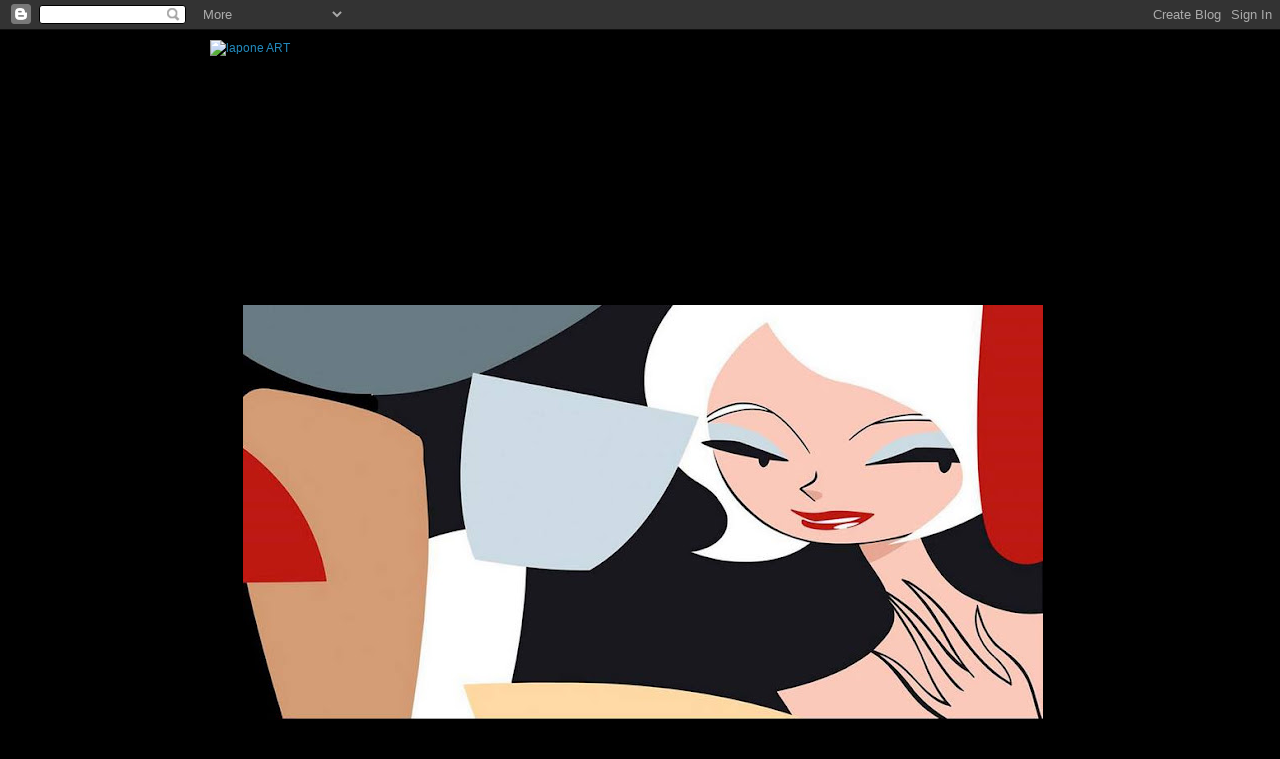

--- FILE ---
content_type: text/html; charset=UTF-8
request_url: https://laponeart.blogspot.com/2011/03/
body_size: 32676
content:
<!DOCTYPE html>
<html class='v2' dir='ltr' lang='it'>
<head>
<link href='https://www.blogger.com/static/v1/widgets/335934321-css_bundle_v2.css' rel='stylesheet' type='text/css'/>
<meta content='width=1100' name='viewport'/>
<meta content='text/html; charset=UTF-8' http-equiv='Content-Type'/>
<meta content='blogger' name='generator'/>
<link href='https://laponeart.blogspot.com/favicon.ico' rel='icon' type='image/x-icon'/>
<link href='http://laponeart.blogspot.com/2011/03/' rel='canonical'/>
<link rel="alternate" type="application/atom+xml" title="lapone ART - Atom" href="https://laponeart.blogspot.com/feeds/posts/default" />
<link rel="alternate" type="application/rss+xml" title="lapone ART - RSS" href="https://laponeart.blogspot.com/feeds/posts/default?alt=rss" />
<link rel="service.post" type="application/atom+xml" title="lapone ART - Atom" href="https://www.blogger.com/feeds/2421082657286252447/posts/default" />
<!--Can't find substitution for tag [blog.ieCssRetrofitLinks]-->
<meta content='http://laponeart.blogspot.com/2011/03/' property='og:url'/>
<meta content='lapone ART' property='og:title'/>
<meta content='' property='og:description'/>
<title>lapone ART: marzo 2011</title>
<style id='page-skin-1' type='text/css'><!--
/*
-----------------------------------------------
Blogger Template Style
Name:     Simple
Designer: Blogger
URL:      www.blogger.com
----------------------------------------------- */
/* Content
----------------------------------------------- */
body {
font: normal normal 12px 'Trebuchet MS', Trebuchet, Verdana, sans-serif;
color: #666666;
background: #000000 none repeat scroll top left;
padding: 0 0 0 0;
}
html body .region-inner {
min-width: 0;
max-width: 100%;
width: auto;
}
h2 {
font-size: 22px;
}
a:link {
text-decoration:none;
color: #2288bb;
}
a:visited {
text-decoration:none;
color: #888888;
}
a:hover {
text-decoration:underline;
color: #33aaff;
}
.body-fauxcolumn-outer .fauxcolumn-inner {
background: transparent none repeat scroll top left;
_background-image: none;
}
.body-fauxcolumn-outer .cap-top {
position: absolute;
z-index: 1;
height: 400px;
width: 100%;
}
.body-fauxcolumn-outer .cap-top .cap-left {
width: 100%;
background: transparent none repeat-x scroll top left;
_background-image: none;
}
.content-outer {
-moz-box-shadow: 0 0 0 rgba(0, 0, 0, .15);
-webkit-box-shadow: 0 0 0 rgba(0, 0, 0, .15);
-goog-ms-box-shadow: 0 0 0 #333333;
box-shadow: 0 0 0 rgba(0, 0, 0, .15);
margin-bottom: 1px;
}
.content-inner {
padding: 10px 40px;
}
.content-inner {
background-color: #000000;
}
/* Header
----------------------------------------------- */
.header-outer {
background: #000000 none repeat-x scroll 0 -400px;
_background-image: none;
}
.Header h1 {
font: normal normal 40px 'Trebuchet MS',Trebuchet,Verdana,sans-serif;
color: #000000;
text-shadow: 0 0 0 rgba(0, 0, 0, .2);
}
.Header h1 a {
color: #000000;
}
.Header .description {
font-size: 18px;
color: #000000;
}
.header-inner .Header .titlewrapper {
padding: 22px 0;
}
.header-inner .Header .descriptionwrapper {
padding: 0 0;
}
/* Tabs
----------------------------------------------- */
.tabs-inner .section:first-child {
border-top: 0 solid #dddddd;
}
.tabs-inner .section:first-child ul {
margin-top: -1px;
border-top: 1px solid #dddddd;
border-left: 1px solid #dddddd;
border-right: 1px solid #dddddd;
}
.tabs-inner .widget ul {
background: transparent none repeat-x scroll 0 -800px;
_background-image: none;
border-bottom: 1px solid #dddddd;
margin-top: 0;
margin-left: -30px;
margin-right: -30px;
}
.tabs-inner .widget li a {
display: inline-block;
padding: .6em 1em;
font: normal normal 12px 'Trebuchet MS', Trebuchet, Verdana, sans-serif;
color: #000000;
border-left: 1px solid #000000;
border-right: 1px solid #dddddd;
}
.tabs-inner .widget li:first-child a {
border-left: none;
}
.tabs-inner .widget li.selected a, .tabs-inner .widget li a:hover {
color: #000000;
background-color: #eeeeee;
text-decoration: none;
}
/* Columns
----------------------------------------------- */
.main-outer {
border-top: 0 solid transparent;
}
.fauxcolumn-left-outer .fauxcolumn-inner {
border-right: 1px solid transparent;
}
.fauxcolumn-right-outer .fauxcolumn-inner {
border-left: 1px solid transparent;
}
/* Headings
----------------------------------------------- */
div.widget > h2,
div.widget h2.title {
margin: 0 0 1em 0;
font: normal bold 11px 'Trebuchet MS',Trebuchet,Verdana,sans-serif;
color: #33aaff;
}
/* Widgets
----------------------------------------------- */
.widget .zippy {
color: #999999;
text-shadow: 2px 2px 1px rgba(0, 0, 0, .1);
}
.widget .popular-posts ul {
list-style: none;
}
/* Posts
----------------------------------------------- */
h2.date-header {
font: normal bold 11px Arial, Tahoma, Helvetica, FreeSans, sans-serif;
}
.date-header span {
background-color: #000000;
color: #666666;
padding: 0.4em;
letter-spacing: 3px;
margin: inherit;
}
.main-inner {
padding-top: 35px;
padding-bottom: 65px;
}
.main-inner .column-center-inner {
padding: 0 0;
}
.main-inner .column-center-inner .section {
margin: 0 1em;
}
.post {
margin: 0 0 45px 0;
}
h3.post-title, .comments h4 {
font: normal normal 22px 'Trebuchet MS',Trebuchet,Verdana,sans-serif;
margin: .75em 0 0;
}
.post-body {
font-size: 110%;
line-height: 1.4;
position: relative;
}
.post-body img, .post-body .tr-caption-container, .Profile img, .Image img,
.BlogList .item-thumbnail img {
padding: 2px;
background: #000000;
border: 1px solid #000000;
-moz-box-shadow: 1px 1px 5px rgba(0, 0, 0, .1);
-webkit-box-shadow: 1px 1px 5px rgba(0, 0, 0, .1);
box-shadow: 1px 1px 5px rgba(0, 0, 0, .1);
}
.post-body img, .post-body .tr-caption-container {
padding: 5px;
}
.post-body .tr-caption-container {
color: #000000;
}
.post-body .tr-caption-container img {
padding: 0;
background: transparent;
border: none;
-moz-box-shadow: 0 0 0 rgba(0, 0, 0, .1);
-webkit-box-shadow: 0 0 0 rgba(0, 0, 0, .1);
box-shadow: 0 0 0 rgba(0, 0, 0, .1);
}
.post-header {
margin: 0 0 1.5em;
line-height: 1.6;
font-size: 90%;
}
.post-footer {
margin: 20px -2px 0;
padding: 5px 10px;
color: #666666;
background-color: #000000;
border-bottom: 1px solid #eeeeee;
line-height: 1.6;
font-size: 90%;
}
#comments .comment-author {
padding-top: 1.5em;
border-top: 1px solid transparent;
background-position: 0 1.5em;
}
#comments .comment-author:first-child {
padding-top: 0;
border-top: none;
}
.avatar-image-container {
margin: .2em 0 0;
}
#comments .avatar-image-container img {
border: 1px solid #000000;
}
/* Comments
----------------------------------------------- */
.comments .comments-content .icon.blog-author {
background-repeat: no-repeat;
background-image: url([data-uri]);
}
.comments .comments-content .loadmore a {
border-top: 1px solid #999999;
border-bottom: 1px solid #999999;
}
.comments .comment-thread.inline-thread {
background-color: #000000;
}
.comments .continue {
border-top: 2px solid #999999;
}
/* Accents
---------------------------------------------- */
.section-columns td.columns-cell {
border-left: 1px solid transparent;
}
.blog-pager {
background: transparent url(//www.blogblog.com/1kt/simple/paging_dot.png) repeat-x scroll top center;
}
.blog-pager-older-link, .home-link,
.blog-pager-newer-link {
background-color: #000000;
padding: 5px;
}
.footer-outer {
border-top: 1px dashed #bbbbbb;
}
/* Mobile
----------------------------------------------- */
body.mobile  {
background-size: auto;
}
.mobile .body-fauxcolumn-outer {
background: transparent none repeat scroll top left;
}
.mobile .body-fauxcolumn-outer .cap-top {
background-size: 100% auto;
}
.mobile .content-outer {
-webkit-box-shadow: 0 0 3px rgba(0, 0, 0, .15);
box-shadow: 0 0 3px rgba(0, 0, 0, .15);
}
.mobile .tabs-inner .widget ul {
margin-left: 0;
margin-right: 0;
}
.mobile .post {
margin: 0;
}
.mobile .main-inner .column-center-inner .section {
margin: 0;
}
.mobile .date-header span {
padding: 0.1em 10px;
margin: 0 -10px;
}
.mobile h3.post-title {
margin: 0;
}
.mobile .blog-pager {
background: transparent none no-repeat scroll top center;
}
.mobile .footer-outer {
border-top: none;
}
.mobile .main-inner, .mobile .footer-inner {
background-color: #000000;
}
.mobile-index-contents {
color: #666666;
}
.mobile-link-button {
background-color: #2288bb;
}
.mobile-link-button a:link, .mobile-link-button a:visited {
color: #ffffff;
}
.mobile .tabs-inner .section:first-child {
border-top: none;
}
.mobile .tabs-inner .PageList .widget-content {
background-color: #eeeeee;
color: #000000;
border-top: 1px solid #dddddd;
border-bottom: 1px solid #dddddd;
}
.mobile .tabs-inner .PageList .widget-content .pagelist-arrow {
border-left: 1px solid #dddddd;
}

--></style>
<style id='template-skin-1' type='text/css'><!--
body {
min-width: 940px;
}
.content-outer, .content-fauxcolumn-outer, .region-inner {
min-width: 940px;
max-width: 940px;
_width: 940px;
}
.main-inner .columns {
padding-left: 0;
padding-right: 240px;
}
.main-inner .fauxcolumn-center-outer {
left: 0;
right: 240px;
/* IE6 does not respect left and right together */
_width: expression(this.parentNode.offsetWidth -
parseInt("0") -
parseInt("240px") + 'px');
}
.main-inner .fauxcolumn-left-outer {
width: 0;
}
.main-inner .fauxcolumn-right-outer {
width: 240px;
}
.main-inner .column-left-outer {
width: 0;
right: 100%;
margin-left: -0;
}
.main-inner .column-right-outer {
width: 240px;
margin-right: -240px;
}
#layout {
min-width: 0;
}
#layout .content-outer {
min-width: 0;
width: 800px;
}
#layout .region-inner {
min-width: 0;
width: auto;
}
body#layout div.add_widget {
padding: 8px;
}
body#layout div.add_widget a {
margin-left: 32px;
}
--></style>
<link href='https://www.blogger.com/dyn-css/authorization.css?targetBlogID=2421082657286252447&amp;zx=d21b8329-73da-4fef-b5a7-9c2ae64b668c' media='none' onload='if(media!=&#39;all&#39;)media=&#39;all&#39;' rel='stylesheet'/><noscript><link href='https://www.blogger.com/dyn-css/authorization.css?targetBlogID=2421082657286252447&amp;zx=d21b8329-73da-4fef-b5a7-9c2ae64b668c' rel='stylesheet'/></noscript>
<meta name='google-adsense-platform-account' content='ca-host-pub-1556223355139109'/>
<meta name='google-adsense-platform-domain' content='blogspot.com'/>

</head>
<body class='loading variant-simplysimple'>
<div class='navbar section' id='navbar' name='Navbar'><div class='widget Navbar' data-version='1' id='Navbar1'><script type="text/javascript">
    function setAttributeOnload(object, attribute, val) {
      if(window.addEventListener) {
        window.addEventListener('load',
          function(){ object[attribute] = val; }, false);
      } else {
        window.attachEvent('onload', function(){ object[attribute] = val; });
      }
    }
  </script>
<div id="navbar-iframe-container"></div>
<script type="text/javascript" src="https://apis.google.com/js/platform.js"></script>
<script type="text/javascript">
      gapi.load("gapi.iframes:gapi.iframes.style.bubble", function() {
        if (gapi.iframes && gapi.iframes.getContext) {
          gapi.iframes.getContext().openChild({
              url: 'https://www.blogger.com/navbar/2421082657286252447?origin\x3dhttps://laponeart.blogspot.com',
              where: document.getElementById("navbar-iframe-container"),
              id: "navbar-iframe"
          });
        }
      });
    </script><script type="text/javascript">
(function() {
var script = document.createElement('script');
script.type = 'text/javascript';
script.src = '//pagead2.googlesyndication.com/pagead/js/google_top_exp.js';
var head = document.getElementsByTagName('head')[0];
if (head) {
head.appendChild(script);
}})();
</script>
</div></div>
<div class='body-fauxcolumns'>
<div class='fauxcolumn-outer body-fauxcolumn-outer'>
<div class='cap-top'>
<div class='cap-left'></div>
<div class='cap-right'></div>
</div>
<div class='fauxborder-left'>
<div class='fauxborder-right'></div>
<div class='fauxcolumn-inner'>
</div>
</div>
<div class='cap-bottom'>
<div class='cap-left'></div>
<div class='cap-right'></div>
</div>
</div>
</div>
<div class='content'>
<div class='content-fauxcolumns'>
<div class='fauxcolumn-outer content-fauxcolumn-outer'>
<div class='cap-top'>
<div class='cap-left'></div>
<div class='cap-right'></div>
</div>
<div class='fauxborder-left'>
<div class='fauxborder-right'></div>
<div class='fauxcolumn-inner'>
</div>
</div>
<div class='cap-bottom'>
<div class='cap-left'></div>
<div class='cap-right'></div>
</div>
</div>
</div>
<div class='content-outer'>
<div class='content-cap-top cap-top'>
<div class='cap-left'></div>
<div class='cap-right'></div>
</div>
<div class='fauxborder-left content-fauxborder-left'>
<div class='fauxborder-right content-fauxborder-right'></div>
<div class='content-inner'>
<header>
<div class='header-outer'>
<div class='header-cap-top cap-top'>
<div class='cap-left'></div>
<div class='cap-right'></div>
</div>
<div class='fauxborder-left header-fauxborder-left'>
<div class='fauxborder-right header-fauxborder-right'></div>
<div class='region-inner header-inner'>
<div class='header section' id='header' name='Intestazione'><div class='widget Header' data-version='1' id='Header1'>
<div id='header-inner'>
<a href='https://laponeart.blogspot.com/' style='display: block'>
<img alt='lapone ART' height='262px; ' id='Header1_headerimg' src='https://blogger.googleusercontent.com/img/b/R29vZ2xl/AVvXsEg4EwDDsPUIyGvw4aJVrolirWU05EgpJz9NQCWosQhe4jnSrbl3DEIcoqcinuso4gkz63p5rEEhAH_e5bpq5_Uval2EEQ4oA1-ISKCa3WopCeB7pnoTIq4l9q0I-5UV1zvd0sYD3l4kJEo/s860/Schermata+2012-09-26+a+09.18.46.png' style='display: block' width='860px; '/>
</a>
</div>
</div></div>
</div>
</div>
<div class='header-cap-bottom cap-bottom'>
<div class='cap-left'></div>
<div class='cap-right'></div>
</div>
</div>
</header>
<div class='tabs-outer'>
<div class='tabs-cap-top cap-top'>
<div class='cap-left'></div>
<div class='cap-right'></div>
</div>
<div class='fauxborder-left tabs-fauxborder-left'>
<div class='fauxborder-right tabs-fauxborder-right'></div>
<div class='region-inner tabs-inner'>
<div class='tabs section' id='crosscol' name='Multi-colonne'><div class='widget Image' data-version='1' id='Image25'>
<h2>The Amazing of Antonio Lapone</h2>
<div class='widget-content'>
<img alt='The Amazing of Antonio Lapone' height='532' id='Image25_img' src='https://blogger.googleusercontent.com/img/b/R29vZ2xl/AVvXsEjILI4ZNnaT2zmYsLTjUaKhyNYILIafblLhpYMlceV_33YvHw7a8joIamtJMQgAH4nfrUgzs1HISRsHMr-aWTV98e4_y3u7717bAyl2EHNNhv4bDc6JDFs_Oq2MxDTosGwzcrHua4ssD_pr/s800/12402185_212770262392526_5519565630353905315_o.jpg' width='800'/>
<br/>
</div>
<div class='clear'></div>
</div></div>
<div class='tabs no-items section' id='crosscol-overflow' name='Cross-Column 2'></div>
</div>
</div>
<div class='tabs-cap-bottom cap-bottom'>
<div class='cap-left'></div>
<div class='cap-right'></div>
</div>
</div>
<div class='main-outer'>
<div class='main-cap-top cap-top'>
<div class='cap-left'></div>
<div class='cap-right'></div>
</div>
<div class='fauxborder-left main-fauxborder-left'>
<div class='fauxborder-right main-fauxborder-right'></div>
<div class='region-inner main-inner'>
<div class='columns fauxcolumns'>
<div class='fauxcolumn-outer fauxcolumn-center-outer'>
<div class='cap-top'>
<div class='cap-left'></div>
<div class='cap-right'></div>
</div>
<div class='fauxborder-left'>
<div class='fauxborder-right'></div>
<div class='fauxcolumn-inner'>
</div>
</div>
<div class='cap-bottom'>
<div class='cap-left'></div>
<div class='cap-right'></div>
</div>
</div>
<div class='fauxcolumn-outer fauxcolumn-left-outer'>
<div class='cap-top'>
<div class='cap-left'></div>
<div class='cap-right'></div>
</div>
<div class='fauxborder-left'>
<div class='fauxborder-right'></div>
<div class='fauxcolumn-inner'>
</div>
</div>
<div class='cap-bottom'>
<div class='cap-left'></div>
<div class='cap-right'></div>
</div>
</div>
<div class='fauxcolumn-outer fauxcolumn-right-outer'>
<div class='cap-top'>
<div class='cap-left'></div>
<div class='cap-right'></div>
</div>
<div class='fauxborder-left'>
<div class='fauxborder-right'></div>
<div class='fauxcolumn-inner'>
</div>
</div>
<div class='cap-bottom'>
<div class='cap-left'></div>
<div class='cap-right'></div>
</div>
</div>
<!-- corrects IE6 width calculation -->
<div class='columns-inner'>
<div class='column-center-outer'>
<div class='column-center-inner'>
<div class='main section' id='main' name='Principale'><div class='widget Blog' data-version='1' id='Blog1'>
<div class='blog-posts hfeed'>

          <div class="date-outer">
        
<h2 class='date-header'><span>31/03/11</span></h2>

          <div class="date-posts">
        
<div class='post-outer'>
<div class='post hentry uncustomized-post-template' itemprop='blogPost' itemscope='itemscope' itemtype='http://schema.org/BlogPosting'>
<meta content='https://blogger.googleusercontent.com/img/b/R29vZ2xl/AVvXsEjvWm8nF9l9w0XFXUNEa85dsnA_WCQwGRpOL18emgT7ldLexdT57yTlTJZ_LO6hxZF7tEtXWYstWUHp4p01fb35uUStllrTOSQcSUTOXumobXwOE9NSJnU8kaBKIPtoofL3cz3OxpGNWjE/s400/ACCORDS+01.JPG' itemprop='image_url'/>
<meta content='2421082657286252447' itemprop='blogId'/>
<meta content='6626568356403933624' itemprop='postId'/>
<a name='6626568356403933624'></a>
<div class='post-header'>
<div class='post-header-line-1'></div>
</div>
<div class='post-body entry-content' id='post-body-6626568356403933624' itemprop='description articleBody'>
<a href="https://blogger.googleusercontent.com/img/b/R29vZ2xl/AVvXsEjvWm8nF9l9w0XFXUNEa85dsnA_WCQwGRpOL18emgT7ldLexdT57yTlTJZ_LO6hxZF7tEtXWYstWUHp4p01fb35uUStllrTOSQcSUTOXumobXwOE9NSJnU8kaBKIPtoofL3cz3OxpGNWjE/s1600/ACCORDS+01.JPG" onblur="try {parent.deselectBloggerImageGracefully();} catch(e) {}"><img alt="" border="0" id="BLOGGER_PHOTO_ID_5590174086528967858" src="https://blogger.googleusercontent.com/img/b/R29vZ2xl/AVvXsEjvWm8nF9l9w0XFXUNEa85dsnA_WCQwGRpOL18emgT7ldLexdT57yTlTJZ_LO6hxZF7tEtXWYstWUHp4p01fb35uUStllrTOSQcSUTOXumobXwOE9NSJnU8kaBKIPtoofL3cz3OxpGNWjE/s400/ACCORDS+01.JPG" style="display: block; margin: 0px auto 10px; text-align: center; cursor: pointer; width: 291px; height: 400px;" /></a><br /><a href="https://blogger.googleusercontent.com/img/b/R29vZ2xl/AVvXsEgBtAQUuUJ2mtknuFDv1tkuGYFlqon57q6lK57PHPPzSpiHxTXXfGmig-DjLqkKBTc8M13ZsiFo_GEWW2teB5MGiDecL2J-IyxV1o0z2VFCoINdFIYLiSAaAn7LYOS7Jg1u1YFDLFXAqQo/s1600/ACCORDS+02.JPG" onblur="try {parent.deselectBloggerImageGracefully();} catch(e) {}"><img alt="" border="0" id="BLOGGER_PHOTO_ID_5590173961352705762" src="https://blogger.googleusercontent.com/img/b/R29vZ2xl/AVvXsEgBtAQUuUJ2mtknuFDv1tkuGYFlqon57q6lK57PHPPzSpiHxTXXfGmig-DjLqkKBTc8M13ZsiFo_GEWW2teB5MGiDecL2J-IyxV1o0z2VFCoINdFIYLiSAaAn7LYOS7Jg1u1YFDLFXAqQo/s400/ACCORDS+02.JPG" style="display: block; margin: 0px auto 10px; text-align: center; cursor: pointer; width: 291px; height: 400px;" /></a>
<div style='clear: both;'></div>
</div>
<div class='post-footer'>
<div class='post-footer-line post-footer-line-1'>
<span class='post-author vcard'>
Pubblicato da
<span class='fn' itemprop='author' itemscope='itemscope' itemtype='http://schema.org/Person'>
<span itemprop='name'>Anonimo</span>
</span>
</span>
<span class='post-timestamp'>
</span>
<span class='post-comment-link'>
<a class='comment-link' href='https://www.blogger.com/comment/fullpage/post/2421082657286252447/6626568356403933624' onclick=''>
Nessun commento:
  </a>
</span>
<span class='post-icons'>
<span class='item-control blog-admin pid-212277651'>
<a href='https://www.blogger.com/post-edit.g?blogID=2421082657286252447&postID=6626568356403933624&from=pencil' title='Modifica post'>
<img alt='' class='icon-action' height='18' src='https://resources.blogblog.com/img/icon18_edit_allbkg.gif' width='18'/>
</a>
</span>
</span>
<div class='post-share-buttons goog-inline-block'>
<a class='goog-inline-block share-button sb-email' href='https://www.blogger.com/share-post.g?blogID=2421082657286252447&postID=6626568356403933624&target=email' target='_blank' title='Invia tramite email'><span class='share-button-link-text'>Invia tramite email</span></a><a class='goog-inline-block share-button sb-blog' href='https://www.blogger.com/share-post.g?blogID=2421082657286252447&postID=6626568356403933624&target=blog' onclick='window.open(this.href, "_blank", "height=270,width=475"); return false;' target='_blank' title='Postalo sul blog'><span class='share-button-link-text'>Postalo sul blog</span></a><a class='goog-inline-block share-button sb-twitter' href='https://www.blogger.com/share-post.g?blogID=2421082657286252447&postID=6626568356403933624&target=twitter' target='_blank' title='Condividi su X'><span class='share-button-link-text'>Condividi su X</span></a><a class='goog-inline-block share-button sb-facebook' href='https://www.blogger.com/share-post.g?blogID=2421082657286252447&postID=6626568356403933624&target=facebook' onclick='window.open(this.href, "_blank", "height=430,width=640"); return false;' target='_blank' title='Condividi su Facebook'><span class='share-button-link-text'>Condividi su Facebook</span></a><a class='goog-inline-block share-button sb-pinterest' href='https://www.blogger.com/share-post.g?blogID=2421082657286252447&postID=6626568356403933624&target=pinterest' target='_blank' title='Condividi su Pinterest'><span class='share-button-link-text'>Condividi su Pinterest</span></a>
</div>
</div>
<div class='post-footer-line post-footer-line-2'>
<span class='post-labels'>
</span>
</div>
<div class='post-footer-line post-footer-line-3'>
<span class='post-location'>
</span>
</div>
</div>
</div>
</div>

          </div></div>
        

          <div class="date-outer">
        
<h2 class='date-header'><span>30/03/11</span></h2>

          <div class="date-posts">
        
<div class='post-outer'>
<div class='post hentry uncustomized-post-template' itemprop='blogPost' itemscope='itemscope' itemtype='http://schema.org/BlogPosting'>
<meta content='https://blogger.googleusercontent.com/img/b/R29vZ2xl/AVvXsEgsDfWFGq8OlTkmad9KOJNd6yxVzEKtiv0T52XZMawv8W54yGSdcoFGdKJlwpPcEZHZchHBy3t8agrlKuZrlF1q63RuOqjLTBdytP4acug5DnF9sT0NpaM0OgsfDsJRx7HHRmlJFeyKqEU/s400/accords+bdb.jpg' itemprop='image_url'/>
<meta content='2421082657286252447' itemprop='blogId'/>
<meta content='8730320853410311817' itemprop='postId'/>
<a name='8730320853410311817'></a>
<div class='post-header'>
<div class='post-header-line-1'></div>
</div>
<div class='post-body entry-content' id='post-body-8730320853410311817' itemprop='description articleBody'>
<div style="text-align: center;"><a href="https://blogger.googleusercontent.com/img/b/R29vZ2xl/AVvXsEgsDfWFGq8OlTkmad9KOJNd6yxVzEKtiv0T52XZMawv8W54yGSdcoFGdKJlwpPcEZHZchHBy3t8agrlKuZrlF1q63RuOqjLTBdytP4acug5DnF9sT0NpaM0OgsfDsJRx7HHRmlJFeyKqEU/s1600/accords+bdb.jpg" onblur="try {parent.deselectBloggerImageGracefully();} catch(e) {}"><img alt="" border="0" id="BLOGGER_PHOTO_ID_5590113416519183810" src="https://blogger.googleusercontent.com/img/b/R29vZ2xl/AVvXsEgsDfWFGq8OlTkmad9KOJNd6yxVzEKtiv0T52XZMawv8W54yGSdcoFGdKJlwpPcEZHZchHBy3t8agrlKuZrlF1q63RuOqjLTBdytP4acug5DnF9sT0NpaM0OgsfDsJRx7HHRmlJFeyKqEU/s400/accords+bdb.jpg" style="display: block; margin: 0px auto 10px; text-align: center; cursor: pointer; width: 352px; height: 400px;" /></a><br /><span style="font-family: trebuchet ms; color: rgb(51, 102, 102);">Vendredi 01 Avril 2011</span><br /><b style="font-family: trebuchet ms; color: rgb(51, 102, 102);">Antonio Lapone à partir de 14h00</b><br /><span style="color: rgb(102, 102, 102);">...</span><br /></div><div style="text-align: center; font-family: trebuchet ms; color: rgb(102, 102, 102);"><span style="font-size:85%;"><span style="font-size:100%;"><b>Boulevard des Bulles</b></span><br /></span></div><div style="text-align: center; font-family: trebuchet ms; color: rgb(102, 102, 102);"><span style="font-size:85%;">     50 Boulevard Saint Germain - 75005 PARIS<br />    tel : 01 53 10 83 30 - Fax: 01 53 10 83 31<br />    Métro : <em>Maubert-Mutualité</em> (Ligne 10)</span></div>
<div style='clear: both;'></div>
</div>
<div class='post-footer'>
<div class='post-footer-line post-footer-line-1'>
<span class='post-author vcard'>
Pubblicato da
<span class='fn' itemprop='author' itemscope='itemscope' itemtype='http://schema.org/Person'>
<span itemprop='name'>Anonimo</span>
</span>
</span>
<span class='post-timestamp'>
</span>
<span class='post-comment-link'>
<a class='comment-link' href='https://www.blogger.com/comment/fullpage/post/2421082657286252447/8730320853410311817' onclick=''>
Nessun commento:
  </a>
</span>
<span class='post-icons'>
<span class='item-control blog-admin pid-212277651'>
<a href='https://www.blogger.com/post-edit.g?blogID=2421082657286252447&postID=8730320853410311817&from=pencil' title='Modifica post'>
<img alt='' class='icon-action' height='18' src='https://resources.blogblog.com/img/icon18_edit_allbkg.gif' width='18'/>
</a>
</span>
</span>
<div class='post-share-buttons goog-inline-block'>
<a class='goog-inline-block share-button sb-email' href='https://www.blogger.com/share-post.g?blogID=2421082657286252447&postID=8730320853410311817&target=email' target='_blank' title='Invia tramite email'><span class='share-button-link-text'>Invia tramite email</span></a><a class='goog-inline-block share-button sb-blog' href='https://www.blogger.com/share-post.g?blogID=2421082657286252447&postID=8730320853410311817&target=blog' onclick='window.open(this.href, "_blank", "height=270,width=475"); return false;' target='_blank' title='Postalo sul blog'><span class='share-button-link-text'>Postalo sul blog</span></a><a class='goog-inline-block share-button sb-twitter' href='https://www.blogger.com/share-post.g?blogID=2421082657286252447&postID=8730320853410311817&target=twitter' target='_blank' title='Condividi su X'><span class='share-button-link-text'>Condividi su X</span></a><a class='goog-inline-block share-button sb-facebook' href='https://www.blogger.com/share-post.g?blogID=2421082657286252447&postID=8730320853410311817&target=facebook' onclick='window.open(this.href, "_blank", "height=430,width=640"); return false;' target='_blank' title='Condividi su Facebook'><span class='share-button-link-text'>Condividi su Facebook</span></a><a class='goog-inline-block share-button sb-pinterest' href='https://www.blogger.com/share-post.g?blogID=2421082657286252447&postID=8730320853410311817&target=pinterest' target='_blank' title='Condividi su Pinterest'><span class='share-button-link-text'>Condividi su Pinterest</span></a>
</div>
</div>
<div class='post-footer-line post-footer-line-2'>
<span class='post-labels'>
</span>
</div>
<div class='post-footer-line post-footer-line-3'>
<span class='post-location'>
</span>
</div>
</div>
</div>
</div>

          </div></div>
        

          <div class="date-outer">
        
<h2 class='date-header'><span>29/03/11</span></h2>

          <div class="date-posts">
        
<div class='post-outer'>
<div class='post hentry uncustomized-post-template' itemprop='blogPost' itemscope='itemscope' itemtype='http://schema.org/BlogPosting'>
<meta content='https://blogger.googleusercontent.com/img/b/R29vZ2xl/AVvXsEgxhLfNkB0bF5vosm5zUzftZPIQpZXB99wsJ3Ogrs65Eg7ReVHor6acgASfclqWTgJ-0otOdTrNqO-oawDj7iIZYTNZYKhaGd-WZrsNI-KtyTqaBPsOA6fqwGD2gq9s_6zG4jjL_PCeeDE/s400/radio.jpg' itemprop='image_url'/>
<meta content='2421082657286252447' itemprop='blogId'/>
<meta content='1147421051674923941' itemprop='postId'/>
<a name='1147421051674923941'></a>
<div class='post-header'>
<div class='post-header-line-1'></div>
</div>
<div class='post-body entry-content' id='post-body-1147421051674923941' itemprop='description articleBody'>
<a href="https://blogger.googleusercontent.com/img/b/R29vZ2xl/AVvXsEgxhLfNkB0bF5vosm5zUzftZPIQpZXB99wsJ3Ogrs65Eg7ReVHor6acgASfclqWTgJ-0otOdTrNqO-oawDj7iIZYTNZYKhaGd-WZrsNI-KtyTqaBPsOA6fqwGD2gq9s_6zG4jjL_PCeeDE/s1600/radio.jpg" onblur="try {parent.deselectBloggerImageGracefully();} catch(e) {}"><img alt="" border="0" id="BLOGGER_PHOTO_ID_5589445214681330466" src="https://blogger.googleusercontent.com/img/b/R29vZ2xl/AVvXsEgxhLfNkB0bF5vosm5zUzftZPIQpZXB99wsJ3Ogrs65Eg7ReVHor6acgASfclqWTgJ-0otOdTrNqO-oawDj7iIZYTNZYKhaGd-WZrsNI-KtyTqaBPsOA6fqwGD2gq9s_6zG4jjL_PCeeDE/s400/radio.jpg" style="display: block; margin: 0px auto 10px; text-align: center; cursor: pointer; width: 400px; height: 400px;" /></a><br /><div style="text-align: center;"><span style="font-size:130%;"><span style="font-weight: bold; color: rgb(153, 0, 0);"><span style="color: rgb(102, 0, 0);">"Accords Sensibles"</span><br /><span style="font-size:180%;"><span style="color: rgb(204, 0, 0);">ON THE AIR</span></span></span></span><br /><span style="font-weight: bold; color: rgb(153, 0, 0);font-family:trebuchet ms;font-size:130%;"  ><br />Chronique</span><span style="font-weight: bold; color: rgb(153, 0, 0);font-family:trebuchet ms;font-size:130%;"  > de Thierry Bellefroid</span><span style="color: rgb(153, 0, 0);font-size:130%;" ><br /></span><span style="font-weight: bold; color: rgb(153, 0, 0);font-family:trebuchet ms;font-size:130%;"  >"Cultur Club RTBF</span><span style="color: rgb(153, 0, 0);font-size:130%;" >"<br /></span><span style="font-weight: bold; color: rgb(153, 0, 0);font-family:trebuchet ms;font-size:130%;"  >25.3.11</span><br /><span style="font-weight: bold;"><br /><a href="http://www.rtbf.be/radio/player/lapremiere/podcasts?c=lp-cc-chr&amp;e=991">www.rtbf.be</a></span><br /></div>
<div style='clear: both;'></div>
</div>
<div class='post-footer'>
<div class='post-footer-line post-footer-line-1'>
<span class='post-author vcard'>
Pubblicato da
<span class='fn' itemprop='author' itemscope='itemscope' itemtype='http://schema.org/Person'>
<span itemprop='name'>Anonimo</span>
</span>
</span>
<span class='post-timestamp'>
</span>
<span class='post-comment-link'>
<a class='comment-link' href='https://www.blogger.com/comment/fullpage/post/2421082657286252447/1147421051674923941' onclick=''>
Nessun commento:
  </a>
</span>
<span class='post-icons'>
<span class='item-control blog-admin pid-212277651'>
<a href='https://www.blogger.com/post-edit.g?blogID=2421082657286252447&postID=1147421051674923941&from=pencil' title='Modifica post'>
<img alt='' class='icon-action' height='18' src='https://resources.blogblog.com/img/icon18_edit_allbkg.gif' width='18'/>
</a>
</span>
</span>
<div class='post-share-buttons goog-inline-block'>
<a class='goog-inline-block share-button sb-email' href='https://www.blogger.com/share-post.g?blogID=2421082657286252447&postID=1147421051674923941&target=email' target='_blank' title='Invia tramite email'><span class='share-button-link-text'>Invia tramite email</span></a><a class='goog-inline-block share-button sb-blog' href='https://www.blogger.com/share-post.g?blogID=2421082657286252447&postID=1147421051674923941&target=blog' onclick='window.open(this.href, "_blank", "height=270,width=475"); return false;' target='_blank' title='Postalo sul blog'><span class='share-button-link-text'>Postalo sul blog</span></a><a class='goog-inline-block share-button sb-twitter' href='https://www.blogger.com/share-post.g?blogID=2421082657286252447&postID=1147421051674923941&target=twitter' target='_blank' title='Condividi su X'><span class='share-button-link-text'>Condividi su X</span></a><a class='goog-inline-block share-button sb-facebook' href='https://www.blogger.com/share-post.g?blogID=2421082657286252447&postID=1147421051674923941&target=facebook' onclick='window.open(this.href, "_blank", "height=430,width=640"); return false;' target='_blank' title='Condividi su Facebook'><span class='share-button-link-text'>Condividi su Facebook</span></a><a class='goog-inline-block share-button sb-pinterest' href='https://www.blogger.com/share-post.g?blogID=2421082657286252447&postID=1147421051674923941&target=pinterest' target='_blank' title='Condividi su Pinterest'><span class='share-button-link-text'>Condividi su Pinterest</span></a>
</div>
</div>
<div class='post-footer-line post-footer-line-2'>
<span class='post-labels'>
</span>
</div>
<div class='post-footer-line post-footer-line-3'>
<span class='post-location'>
</span>
</div>
</div>
</div>
</div>
<div class='post-outer'>
<div class='post hentry uncustomized-post-template' itemprop='blogPost' itemscope='itemscope' itemtype='http://schema.org/BlogPosting'>
<meta content='https://blogger.googleusercontent.com/img/b/R29vZ2xl/AVvXsEj4QPF2EzGoPg223z8_b12guOCLsblYep268kS8YIgEcEJaGsAwfzwSHcLg90VkKt6RZod7HYukzmO8UFDbPzzGO4rHSqIlDG0UCLyj7Cw3ee43CXJAgnmD9dZnv0pKBoVZWSdTQk7HHmQ/s400/27032011214.jpg' itemprop='image_url'/>
<meta content='2421082657286252447' itemprop='blogId'/>
<meta content='2749422461477585038' itemprop='postId'/>
<a name='2749422461477585038'></a>
<div class='post-header'>
<div class='post-header-line-1'></div>
</div>
<div class='post-body entry-content' id='post-body-2749422461477585038' itemprop='description articleBody'>
<a href="https://blogger.googleusercontent.com/img/b/R29vZ2xl/AVvXsEj4QPF2EzGoPg223z8_b12guOCLsblYep268kS8YIgEcEJaGsAwfzwSHcLg90VkKt6RZod7HYukzmO8UFDbPzzGO4rHSqIlDG0UCLyj7Cw3ee43CXJAgnmD9dZnv0pKBoVZWSdTQk7HHmQ/s1600/27032011214.jpg" onblur="try {parent.deselectBloggerImageGracefully();} catch(e) {}"><img alt="" border="0" id="BLOGGER_PHOTO_ID_5589396480731736130" src="https://blogger.googleusercontent.com/img/b/R29vZ2xl/AVvXsEj4QPF2EzGoPg223z8_b12guOCLsblYep268kS8YIgEcEJaGsAwfzwSHcLg90VkKt6RZod7HYukzmO8UFDbPzzGO4rHSqIlDG0UCLyj7Cw3ee43CXJAgnmD9dZnv0pKBoVZWSdTQk7HHmQ/s400/27032011214.jpg" style="display: block; margin: 0px auto 10px; text-align: center; cursor: pointer; width: 400px; height: 225px;" /></a>
<div style='clear: both;'></div>
</div>
<div class='post-footer'>
<div class='post-footer-line post-footer-line-1'>
<span class='post-author vcard'>
Pubblicato da
<span class='fn' itemprop='author' itemscope='itemscope' itemtype='http://schema.org/Person'>
<span itemprop='name'>Anonimo</span>
</span>
</span>
<span class='post-timestamp'>
</span>
<span class='post-comment-link'>
<a class='comment-link' href='https://www.blogger.com/comment/fullpage/post/2421082657286252447/2749422461477585038' onclick=''>
Nessun commento:
  </a>
</span>
<span class='post-icons'>
<span class='item-control blog-admin pid-212277651'>
<a href='https://www.blogger.com/post-edit.g?blogID=2421082657286252447&postID=2749422461477585038&from=pencil' title='Modifica post'>
<img alt='' class='icon-action' height='18' src='https://resources.blogblog.com/img/icon18_edit_allbkg.gif' width='18'/>
</a>
</span>
</span>
<div class='post-share-buttons goog-inline-block'>
<a class='goog-inline-block share-button sb-email' href='https://www.blogger.com/share-post.g?blogID=2421082657286252447&postID=2749422461477585038&target=email' target='_blank' title='Invia tramite email'><span class='share-button-link-text'>Invia tramite email</span></a><a class='goog-inline-block share-button sb-blog' href='https://www.blogger.com/share-post.g?blogID=2421082657286252447&postID=2749422461477585038&target=blog' onclick='window.open(this.href, "_blank", "height=270,width=475"); return false;' target='_blank' title='Postalo sul blog'><span class='share-button-link-text'>Postalo sul blog</span></a><a class='goog-inline-block share-button sb-twitter' href='https://www.blogger.com/share-post.g?blogID=2421082657286252447&postID=2749422461477585038&target=twitter' target='_blank' title='Condividi su X'><span class='share-button-link-text'>Condividi su X</span></a><a class='goog-inline-block share-button sb-facebook' href='https://www.blogger.com/share-post.g?blogID=2421082657286252447&postID=2749422461477585038&target=facebook' onclick='window.open(this.href, "_blank", "height=430,width=640"); return false;' target='_blank' title='Condividi su Facebook'><span class='share-button-link-text'>Condividi su Facebook</span></a><a class='goog-inline-block share-button sb-pinterest' href='https://www.blogger.com/share-post.g?blogID=2421082657286252447&postID=2749422461477585038&target=pinterest' target='_blank' title='Condividi su Pinterest'><span class='share-button-link-text'>Condividi su Pinterest</span></a>
</div>
</div>
<div class='post-footer-line post-footer-line-2'>
<span class='post-labels'>
</span>
</div>
<div class='post-footer-line post-footer-line-3'>
<span class='post-location'>
</span>
</div>
</div>
</div>
</div>
<div class='post-outer'>
<div class='post hentry uncustomized-post-template' itemprop='blogPost' itemscope='itemscope' itemtype='http://schema.org/BlogPosting'>
<meta content='https://blogger.googleusercontent.com/img/b/R29vZ2xl/AVvXsEhFCu1oonitopL_T-_FXYcJvKpHyjZ-datvyS5a__VnjSgs2vlCzwdcltBUR2-QLTViZcRTTYa6vF8-lTOB6ajBktCVeTKq_xRjXend20E1MKjZIA3TjqU1TVtsAG2U4CH67fGiOEnZ4u0/s400/27032011221.jpg' itemprop='image_url'/>
<meta content='2421082657286252447' itemprop='blogId'/>
<meta content='3872275148362711005' itemprop='postId'/>
<a name='3872275148362711005'></a>
<div class='post-header'>
<div class='post-header-line-1'></div>
</div>
<div class='post-body entry-content' id='post-body-3872275148362711005' itemprop='description articleBody'>
<a href="https://blogger.googleusercontent.com/img/b/R29vZ2xl/AVvXsEhFCu1oonitopL_T-_FXYcJvKpHyjZ-datvyS5a__VnjSgs2vlCzwdcltBUR2-QLTViZcRTTYa6vF8-lTOB6ajBktCVeTKq_xRjXend20E1MKjZIA3TjqU1TVtsAG2U4CH67fGiOEnZ4u0/s1600/27032011221.jpg" onblur="try {parent.deselectBloggerImageGracefully();} catch(e) {}"><img alt="" border="0" id="BLOGGER_PHOTO_ID_5589395921505633826" src="https://blogger.googleusercontent.com/img/b/R29vZ2xl/AVvXsEhFCu1oonitopL_T-_FXYcJvKpHyjZ-datvyS5a__VnjSgs2vlCzwdcltBUR2-QLTViZcRTTYa6vF8-lTOB6ajBktCVeTKq_xRjXend20E1MKjZIA3TjqU1TVtsAG2U4CH67fGiOEnZ4u0/s400/27032011221.jpg" style="display: block; margin: 0px auto 10px; text-align: center; cursor: pointer; width: 400px; height: 248px;" /></a>
<div style='clear: both;'></div>
</div>
<div class='post-footer'>
<div class='post-footer-line post-footer-line-1'>
<span class='post-author vcard'>
Pubblicato da
<span class='fn' itemprop='author' itemscope='itemscope' itemtype='http://schema.org/Person'>
<span itemprop='name'>Anonimo</span>
</span>
</span>
<span class='post-timestamp'>
</span>
<span class='post-comment-link'>
<a class='comment-link' href='https://www.blogger.com/comment/fullpage/post/2421082657286252447/3872275148362711005' onclick=''>
Nessun commento:
  </a>
</span>
<span class='post-icons'>
<span class='item-control blog-admin pid-212277651'>
<a href='https://www.blogger.com/post-edit.g?blogID=2421082657286252447&postID=3872275148362711005&from=pencil' title='Modifica post'>
<img alt='' class='icon-action' height='18' src='https://resources.blogblog.com/img/icon18_edit_allbkg.gif' width='18'/>
</a>
</span>
</span>
<div class='post-share-buttons goog-inline-block'>
<a class='goog-inline-block share-button sb-email' href='https://www.blogger.com/share-post.g?blogID=2421082657286252447&postID=3872275148362711005&target=email' target='_blank' title='Invia tramite email'><span class='share-button-link-text'>Invia tramite email</span></a><a class='goog-inline-block share-button sb-blog' href='https://www.blogger.com/share-post.g?blogID=2421082657286252447&postID=3872275148362711005&target=blog' onclick='window.open(this.href, "_blank", "height=270,width=475"); return false;' target='_blank' title='Postalo sul blog'><span class='share-button-link-text'>Postalo sul blog</span></a><a class='goog-inline-block share-button sb-twitter' href='https://www.blogger.com/share-post.g?blogID=2421082657286252447&postID=3872275148362711005&target=twitter' target='_blank' title='Condividi su X'><span class='share-button-link-text'>Condividi su X</span></a><a class='goog-inline-block share-button sb-facebook' href='https://www.blogger.com/share-post.g?blogID=2421082657286252447&postID=3872275148362711005&target=facebook' onclick='window.open(this.href, "_blank", "height=430,width=640"); return false;' target='_blank' title='Condividi su Facebook'><span class='share-button-link-text'>Condividi su Facebook</span></a><a class='goog-inline-block share-button sb-pinterest' href='https://www.blogger.com/share-post.g?blogID=2421082657286252447&postID=3872275148362711005&target=pinterest' target='_blank' title='Condividi su Pinterest'><span class='share-button-link-text'>Condividi su Pinterest</span></a>
</div>
</div>
<div class='post-footer-line post-footer-line-2'>
<span class='post-labels'>
</span>
</div>
<div class='post-footer-line post-footer-line-3'>
<span class='post-location'>
</span>
</div>
</div>
</div>
</div>

          </div></div>
        

          <div class="date-outer">
        
<h2 class='date-header'><span>24/03/11</span></h2>

          <div class="date-posts">
        
<div class='post-outer'>
<div class='post hentry uncustomized-post-template' itemprop='blogPost' itemscope='itemscope' itemtype='http://schema.org/BlogPosting'>
<meta content='https://blogger.googleusercontent.com/img/b/R29vZ2xl/AVvXsEjNGSUzQ_zNUd_pbOgYk4Zpjv5pq78ZhIZ08UhHqihMBdylyERvzfsyYivmb1GbVZnJTesYrHLIk33FLhyLiAFGEsZG9hkEJqNSFr90XemPJNusTH3QhIWT6XF8_jrCve_QJEXjLg8Nj04/s400/CLUB+COLONIAL.JPG' itemprop='image_url'/>
<meta content='2421082657286252447' itemprop='blogId'/>
<meta content='4450931527017044940' itemprop='postId'/>
<a name='4450931527017044940'></a>
<div class='post-header'>
<div class='post-header-line-1'></div>
</div>
<div class='post-body entry-content' id='post-body-4450931527017044940' itemprop='description articleBody'>
<div style="text-align: center;"><a href="https://blogger.googleusercontent.com/img/b/R29vZ2xl/AVvXsEjNGSUzQ_zNUd_pbOgYk4Zpjv5pq78ZhIZ08UhHqihMBdylyERvzfsyYivmb1GbVZnJTesYrHLIk33FLhyLiAFGEsZG9hkEJqNSFr90XemPJNusTH3QhIWT6XF8_jrCve_QJEXjLg8Nj04/s1600/CLUB+COLONIAL.JPG" onblur="try {parent.deselectBloggerImageGracefully();} catch(e) {}"><img alt="" border="0" id="BLOGGER_PHOTO_ID_5587605433853777442" src="https://blogger.googleusercontent.com/img/b/R29vZ2xl/AVvXsEjNGSUzQ_zNUd_pbOgYk4Zpjv5pq78ZhIZ08UhHqihMBdylyERvzfsyYivmb1GbVZnJTesYrHLIk33FLhyLiAFGEsZG9hkEJqNSFr90XemPJNusTH3QhIWT6XF8_jrCve_QJEXjLg8Nj04/s400/CLUB+COLONIAL.JPG" style="display: block; margin: 0px auto 10px; text-align: center; cursor: pointer; width: 284px; height: 400px;" /></a><span style="font-family: trebuchet ms; color: rgb(153, 51, 0);">A l&#8217;occasion du</span><br /><a href="http://www.stripfestivalknokkeheist.be/index.php?option=com_content&amp;view=article&amp;id=14&amp;Itemid=21" style="color: rgb(153, 51, 0);"><span style="font-family: trebuchet ms;">Stripfestival de Knokke-Heist</span></a><br /><span style="font-family: trebuchet ms; color: rgb(153, 51, 0);">parution de<br /><span style="font-weight: bold;">"Club Colonial"</span></span><br /><span style="font-family: trebuchet ms; color: rgb(153, 51, 0);">tirage spécial illustré par Antonio Lapone</span><br /><span style="font-family: trebuchet ms; color: rgb(153, 51, 0);">avec un texte inédit de Patrick Verlinden.</span><br /><span style="font-family: trebuchet ms; color: rgb(153, 51, 0);">Il s&#8217;agit d&#8217;une édition bilingue de 48 pages</span><br /><span style="font-family: trebuchet ms; color: rgb(153, 51, 0);">limitée à 100 exemplaires numérotés et signés.</span><br /><br /><br /></div>
<div style='clear: both;'></div>
</div>
<div class='post-footer'>
<div class='post-footer-line post-footer-line-1'>
<span class='post-author vcard'>
Pubblicato da
<span class='fn' itemprop='author' itemscope='itemscope' itemtype='http://schema.org/Person'>
<span itemprop='name'>Anonimo</span>
</span>
</span>
<span class='post-timestamp'>
</span>
<span class='post-comment-link'>
<a class='comment-link' href='https://www.blogger.com/comment/fullpage/post/2421082657286252447/4450931527017044940' onclick=''>
Nessun commento:
  </a>
</span>
<span class='post-icons'>
<span class='item-control blog-admin pid-212277651'>
<a href='https://www.blogger.com/post-edit.g?blogID=2421082657286252447&postID=4450931527017044940&from=pencil' title='Modifica post'>
<img alt='' class='icon-action' height='18' src='https://resources.blogblog.com/img/icon18_edit_allbkg.gif' width='18'/>
</a>
</span>
</span>
<div class='post-share-buttons goog-inline-block'>
<a class='goog-inline-block share-button sb-email' href='https://www.blogger.com/share-post.g?blogID=2421082657286252447&postID=4450931527017044940&target=email' target='_blank' title='Invia tramite email'><span class='share-button-link-text'>Invia tramite email</span></a><a class='goog-inline-block share-button sb-blog' href='https://www.blogger.com/share-post.g?blogID=2421082657286252447&postID=4450931527017044940&target=blog' onclick='window.open(this.href, "_blank", "height=270,width=475"); return false;' target='_blank' title='Postalo sul blog'><span class='share-button-link-text'>Postalo sul blog</span></a><a class='goog-inline-block share-button sb-twitter' href='https://www.blogger.com/share-post.g?blogID=2421082657286252447&postID=4450931527017044940&target=twitter' target='_blank' title='Condividi su X'><span class='share-button-link-text'>Condividi su X</span></a><a class='goog-inline-block share-button sb-facebook' href='https://www.blogger.com/share-post.g?blogID=2421082657286252447&postID=4450931527017044940&target=facebook' onclick='window.open(this.href, "_blank", "height=430,width=640"); return false;' target='_blank' title='Condividi su Facebook'><span class='share-button-link-text'>Condividi su Facebook</span></a><a class='goog-inline-block share-button sb-pinterest' href='https://www.blogger.com/share-post.g?blogID=2421082657286252447&postID=4450931527017044940&target=pinterest' target='_blank' title='Condividi su Pinterest'><span class='share-button-link-text'>Condividi su Pinterest</span></a>
</div>
</div>
<div class='post-footer-line post-footer-line-2'>
<span class='post-labels'>
</span>
</div>
<div class='post-footer-line post-footer-line-3'>
<span class='post-location'>
</span>
</div>
</div>
</div>
</div>
<div class='post-outer'>
<div class='post hentry uncustomized-post-template' itemprop='blogPost' itemscope='itemscope' itemtype='http://schema.org/BlogPosting'>
<meta content='https://blogger.googleusercontent.com/img/b/R29vZ2xl/AVvXsEhDGnzNCvXfZJog8psEsIEkQpjJpQ4Lwbt1Ny_br5ZswwUnqZukN2HP-9wYEJAIDYS2ubmhPhoe9Uc70t5OWEDW8-TUUVgtPCERN7R1ZZUkKSSGYRsLahCZS9AQdmjP5DejTgRWnMzlz8w/s400/cover+01.jpg' itemprop='image_url'/>
<meta content='2421082657286252447' itemprop='blogId'/>
<meta content='713076737217233909' itemprop='postId'/>
<a name='713076737217233909'></a>
<div class='post-header'>
<div class='post-header-line-1'></div>
</div>
<div class='post-body entry-content' id='post-body-713076737217233909' itemprop='description articleBody'>
<div style="text-align: center;"><a href="https://blogger.googleusercontent.com/img/b/R29vZ2xl/AVvXsEhDGnzNCvXfZJog8psEsIEkQpjJpQ4Lwbt1Ny_br5ZswwUnqZukN2HP-9wYEJAIDYS2ubmhPhoe9Uc70t5OWEDW8-TUUVgtPCERN7R1ZZUkKSSGYRsLahCZS9AQdmjP5DejTgRWnMzlz8w/s1600/cover+01.jpg" onblur="try {parent.deselectBloggerImageGracefully();} catch(e) {}"><img alt="" border="0" id="BLOGGER_PHOTO_ID_5587538719530029746" src="https://blogger.googleusercontent.com/img/b/R29vZ2xl/AVvXsEhDGnzNCvXfZJog8psEsIEkQpjJpQ4Lwbt1Ny_br5ZswwUnqZukN2HP-9wYEJAIDYS2ubmhPhoe9Uc70t5OWEDW8-TUUVgtPCERN7R1ZZUkKSSGYRsLahCZS9AQdmjP5DejTgRWnMzlz8w/s400/cover+01.jpg" style="display: block; margin: 0px auto 10px; text-align: center; cursor: pointer; width: 398px; height: 400px;" /></a><br /><a href="https://blogger.googleusercontent.com/img/b/R29vZ2xl/AVvXsEisrbUYaPnw7syCwCVEe96a5gz1VpOuBSkB1XDCVfepPzh6iL3j8SVm4xDSRn4oQ4QFShJ4YlsLeLTVmdxea0mzl-sIz9itIPadKQ7Vt9y6DWUe8hjUhWJlDd571nVAaCsHlSkNVewzzXM/s1600/cover+02.jpg" onblur="try {parent.deselectBloggerImageGracefully();} catch(e) {}"><img alt="" border="0" id="BLOGGER_PHOTO_ID_5587538603637335970" src="https://blogger.googleusercontent.com/img/b/R29vZ2xl/AVvXsEisrbUYaPnw7syCwCVEe96a5gz1VpOuBSkB1XDCVfepPzh6iL3j8SVm4xDSRn4oQ4QFShJ4YlsLeLTVmdxea0mzl-sIz9itIPadKQ7Vt9y6DWUe8hjUhWJlDd571nVAaCsHlSkNVewzzXM/s400/cover+02.jpg" style="display: block; margin: 0px auto 10px; text-align: center; cursor: pointer; width: 400px; height: 399px;" /></a><a href="http://www.mycrom.it/"><span style="font-weight: bold; color: rgb(102, 0, 0);font-family:trebuchet ms;" >Mycrom</span></a><br /><span style="color: rgb(153, 51, 0);font-family:trebuchet ms;font-size:100%;"  >YOUR    ART   &amp;   DESIGN   EVERYWHERE</span><br /></div>
<div style='clear: both;'></div>
</div>
<div class='post-footer'>
<div class='post-footer-line post-footer-line-1'>
<span class='post-author vcard'>
Pubblicato da
<span class='fn' itemprop='author' itemscope='itemscope' itemtype='http://schema.org/Person'>
<span itemprop='name'>Anonimo</span>
</span>
</span>
<span class='post-timestamp'>
</span>
<span class='post-comment-link'>
<a class='comment-link' href='https://www.blogger.com/comment/fullpage/post/2421082657286252447/713076737217233909' onclick=''>
Nessun commento:
  </a>
</span>
<span class='post-icons'>
<span class='item-control blog-admin pid-212277651'>
<a href='https://www.blogger.com/post-edit.g?blogID=2421082657286252447&postID=713076737217233909&from=pencil' title='Modifica post'>
<img alt='' class='icon-action' height='18' src='https://resources.blogblog.com/img/icon18_edit_allbkg.gif' width='18'/>
</a>
</span>
</span>
<div class='post-share-buttons goog-inline-block'>
<a class='goog-inline-block share-button sb-email' href='https://www.blogger.com/share-post.g?blogID=2421082657286252447&postID=713076737217233909&target=email' target='_blank' title='Invia tramite email'><span class='share-button-link-text'>Invia tramite email</span></a><a class='goog-inline-block share-button sb-blog' href='https://www.blogger.com/share-post.g?blogID=2421082657286252447&postID=713076737217233909&target=blog' onclick='window.open(this.href, "_blank", "height=270,width=475"); return false;' target='_blank' title='Postalo sul blog'><span class='share-button-link-text'>Postalo sul blog</span></a><a class='goog-inline-block share-button sb-twitter' href='https://www.blogger.com/share-post.g?blogID=2421082657286252447&postID=713076737217233909&target=twitter' target='_blank' title='Condividi su X'><span class='share-button-link-text'>Condividi su X</span></a><a class='goog-inline-block share-button sb-facebook' href='https://www.blogger.com/share-post.g?blogID=2421082657286252447&postID=713076737217233909&target=facebook' onclick='window.open(this.href, "_blank", "height=430,width=640"); return false;' target='_blank' title='Condividi su Facebook'><span class='share-button-link-text'>Condividi su Facebook</span></a><a class='goog-inline-block share-button sb-pinterest' href='https://www.blogger.com/share-post.g?blogID=2421082657286252447&postID=713076737217233909&target=pinterest' target='_blank' title='Condividi su Pinterest'><span class='share-button-link-text'>Condividi su Pinterest</span></a>
</div>
</div>
<div class='post-footer-line post-footer-line-2'>
<span class='post-labels'>
</span>
</div>
<div class='post-footer-line post-footer-line-3'>
<span class='post-location'>
</span>
</div>
</div>
</div>
</div>

          </div></div>
        

          <div class="date-outer">
        
<h2 class='date-header'><span>23/03/11</span></h2>

          <div class="date-posts">
        
<div class='post-outer'>
<div class='post hentry uncustomized-post-template' itemprop='blogPost' itemscope='itemscope' itemtype='http://schema.org/BlogPosting'>
<meta content='https://blogger.googleusercontent.com/img/b/R29vZ2xl/AVvXsEgyiY-OZxsKL4HA0RsyGrKwIUeDq_ZhsreRpfbshZit4h05u1709xhCCb6H7JtEhjdIrcDg8wl3rcS3gA64GR-824Yf0OqrlA6YZQav7Oj7obDKt52SccYCFj2OLDUKOTFzwoGV1st1Nsk/s400/retro+02.jpg' itemprop='image_url'/>
<meta content='2421082657286252447' itemprop='blogId'/>
<meta content='2254211163089629642' itemprop='postId'/>
<a name='2254211163089629642'></a>
<div class='post-header'>
<div class='post-header-line-1'></div>
</div>
<div class='post-body entry-content' id='post-body-2254211163089629642' itemprop='description articleBody'>
<a href="https://blogger.googleusercontent.com/img/b/R29vZ2xl/AVvXsEgyiY-OZxsKL4HA0RsyGrKwIUeDq_ZhsreRpfbshZit4h05u1709xhCCb6H7JtEhjdIrcDg8wl3rcS3gA64GR-824Yf0OqrlA6YZQav7Oj7obDKt52SccYCFj2OLDUKOTFzwoGV1st1Nsk/s1600/retro+02.jpg" onblur="try {parent.deselectBloggerImageGracefully();} catch(e) {}"><img alt="" border="0" id="BLOGGER_PHOTO_ID_5587537931662122018" src="https://blogger.googleusercontent.com/img/b/R29vZ2xl/AVvXsEgyiY-OZxsKL4HA0RsyGrKwIUeDq_ZhsreRpfbshZit4h05u1709xhCCb6H7JtEhjdIrcDg8wl3rcS3gA64GR-824Yf0OqrlA6YZQav7Oj7obDKt52SccYCFj2OLDUKOTFzwoGV1st1Nsk/s400/retro+02.jpg" style="display: block; margin: 0px auto 10px; text-align: center; cursor: pointer; width: 400px; height: 394px;" /></a><br /><a href="https://blogger.googleusercontent.com/img/b/R29vZ2xl/AVvXsEgJym9_HnqqVSHVkfP6gEyFOg_HVsFzbF_dtYxXm6kBsF1zXNPyBramcm0M1GvXmKLXhnYUix2OmIAPyH2E2hXIUI4rOQ0UWRs-Wmsl6t_9y_6QPr_9aaameMP9PB6LbnQMJDS2xo9zgCg/s1600/retro+03.jpg" onblur="try {parent.deselectBloggerImageGracefully();} catch(e) {}"><img alt="" border="0" id="BLOGGER_PHOTO_ID_5587537788142270578" src="https://blogger.googleusercontent.com/img/b/R29vZ2xl/AVvXsEgJym9_HnqqVSHVkfP6gEyFOg_HVsFzbF_dtYxXm6kBsF1zXNPyBramcm0M1GvXmKLXhnYUix2OmIAPyH2E2hXIUI4rOQ0UWRs-Wmsl6t_9y_6QPr_9aaameMP9PB6LbnQMJDS2xo9zgCg/s400/retro+03.jpg" style="display: block; margin: 0px auto 10px; text-align: center; cursor: pointer; width: 398px; height: 400px;" /></a><br /><a href="https://blogger.googleusercontent.com/img/b/R29vZ2xl/AVvXsEhBVCS8xn5zaGvgh3tOS6jRzyCyjuOMHKxbzHgmR4rsaz48Fc2oDoNyG7hyd1wY8-scgxynUak_BFlVqwYfpIpG3qUpl5j4iflEUQBwzZeJLeOJwkNYSlU0nwF1zt8ifz0tjgSEvS9P7mM/s1600/retro+04.jpg" onblur="try {parent.deselectBloggerImageGracefully();} catch(e) {}"><img alt="" border="0" id="BLOGGER_PHOTO_ID_5587537663603164370" src="https://blogger.googleusercontent.com/img/b/R29vZ2xl/AVvXsEhBVCS8xn5zaGvgh3tOS6jRzyCyjuOMHKxbzHgmR4rsaz48Fc2oDoNyG7hyd1wY8-scgxynUak_BFlVqwYfpIpG3qUpl5j4iflEUQBwzZeJLeOJwkNYSlU0nwF1zt8ifz0tjgSEvS9P7mM/s400/retro+04.jpg" style="display: block; margin: 0px auto 10px; text-align: center; cursor: pointer; width: 394px; height: 400px;" /></a>
<div style='clear: both;'></div>
</div>
<div class='post-footer'>
<div class='post-footer-line post-footer-line-1'>
<span class='post-author vcard'>
Pubblicato da
<span class='fn' itemprop='author' itemscope='itemscope' itemtype='http://schema.org/Person'>
<span itemprop='name'>Anonimo</span>
</span>
</span>
<span class='post-timestamp'>
</span>
<span class='post-comment-link'>
<a class='comment-link' href='https://www.blogger.com/comment/fullpage/post/2421082657286252447/2254211163089629642' onclick=''>
Nessun commento:
  </a>
</span>
<span class='post-icons'>
<span class='item-control blog-admin pid-212277651'>
<a href='https://www.blogger.com/post-edit.g?blogID=2421082657286252447&postID=2254211163089629642&from=pencil' title='Modifica post'>
<img alt='' class='icon-action' height='18' src='https://resources.blogblog.com/img/icon18_edit_allbkg.gif' width='18'/>
</a>
</span>
</span>
<div class='post-share-buttons goog-inline-block'>
<a class='goog-inline-block share-button sb-email' href='https://www.blogger.com/share-post.g?blogID=2421082657286252447&postID=2254211163089629642&target=email' target='_blank' title='Invia tramite email'><span class='share-button-link-text'>Invia tramite email</span></a><a class='goog-inline-block share-button sb-blog' href='https://www.blogger.com/share-post.g?blogID=2421082657286252447&postID=2254211163089629642&target=blog' onclick='window.open(this.href, "_blank", "height=270,width=475"); return false;' target='_blank' title='Postalo sul blog'><span class='share-button-link-text'>Postalo sul blog</span></a><a class='goog-inline-block share-button sb-twitter' href='https://www.blogger.com/share-post.g?blogID=2421082657286252447&postID=2254211163089629642&target=twitter' target='_blank' title='Condividi su X'><span class='share-button-link-text'>Condividi su X</span></a><a class='goog-inline-block share-button sb-facebook' href='https://www.blogger.com/share-post.g?blogID=2421082657286252447&postID=2254211163089629642&target=facebook' onclick='window.open(this.href, "_blank", "height=430,width=640"); return false;' target='_blank' title='Condividi su Facebook'><span class='share-button-link-text'>Condividi su Facebook</span></a><a class='goog-inline-block share-button sb-pinterest' href='https://www.blogger.com/share-post.g?blogID=2421082657286252447&postID=2254211163089629642&target=pinterest' target='_blank' title='Condividi su Pinterest'><span class='share-button-link-text'>Condividi su Pinterest</span></a>
</div>
</div>
<div class='post-footer-line post-footer-line-2'>
<span class='post-labels'>
</span>
</div>
<div class='post-footer-line post-footer-line-3'>
<span class='post-location'>
</span>
</div>
</div>
</div>
</div>
<div class='post-outer'>
<div class='post hentry uncustomized-post-template' itemprop='blogPost' itemscope='itemscope' itemtype='http://schema.org/BlogPosting'>
<meta content='https://blogger.googleusercontent.com/img/b/R29vZ2xl/AVvXsEhCjT9u56B2nDFumPYykOpsVY3zeW4jAbI-JYEMUtC1pIg8b44Y8-yeewfrtR7L8VkgJaB1KiGYxpDRMRSYO4VH3cljARc7N2VZXZwKLiU5x7YSC3SxvkZkE-hwJBottwfiBAkAiSNKwR8/s400/retro+01.jpg' itemprop='image_url'/>
<meta content='2421082657286252447' itemprop='blogId'/>
<meta content='3402257456297908469' itemprop='postId'/>
<a name='3402257456297908469'></a>
<div class='post-header'>
<div class='post-header-line-1'></div>
</div>
<div class='post-body entry-content' id='post-body-3402257456297908469' itemprop='description articleBody'>
<a href="https://blogger.googleusercontent.com/img/b/R29vZ2xl/AVvXsEhCjT9u56B2nDFumPYykOpsVY3zeW4jAbI-JYEMUtC1pIg8b44Y8-yeewfrtR7L8VkgJaB1KiGYxpDRMRSYO4VH3cljARc7N2VZXZwKLiU5x7YSC3SxvkZkE-hwJBottwfiBAkAiSNKwR8/s1600/retro+01.jpg" onblur="try {parent.deselectBloggerImageGracefully();} catch(e) {}"><img alt="" border="0" id="BLOGGER_PHOTO_ID_5587537054338425186" src="https://blogger.googleusercontent.com/img/b/R29vZ2xl/AVvXsEhCjT9u56B2nDFumPYykOpsVY3zeW4jAbI-JYEMUtC1pIg8b44Y8-yeewfrtR7L8VkgJaB1KiGYxpDRMRSYO4VH3cljARc7N2VZXZwKLiU5x7YSC3SxvkZkE-hwJBottwfiBAkAiSNKwR8/s400/retro+01.jpg" style="display: block; margin: 0px auto 10px; text-align: center; cursor: pointer; width: 398px; height: 400px;" /></a><br /><a href="https://blogger.googleusercontent.com/img/b/R29vZ2xl/AVvXsEhMsvwAhRXY72Kn2uqhoTMl3mflRwKzlgPbzDuMe2WJDoo1SYamIccuWUEj8thEZMr_IV6CNfnE20AB11tD6sDrXaHwIxPpLvD_E-0aM0RXxp7G2y_Om-Z7yhgO4n9Eq7sZUeTg52VYKdg/s1600/fronte+01.jpg" onblur="try {parent.deselectBloggerImageGracefully();} catch(e) {}"><img alt="" border="0" id="BLOGGER_PHOTO_ID_5587536878881519554" src="https://blogger.googleusercontent.com/img/b/R29vZ2xl/AVvXsEhMsvwAhRXY72Kn2uqhoTMl3mflRwKzlgPbzDuMe2WJDoo1SYamIccuWUEj8thEZMr_IV6CNfnE20AB11tD6sDrXaHwIxPpLvD_E-0aM0RXxp7G2y_Om-Z7yhgO4n9Eq7sZUeTg52VYKdg/s400/fronte+01.jpg" style="display: block; margin: 0px auto 10px; text-align: center; cursor: pointer; width: 396px; height: 400px;" /></a><br /><a href="https://blogger.googleusercontent.com/img/b/R29vZ2xl/AVvXsEj6uYSye10ayQeV0hAmIgaGBP3S9A-3i_7ScGtSVmoPNDowTovXRcTwc7EkNvmRD0liB9kNXQdQiGETXt5xHEOVhTZJQvaFkEnsyBZAGSInsDh17NU4JADTs66y9rQ_EB13BUB8hVxwdYQ/s1600/fronte+02.jpg" onblur="try {parent.deselectBloggerImageGracefully();} catch(e) {}"><img alt="" border="0" id="BLOGGER_PHOTO_ID_5587536725489164370" src="https://blogger.googleusercontent.com/img/b/R29vZ2xl/AVvXsEj6uYSye10ayQeV0hAmIgaGBP3S9A-3i_7ScGtSVmoPNDowTovXRcTwc7EkNvmRD0liB9kNXQdQiGETXt5xHEOVhTZJQvaFkEnsyBZAGSInsDh17NU4JADTs66y9rQ_EB13BUB8hVxwdYQ/s400/fronte+02.jpg" style="display: block; margin: 0px auto 10px; text-align: center; cursor: pointer; width: 390px; height: 400px;" /></a>
<div style='clear: both;'></div>
</div>
<div class='post-footer'>
<div class='post-footer-line post-footer-line-1'>
<span class='post-author vcard'>
Pubblicato da
<span class='fn' itemprop='author' itemscope='itemscope' itemtype='http://schema.org/Person'>
<span itemprop='name'>Anonimo</span>
</span>
</span>
<span class='post-timestamp'>
</span>
<span class='post-comment-link'>
<a class='comment-link' href='https://www.blogger.com/comment/fullpage/post/2421082657286252447/3402257456297908469' onclick=''>
Nessun commento:
  </a>
</span>
<span class='post-icons'>
<span class='item-control blog-admin pid-212277651'>
<a href='https://www.blogger.com/post-edit.g?blogID=2421082657286252447&postID=3402257456297908469&from=pencil' title='Modifica post'>
<img alt='' class='icon-action' height='18' src='https://resources.blogblog.com/img/icon18_edit_allbkg.gif' width='18'/>
</a>
</span>
</span>
<div class='post-share-buttons goog-inline-block'>
<a class='goog-inline-block share-button sb-email' href='https://www.blogger.com/share-post.g?blogID=2421082657286252447&postID=3402257456297908469&target=email' target='_blank' title='Invia tramite email'><span class='share-button-link-text'>Invia tramite email</span></a><a class='goog-inline-block share-button sb-blog' href='https://www.blogger.com/share-post.g?blogID=2421082657286252447&postID=3402257456297908469&target=blog' onclick='window.open(this.href, "_blank", "height=270,width=475"); return false;' target='_blank' title='Postalo sul blog'><span class='share-button-link-text'>Postalo sul blog</span></a><a class='goog-inline-block share-button sb-twitter' href='https://www.blogger.com/share-post.g?blogID=2421082657286252447&postID=3402257456297908469&target=twitter' target='_blank' title='Condividi su X'><span class='share-button-link-text'>Condividi su X</span></a><a class='goog-inline-block share-button sb-facebook' href='https://www.blogger.com/share-post.g?blogID=2421082657286252447&postID=3402257456297908469&target=facebook' onclick='window.open(this.href, "_blank", "height=430,width=640"); return false;' target='_blank' title='Condividi su Facebook'><span class='share-button-link-text'>Condividi su Facebook</span></a><a class='goog-inline-block share-button sb-pinterest' href='https://www.blogger.com/share-post.g?blogID=2421082657286252447&postID=3402257456297908469&target=pinterest' target='_blank' title='Condividi su Pinterest'><span class='share-button-link-text'>Condividi su Pinterest</span></a>
</div>
</div>
<div class='post-footer-line post-footer-line-2'>
<span class='post-labels'>
</span>
</div>
<div class='post-footer-line post-footer-line-3'>
<span class='post-location'>
</span>
</div>
</div>
</div>
</div>
<div class='post-outer'>
<div class='post hentry uncustomized-post-template' itemprop='blogPost' itemscope='itemscope' itemtype='http://schema.org/BlogPosting'>
<meta content='https://blogger.googleusercontent.com/img/b/R29vZ2xl/AVvXsEhrHCIPLCs0jWHC8mh-dWT4P5XiUjQSFitkTNsRWufrG9JEcm9KcEaq0GwBCXqsi5LBq9OO2v0d2WY2SpJ_lmdrT_fb6FnZJ3Rpgp5ZPLWbkK7sAwfYIElBANfBPyDYxY6Cy53GCQ_ZqRU/s400/LIZ.JPG' itemprop='image_url'/>
<meta content='2421082657286252447' itemprop='blogId'/>
<meta content='2169594227702612407' itemprop='postId'/>
<a name='2169594227702612407'></a>
<div class='post-header'>
<div class='post-header-line-1'></div>
</div>
<div class='post-body entry-content' id='post-body-2169594227702612407' itemprop='description articleBody'>
<div style="text-align: center;"><a href="https://blogger.googleusercontent.com/img/b/R29vZ2xl/AVvXsEhrHCIPLCs0jWHC8mh-dWT4P5XiUjQSFitkTNsRWufrG9JEcm9KcEaq0GwBCXqsi5LBq9OO2v0d2WY2SpJ_lmdrT_fb6FnZJ3Rpgp5ZPLWbkK7sAwfYIElBANfBPyDYxY6Cy53GCQ_ZqRU/s1600/LIZ.JPG" onblur="try {parent.deselectBloggerImageGracefully();} catch(e) {}"><img alt="" border="0" id="BLOGGER_PHOTO_ID_5587317471518786626" src="https://blogger.googleusercontent.com/img/b/R29vZ2xl/AVvXsEhrHCIPLCs0jWHC8mh-dWT4P5XiUjQSFitkTNsRWufrG9JEcm9KcEaq0GwBCXqsi5LBq9OO2v0d2WY2SpJ_lmdrT_fb6FnZJ3Rpgp5ZPLWbkK7sAwfYIElBANfBPyDYxY6Cy53GCQ_ZqRU/s400/LIZ.JPG" style="display: block; margin: 0px auto 10px; text-align: center; cursor: pointer; width: 400px; height: 350px;" /></a><br /><span style="color: rgb(102, 0, 204); font-family: trebuchet ms;" class="nickname">Elizabeth Rosemond Taylor</span><br /><span style="font-weight: bold;font-size:130%;" ><span style="color: rgb(102, 0, 204);font-family:trebuchet ms;" >"Liz Taylor</span><span style="color: rgb(102, 0, 204);">"</span></span><br /><span style="color: rgb(51, 51, 153);font-family:trebuchet ms;" >17.2.1932 - 23.3.2011</span><br /></div>
<div style='clear: both;'></div>
</div>
<div class='post-footer'>
<div class='post-footer-line post-footer-line-1'>
<span class='post-author vcard'>
Pubblicato da
<span class='fn' itemprop='author' itemscope='itemscope' itemtype='http://schema.org/Person'>
<span itemprop='name'>Anonimo</span>
</span>
</span>
<span class='post-timestamp'>
</span>
<span class='post-comment-link'>
<a class='comment-link' href='https://www.blogger.com/comment/fullpage/post/2421082657286252447/2169594227702612407' onclick=''>
1 commento:
  </a>
</span>
<span class='post-icons'>
<span class='item-control blog-admin pid-212277651'>
<a href='https://www.blogger.com/post-edit.g?blogID=2421082657286252447&postID=2169594227702612407&from=pencil' title='Modifica post'>
<img alt='' class='icon-action' height='18' src='https://resources.blogblog.com/img/icon18_edit_allbkg.gif' width='18'/>
</a>
</span>
</span>
<div class='post-share-buttons goog-inline-block'>
<a class='goog-inline-block share-button sb-email' href='https://www.blogger.com/share-post.g?blogID=2421082657286252447&postID=2169594227702612407&target=email' target='_blank' title='Invia tramite email'><span class='share-button-link-text'>Invia tramite email</span></a><a class='goog-inline-block share-button sb-blog' href='https://www.blogger.com/share-post.g?blogID=2421082657286252447&postID=2169594227702612407&target=blog' onclick='window.open(this.href, "_blank", "height=270,width=475"); return false;' target='_blank' title='Postalo sul blog'><span class='share-button-link-text'>Postalo sul blog</span></a><a class='goog-inline-block share-button sb-twitter' href='https://www.blogger.com/share-post.g?blogID=2421082657286252447&postID=2169594227702612407&target=twitter' target='_blank' title='Condividi su X'><span class='share-button-link-text'>Condividi su X</span></a><a class='goog-inline-block share-button sb-facebook' href='https://www.blogger.com/share-post.g?blogID=2421082657286252447&postID=2169594227702612407&target=facebook' onclick='window.open(this.href, "_blank", "height=430,width=640"); return false;' target='_blank' title='Condividi su Facebook'><span class='share-button-link-text'>Condividi su Facebook</span></a><a class='goog-inline-block share-button sb-pinterest' href='https://www.blogger.com/share-post.g?blogID=2421082657286252447&postID=2169594227702612407&target=pinterest' target='_blank' title='Condividi su Pinterest'><span class='share-button-link-text'>Condividi su Pinterest</span></a>
</div>
</div>
<div class='post-footer-line post-footer-line-2'>
<span class='post-labels'>
</span>
</div>
<div class='post-footer-line post-footer-line-3'>
<span class='post-location'>
</span>
</div>
</div>
</div>
</div>
<div class='post-outer'>
<div class='post hentry uncustomized-post-template' itemprop='blogPost' itemscope='itemscope' itemtype='http://schema.org/BlogPosting'>
<meta content='https://blogger.googleusercontent.com/img/b/R29vZ2xl/AVvXsEgUQX_kMgwa8gnZd5T2nBAtNZzjw1SmMIR0X-3V5W1Ajx8qgBWoagFo0-HghlxXUig-W91Ib0FqtbIaDJQaDhIbE_eAD4DYNb3S8OZG7pFa2bs5ZzlRv4J0vS8jFAFyJpsCMstItdbPLMU/s400/CAPTAIN+SPUTNIK.JPG' itemprop='image_url'/>
<meta content='2421082657286252447' itemprop='blogId'/>
<meta content='6826904307975228949' itemprop='postId'/>
<a name='6826904307975228949'></a>
<div class='post-header'>
<div class='post-header-line-1'></div>
</div>
<div class='post-body entry-content' id='post-body-6826904307975228949' itemprop='description articleBody'>
<a href="https://blogger.googleusercontent.com/img/b/R29vZ2xl/AVvXsEgUQX_kMgwa8gnZd5T2nBAtNZzjw1SmMIR0X-3V5W1Ajx8qgBWoagFo0-HghlxXUig-W91Ib0FqtbIaDJQaDhIbE_eAD4DYNb3S8OZG7pFa2bs5ZzlRv4J0vS8jFAFyJpsCMstItdbPLMU/s1600/CAPTAIN+SPUTNIK.JPG" onblur="try {parent.deselectBloggerImageGracefully();} catch(e) {}"><img alt="" border="0" id="BLOGGER_PHOTO_ID_5587309031363477266" src="https://blogger.googleusercontent.com/img/b/R29vZ2xl/AVvXsEgUQX_kMgwa8gnZd5T2nBAtNZzjw1SmMIR0X-3V5W1Ajx8qgBWoagFo0-HghlxXUig-W91Ib0FqtbIaDJQaDhIbE_eAD4DYNb3S8OZG7pFa2bs5ZzlRv4J0vS8jFAFyJpsCMstItdbPLMU/s400/CAPTAIN+SPUTNIK.JPG" style="display: block; margin: 0px auto 10px; text-align: center; cursor: pointer; width: 351px; height: 400px;" /></a><br /><a href="https://blogger.googleusercontent.com/img/b/R29vZ2xl/AVvXsEimthvJJMBMncQOxL_xFIT2kfXDcVg1lgO2r3Bz12LFogS1Rvqym60OBxI9IUs1y4KwwT7SsXhxnxV4xn2pfhdS3r9ECouuUsxgp-4qiRg_0779tGNmPsg2PHmBKPlfmdZ4h6C1ZLXX2nY/s1600/SPACE+01.JPG" onblur="try {parent.deselectBloggerImageGracefully();} catch(e) {}"><img alt="" border="0" id="BLOGGER_PHOTO_ID_5587308958223105282" src="https://blogger.googleusercontent.com/img/b/R29vZ2xl/AVvXsEimthvJJMBMncQOxL_xFIT2kfXDcVg1lgO2r3Bz12LFogS1Rvqym60OBxI9IUs1y4KwwT7SsXhxnxV4xn2pfhdS3r9ECouuUsxgp-4qiRg_0779tGNmPsg2PHmBKPlfmdZ4h6C1ZLXX2nY/s400/SPACE+01.JPG" style="display: block; margin: 0px auto 10px; text-align: center; cursor: pointer; width: 322px; height: 400px;" /></a><br /><a href="https://blogger.googleusercontent.com/img/b/R29vZ2xl/AVvXsEjNNrBQPJ3vDw2lVnYmCvrP79ka5_H8_h1cAbzddmyyARyRWrb8KiDCrCn2vKUUn7ijPVkzwbqZIAzIFarR1zf55lHeEMtx6m8xrpX3KLYYamYVWAnYt-bgvPmHOp9WqS82THJpArHvMT4/s1600/SPACE+02.JPG" onblur="try {parent.deselectBloggerImageGracefully();} catch(e) {}"><img alt="" border="0" id="BLOGGER_PHOTO_ID_5587308899908075330" src="https://blogger.googleusercontent.com/img/b/R29vZ2xl/AVvXsEjNNrBQPJ3vDw2lVnYmCvrP79ka5_H8_h1cAbzddmyyARyRWrb8KiDCrCn2vKUUn7ijPVkzwbqZIAzIFarR1zf55lHeEMtx6m8xrpX3KLYYamYVWAnYt-bgvPmHOp9WqS82THJpArHvMT4/s400/SPACE+02.JPG" style="display: block; margin: 0px auto 10px; text-align: center; cursor: pointer; width: 334px; height: 400px;" /></a>
<div style='clear: both;'></div>
</div>
<div class='post-footer'>
<div class='post-footer-line post-footer-line-1'>
<span class='post-author vcard'>
Pubblicato da
<span class='fn' itemprop='author' itemscope='itemscope' itemtype='http://schema.org/Person'>
<span itemprop='name'>Anonimo</span>
</span>
</span>
<span class='post-timestamp'>
</span>
<span class='post-comment-link'>
<a class='comment-link' href='https://www.blogger.com/comment/fullpage/post/2421082657286252447/6826904307975228949' onclick=''>
Nessun commento:
  </a>
</span>
<span class='post-icons'>
<span class='item-control blog-admin pid-212277651'>
<a href='https://www.blogger.com/post-edit.g?blogID=2421082657286252447&postID=6826904307975228949&from=pencil' title='Modifica post'>
<img alt='' class='icon-action' height='18' src='https://resources.blogblog.com/img/icon18_edit_allbkg.gif' width='18'/>
</a>
</span>
</span>
<div class='post-share-buttons goog-inline-block'>
<a class='goog-inline-block share-button sb-email' href='https://www.blogger.com/share-post.g?blogID=2421082657286252447&postID=6826904307975228949&target=email' target='_blank' title='Invia tramite email'><span class='share-button-link-text'>Invia tramite email</span></a><a class='goog-inline-block share-button sb-blog' href='https://www.blogger.com/share-post.g?blogID=2421082657286252447&postID=6826904307975228949&target=blog' onclick='window.open(this.href, "_blank", "height=270,width=475"); return false;' target='_blank' title='Postalo sul blog'><span class='share-button-link-text'>Postalo sul blog</span></a><a class='goog-inline-block share-button sb-twitter' href='https://www.blogger.com/share-post.g?blogID=2421082657286252447&postID=6826904307975228949&target=twitter' target='_blank' title='Condividi su X'><span class='share-button-link-text'>Condividi su X</span></a><a class='goog-inline-block share-button sb-facebook' href='https://www.blogger.com/share-post.g?blogID=2421082657286252447&postID=6826904307975228949&target=facebook' onclick='window.open(this.href, "_blank", "height=430,width=640"); return false;' target='_blank' title='Condividi su Facebook'><span class='share-button-link-text'>Condividi su Facebook</span></a><a class='goog-inline-block share-button sb-pinterest' href='https://www.blogger.com/share-post.g?blogID=2421082657286252447&postID=6826904307975228949&target=pinterest' target='_blank' title='Condividi su Pinterest'><span class='share-button-link-text'>Condividi su Pinterest</span></a>
</div>
</div>
<div class='post-footer-line post-footer-line-2'>
<span class='post-labels'>
</span>
</div>
<div class='post-footer-line post-footer-line-3'>
<span class='post-location'>
</span>
</div>
</div>
</div>
</div>

          </div></div>
        

          <div class="date-outer">
        
<h2 class='date-header'><span>22/03/11</span></h2>

          <div class="date-posts">
        
<div class='post-outer'>
<div class='post hentry uncustomized-post-template' itemprop='blogPost' itemscope='itemscope' itemtype='http://schema.org/BlogPosting'>
<meta content='https://blogger.googleusercontent.com/img/b/R29vZ2xl/AVvXsEh_dZJuM8FxNxaxj-8agJShAf-n6gRkzAf4HHO2yT9Dh9Omhwlpw0Nl4xznWWhel7XwbnJHtM2t9zWWygyTYQsnL76sZI1bYrAaVzZR0n37IRmHs6YCWWEl7PBsVnJPJxN0L6ODmIFCKYk/s400/ETIQUETTE+01.JPG' itemprop='image_url'/>
<meta content='2421082657286252447' itemprop='blogId'/>
<meta content='8686245098346435793' itemprop='postId'/>
<a name='8686245098346435793'></a>
<h3 class='post-title entry-title' itemprop='name'>
<a href='https://laponeart.blogspot.com/2011/03/blog-post_22.html'>Etiquette</a>
</h3>
<div class='post-header'>
<div class='post-header-line-1'></div>
</div>
<div class='post-body entry-content' id='post-body-8686245098346435793' itemprop='description articleBody'>
<a href="https://blogger.googleusercontent.com/img/b/R29vZ2xl/AVvXsEh_dZJuM8FxNxaxj-8agJShAf-n6gRkzAf4HHO2yT9Dh9Omhwlpw0Nl4xznWWhel7XwbnJHtM2t9zWWygyTYQsnL76sZI1bYrAaVzZR0n37IRmHs6YCWWEl7PBsVnJPJxN0L6ODmIFCKYk/s1600/ETIQUETTE+01.JPG" onblur="try {parent.deselectBloggerImageGracefully();} catch(e) {}"><img alt="" border="0" id="BLOGGER_PHOTO_ID_5587150144408123170" src="https://blogger.googleusercontent.com/img/b/R29vZ2xl/AVvXsEh_dZJuM8FxNxaxj-8agJShAf-n6gRkzAf4HHO2yT9Dh9Omhwlpw0Nl4xznWWhel7XwbnJHtM2t9zWWygyTYQsnL76sZI1bYrAaVzZR0n37IRmHs6YCWWEl7PBsVnJPJxN0L6ODmIFCKYk/s400/ETIQUETTE+01.JPG" style="display: block; margin: 0px auto 10px; text-align: center; cursor: pointer; width: 277px; height: 400px;" /></a><br /><a href="https://blogger.googleusercontent.com/img/b/R29vZ2xl/AVvXsEhmMcOQP9cBM7Negx4EVsYIyukjliv6i7rUVNeS43D0LRAJMTCm7q85jEho7opbbGXtH-_ABIIrZF7IvAM2J0NYbZZ0OP8bbhlyNTnfCVV84vsG5FSh9RJ2F06uowOM-NzV7BsBfkwu6Pw/s1600/ETIQUETTE+02.JPG" onblur="try {parent.deselectBloggerImageGracefully();} catch(e) {}"><img alt="" border="0" id="BLOGGER_PHOTO_ID_5587150061746074178" src="https://blogger.googleusercontent.com/img/b/R29vZ2xl/AVvXsEhmMcOQP9cBM7Negx4EVsYIyukjliv6i7rUVNeS43D0LRAJMTCm7q85jEho7opbbGXtH-_ABIIrZF7IvAM2J0NYbZZ0OP8bbhlyNTnfCVV84vsG5FSh9RJ2F06uowOM-NzV7BsBfkwu6Pw/s400/ETIQUETTE+02.JPG" style="display: block; margin: 0px auto 10px; text-align: center; cursor: pointer; width: 277px; height: 400px;" /></a><br /><a href="https://blogger.googleusercontent.com/img/b/R29vZ2xl/AVvXsEglOEjQ96Wrig-I6T6Rh7atmP6JUlAozaqHimO9aC4lLFYsmbhRATnvutQsDob9kt5aKP6jEjQ_xHOmXqvzHZ8nW-4zombhYve3PPDah__5HGIlKa6oK9Zz-m4ge03jDxa_TBhmx0Guscw/s1600/etichetta.JPG" onblur="try {parent.deselectBloggerImageGracefully();} catch(e) {}"><img alt="" border="0" id="BLOGGER_PHOTO_ID_5587149988040814978" src="https://blogger.googleusercontent.com/img/b/R29vZ2xl/AVvXsEglOEjQ96Wrig-I6T6Rh7atmP6JUlAozaqHimO9aC4lLFYsmbhRATnvutQsDob9kt5aKP6jEjQ_xHOmXqvzHZ8nW-4zombhYve3PPDah__5HGIlKa6oK9Zz-m4ge03jDxa_TBhmx0Guscw/s400/etichetta.JPG" style="display: block; margin: 0px auto 10px; text-align: center; cursor: pointer; width: 309px; height: 400px;" /></a><br /><div style="text-align: center;"><a href="https://blogger.googleusercontent.com/img/b/R29vZ2xl/AVvXsEg8oL6olUhBX9P4GmuELIg1dNmrjFkKZ0ZZtRXc1PjkeDt0UgqqwXLwQwl2E3wjYbR9yvKW9W6Y3Ktr-jjwU167g6oBtDvYCbSQhLOxb1UTfJBXVZZOlE6ba0MWPYYp3TT_aKUl5X0kVbc/s1600/STUDIO.JPG" onblur="try {parent.deselectBloggerImageGracefully();} catch(e) {}"><img alt="" border="0" id="BLOGGER_PHOTO_ID_5587149914861569490" src="https://blogger.googleusercontent.com/img/b/R29vZ2xl/AVvXsEg8oL6olUhBX9P4GmuELIg1dNmrjFkKZ0ZZtRXc1PjkeDt0UgqqwXLwQwl2E3wjYbR9yvKW9W6Y3Ktr-jjwU167g6oBtDvYCbSQhLOxb1UTfJBXVZZOlE6ba0MWPYYp3TT_aKUl5X0kVbc/s400/STUDIO.JPG" style="display: block; margin: 0px auto 10px; text-align: center; cursor: pointer; width: 400px; height: 298px;" /><span style="color: rgb(255, 255, 255);" class="date"><span style="color: rgb(153, 0, 0);"></span></span></a><span style="font-weight: bold;"></span><span style="color: rgb(102, 0, 0);">étiquette pour bouteille de vin</span><br /><span style="color: rgb(102, 0, 0);">La BD prend l'air Cajarc 2011</span><br /><span style="color: rgb(102, 0, 0);">"Demaine de Paillas"</span><br /><span style="font-weight: bold; color: rgb(102, 0, 0);">"Festival BD Cajarc"   (FR)</span><br /><span style="font-weight: bold; color: rgb(102, 0, 0);">24/25.09.2011</span><br /><a href="https://blogger.googleusercontent.com/img/b/R29vZ2xl/AVvXsEg8oL6olUhBX9P4GmuELIg1dNmrjFkKZ0ZZtRXc1PjkeDt0UgqqwXLwQwl2E3wjYbR9yvKW9W6Y3Ktr-jjwU167g6oBtDvYCbSQhLOxb1UTfJBXVZZOlE6ba0MWPYYp3TT_aKUl5X0kVbc/s1600/STUDIO.JPG" onblur="try {parent.deselectBloggerImageGracefully();} catch(e) {}"><span style="color: rgb(192, 192, 192);" class="date"><span style="color: rgb(153, 0, 0);"></span></span></a></div>
<div style='clear: both;'></div>
</div>
<div class='post-footer'>
<div class='post-footer-line post-footer-line-1'>
<span class='post-author vcard'>
Pubblicato da
<span class='fn' itemprop='author' itemscope='itemscope' itemtype='http://schema.org/Person'>
<span itemprop='name'>Anonimo</span>
</span>
</span>
<span class='post-timestamp'>
</span>
<span class='post-comment-link'>
<a class='comment-link' href='https://www.blogger.com/comment/fullpage/post/2421082657286252447/8686245098346435793' onclick=''>
Nessun commento:
  </a>
</span>
<span class='post-icons'>
<span class='item-control blog-admin pid-212277651'>
<a href='https://www.blogger.com/post-edit.g?blogID=2421082657286252447&postID=8686245098346435793&from=pencil' title='Modifica post'>
<img alt='' class='icon-action' height='18' src='https://resources.blogblog.com/img/icon18_edit_allbkg.gif' width='18'/>
</a>
</span>
</span>
<div class='post-share-buttons goog-inline-block'>
<a class='goog-inline-block share-button sb-email' href='https://www.blogger.com/share-post.g?blogID=2421082657286252447&postID=8686245098346435793&target=email' target='_blank' title='Invia tramite email'><span class='share-button-link-text'>Invia tramite email</span></a><a class='goog-inline-block share-button sb-blog' href='https://www.blogger.com/share-post.g?blogID=2421082657286252447&postID=8686245098346435793&target=blog' onclick='window.open(this.href, "_blank", "height=270,width=475"); return false;' target='_blank' title='Postalo sul blog'><span class='share-button-link-text'>Postalo sul blog</span></a><a class='goog-inline-block share-button sb-twitter' href='https://www.blogger.com/share-post.g?blogID=2421082657286252447&postID=8686245098346435793&target=twitter' target='_blank' title='Condividi su X'><span class='share-button-link-text'>Condividi su X</span></a><a class='goog-inline-block share-button sb-facebook' href='https://www.blogger.com/share-post.g?blogID=2421082657286252447&postID=8686245098346435793&target=facebook' onclick='window.open(this.href, "_blank", "height=430,width=640"); return false;' target='_blank' title='Condividi su Facebook'><span class='share-button-link-text'>Condividi su Facebook</span></a><a class='goog-inline-block share-button sb-pinterest' href='https://www.blogger.com/share-post.g?blogID=2421082657286252447&postID=8686245098346435793&target=pinterest' target='_blank' title='Condividi su Pinterest'><span class='share-button-link-text'>Condividi su Pinterest</span></a>
</div>
</div>
<div class='post-footer-line post-footer-line-2'>
<span class='post-labels'>
</span>
</div>
<div class='post-footer-line post-footer-line-3'>
<span class='post-location'>
</span>
</div>
</div>
</div>
</div>

          </div></div>
        

          <div class="date-outer">
        
<h2 class='date-header'><span>15/03/11</span></h2>

          <div class="date-posts">
        
<div class='post-outer'>
<div class='post hentry uncustomized-post-template' itemprop='blogPost' itemscope='itemscope' itemtype='http://schema.org/BlogPosting'>
<meta content='https://blogger.googleusercontent.com/img/b/R29vZ2xl/AVvXsEhrfHyiPogE8RMVDKEyo6vJSHsKEgOmJCeToTXlIG6Baiq0wjK9B6Aas7Qb-c68ye8ZDASeXGfcvOW9RaajqU5lkYI6_2iyGkKD_GiGTIlxgnkFVPh85Sv9MnmaDfBKpo9QeVGLS66hsRc/s400/GIAPPONE+11-3-11.JPG' itemprop='image_url'/>
<meta content='2421082657286252447' itemprop='blogId'/>
<meta content='7633513324607176315' itemprop='postId'/>
<a name='7633513324607176315'></a>
<h3 class='post-title entry-title' itemprop='name'>
<a href='https://laponeart.blogspot.com/2011/03/blog-post_15.html'>"Tsunami, le projet"</a>
</h3>
<div class='post-header'>
<div class='post-header-line-1'></div>
</div>
<div class='post-body entry-content' id='post-body-7633513324607176315' itemprop='description articleBody'>
<a href="https://blogger.googleusercontent.com/img/b/R29vZ2xl/AVvXsEhrfHyiPogE8RMVDKEyo6vJSHsKEgOmJCeToTXlIG6Baiq0wjK9B6Aas7Qb-c68ye8ZDASeXGfcvOW9RaajqU5lkYI6_2iyGkKD_GiGTIlxgnkFVPh85Sv9MnmaDfBKpo9QeVGLS66hsRc/s1600/GIAPPONE+11-3-11.JPG" onblur="try {parent.deselectBloggerImageGracefully();} catch(e) {}"><img alt="" border="0" id="BLOGGER_PHOTO_ID_5584560860756723666" src="https://blogger.googleusercontent.com/img/b/R29vZ2xl/AVvXsEhrfHyiPogE8RMVDKEyo6vJSHsKEgOmJCeToTXlIG6Baiq0wjK9B6Aas7Qb-c68ye8ZDASeXGfcvOW9RaajqU5lkYI6_2iyGkKD_GiGTIlxgnkFVPh85Sv9MnmaDfBKpo9QeVGLS66hsRc/s400/GIAPPONE+11-3-11.JPG" style="display: block; margin: 0px auto 10px; text-align: center; cursor: pointer; width: 289px; height: 400px;" /></a><div style="font-family: trebuchet ms; color: rgb(51, 51, 51); text-align: center;">Que sont devenus les cerisiers en fleurs ?<br />Des cendres et des pleurs&#8230;<br />Au pays du soleil levant,<br />Les hommes ont pliés face aux éléments.<br />Mais ils ne rompront pas&#8230;</div><p class="MsoNormal"  style="margin: 0cm 0cm 0pt; color: rgb(102, 0, 0); text-align: center;font-family:trebuchet ms;"><span style="font-size:100%;"><br /></span></p><p class="MsoNormal"  style="margin: 0cm 0cm 0pt; text-align: center;font-family:trebuchet ms;"><span style="font-size:100%;"><span style="color: rgb(102, 0, 0);font-size:85%;" >P.Verlinden</span></span></p><p class="MsoNormal" face="trebuchet ms" style="margin: 0cm 0cm 0pt; text-align: center;"><br /></p><p class="MsoNormal" face="trebuchet ms" style="margin: 0cm 0cm 0pt; text-align: center;">               </p><div style="text-align: center; font-weight: bold; font-family: trebuchet ms;"><a href="http://tsunami.cfsl.net/" rel="bookmark" title="Permalink to Tsunami, le projet.">Tsunami, le projet.</a></div>
<div style='clear: both;'></div>
</div>
<div class='post-footer'>
<div class='post-footer-line post-footer-line-1'>
<span class='post-author vcard'>
Pubblicato da
<span class='fn' itemprop='author' itemscope='itemscope' itemtype='http://schema.org/Person'>
<span itemprop='name'>Anonimo</span>
</span>
</span>
<span class='post-timestamp'>
</span>
<span class='post-comment-link'>
<a class='comment-link' href='https://www.blogger.com/comment/fullpage/post/2421082657286252447/7633513324607176315' onclick=''>
Nessun commento:
  </a>
</span>
<span class='post-icons'>
<span class='item-control blog-admin pid-212277651'>
<a href='https://www.blogger.com/post-edit.g?blogID=2421082657286252447&postID=7633513324607176315&from=pencil' title='Modifica post'>
<img alt='' class='icon-action' height='18' src='https://resources.blogblog.com/img/icon18_edit_allbkg.gif' width='18'/>
</a>
</span>
</span>
<div class='post-share-buttons goog-inline-block'>
<a class='goog-inline-block share-button sb-email' href='https://www.blogger.com/share-post.g?blogID=2421082657286252447&postID=7633513324607176315&target=email' target='_blank' title='Invia tramite email'><span class='share-button-link-text'>Invia tramite email</span></a><a class='goog-inline-block share-button sb-blog' href='https://www.blogger.com/share-post.g?blogID=2421082657286252447&postID=7633513324607176315&target=blog' onclick='window.open(this.href, "_blank", "height=270,width=475"); return false;' target='_blank' title='Postalo sul blog'><span class='share-button-link-text'>Postalo sul blog</span></a><a class='goog-inline-block share-button sb-twitter' href='https://www.blogger.com/share-post.g?blogID=2421082657286252447&postID=7633513324607176315&target=twitter' target='_blank' title='Condividi su X'><span class='share-button-link-text'>Condividi su X</span></a><a class='goog-inline-block share-button sb-facebook' href='https://www.blogger.com/share-post.g?blogID=2421082657286252447&postID=7633513324607176315&target=facebook' onclick='window.open(this.href, "_blank", "height=430,width=640"); return false;' target='_blank' title='Condividi su Facebook'><span class='share-button-link-text'>Condividi su Facebook</span></a><a class='goog-inline-block share-button sb-pinterest' href='https://www.blogger.com/share-post.g?blogID=2421082657286252447&postID=7633513324607176315&target=pinterest' target='_blank' title='Condividi su Pinterest'><span class='share-button-link-text'>Condividi su Pinterest</span></a>
</div>
</div>
<div class='post-footer-line post-footer-line-2'>
<span class='post-labels'>
</span>
</div>
<div class='post-footer-line post-footer-line-3'>
<span class='post-location'>
</span>
</div>
</div>
</div>
</div>

          </div></div>
        

          <div class="date-outer">
        
<h2 class='date-header'><span>13/03/11</span></h2>

          <div class="date-posts">
        
<div class='post-outer'>
<div class='post hentry uncustomized-post-template' itemprop='blogPost' itemscope='itemscope' itemtype='http://schema.org/BlogPosting'>
<meta content='https://blogger.googleusercontent.com/img/b/R29vZ2xl/AVvXsEgj4azsUSGCfU-c4txsRtsl_q-cN6IDkFJzdF0MrMne01G8bVwrcGgDrA28Cy-mdlHABJPnIDJHiohQv1254zjSU6Bo1bIS4lW-CDxLAKsujC8zxZC3792KsUXZDc4DUMq0JwK1zAixVzs/s400/RESTO+80X80.JPG' itemprop='image_url'/>
<meta content='2421082657286252447' itemprop='blogId'/>
<meta content='1514107112204468643' itemprop='postId'/>
<a name='1514107112204468643'></a>
<div class='post-header'>
<div class='post-header-line-1'></div>
</div>
<div class='post-body entry-content' id='post-body-1514107112204468643' itemprop='description articleBody'>
<a href="https://blogger.googleusercontent.com/img/b/R29vZ2xl/AVvXsEgj4azsUSGCfU-c4txsRtsl_q-cN6IDkFJzdF0MrMne01G8bVwrcGgDrA28Cy-mdlHABJPnIDJHiohQv1254zjSU6Bo1bIS4lW-CDxLAKsujC8zxZC3792KsUXZDc4DUMq0JwK1zAixVzs/s1600/RESTO+80X80.JPG" onblur="try {parent.deselectBloggerImageGracefully();} catch(e) {}"><img alt="" border="0" id="BLOGGER_PHOTO_ID_5583499407789772274" src="https://blogger.googleusercontent.com/img/b/R29vZ2xl/AVvXsEgj4azsUSGCfU-c4txsRtsl_q-cN6IDkFJzdF0MrMne01G8bVwrcGgDrA28Cy-mdlHABJPnIDJHiohQv1254zjSU6Bo1bIS4lW-CDxLAKsujC8zxZC3792KsUXZDc4DUMq0JwK1zAixVzs/s400/RESTO+80X80.JPG" style="display: block; margin: 0px auto 10px; text-align: center; cursor: pointer; width: 400px; height: 400px;" /></a>
<div style='clear: both;'></div>
</div>
<div class='post-footer'>
<div class='post-footer-line post-footer-line-1'>
<span class='post-author vcard'>
Pubblicato da
<span class='fn' itemprop='author' itemscope='itemscope' itemtype='http://schema.org/Person'>
<span itemprop='name'>Anonimo</span>
</span>
</span>
<span class='post-timestamp'>
</span>
<span class='post-comment-link'>
<a class='comment-link' href='https://www.blogger.com/comment/fullpage/post/2421082657286252447/1514107112204468643' onclick=''>
3 commenti:
  </a>
</span>
<span class='post-icons'>
<span class='item-control blog-admin pid-212277651'>
<a href='https://www.blogger.com/post-edit.g?blogID=2421082657286252447&postID=1514107112204468643&from=pencil' title='Modifica post'>
<img alt='' class='icon-action' height='18' src='https://resources.blogblog.com/img/icon18_edit_allbkg.gif' width='18'/>
</a>
</span>
</span>
<div class='post-share-buttons goog-inline-block'>
<a class='goog-inline-block share-button sb-email' href='https://www.blogger.com/share-post.g?blogID=2421082657286252447&postID=1514107112204468643&target=email' target='_blank' title='Invia tramite email'><span class='share-button-link-text'>Invia tramite email</span></a><a class='goog-inline-block share-button sb-blog' href='https://www.blogger.com/share-post.g?blogID=2421082657286252447&postID=1514107112204468643&target=blog' onclick='window.open(this.href, "_blank", "height=270,width=475"); return false;' target='_blank' title='Postalo sul blog'><span class='share-button-link-text'>Postalo sul blog</span></a><a class='goog-inline-block share-button sb-twitter' href='https://www.blogger.com/share-post.g?blogID=2421082657286252447&postID=1514107112204468643&target=twitter' target='_blank' title='Condividi su X'><span class='share-button-link-text'>Condividi su X</span></a><a class='goog-inline-block share-button sb-facebook' href='https://www.blogger.com/share-post.g?blogID=2421082657286252447&postID=1514107112204468643&target=facebook' onclick='window.open(this.href, "_blank", "height=430,width=640"); return false;' target='_blank' title='Condividi su Facebook'><span class='share-button-link-text'>Condividi su Facebook</span></a><a class='goog-inline-block share-button sb-pinterest' href='https://www.blogger.com/share-post.g?blogID=2421082657286252447&postID=1514107112204468643&target=pinterest' target='_blank' title='Condividi su Pinterest'><span class='share-button-link-text'>Condividi su Pinterest</span></a>
</div>
</div>
<div class='post-footer-line post-footer-line-2'>
<span class='post-labels'>
</span>
</div>
<div class='post-footer-line post-footer-line-3'>
<span class='post-location'>
</span>
</div>
</div>
</div>
</div>

          </div></div>
        

          <div class="date-outer">
        
<h2 class='date-header'><span>12/03/11</span></h2>

          <div class="date-posts">
        
<div class='post-outer'>
<div class='post hentry uncustomized-post-template' itemprop='blogPost' itemscope='itemscope' itemtype='http://schema.org/BlogPosting'>
<meta content='https://blogger.googleusercontent.com/img/b/R29vZ2xl/AVvXsEgx5fL2hbftN3Ey_sj1oGNamrms75NImCNEYDNPgVVjXgWlyPbcxR2pT_7V98XmkJuzsltBPeg4RxWtcTucPu9JkKL66UnGFDhmk6mBsEb2ee-GBVW0SUVmR9ppNKOkMLL17DryWx6ng4g/s400/radio.jpg' itemprop='image_url'/>
<meta content='2421082657286252447' itemprop='blogId'/>
<meta content='5115398556638570264' itemprop='postId'/>
<a name='5115398556638570264'></a>
<div class='post-header'>
<div class='post-header-line-1'></div>
</div>
<div class='post-body entry-content' id='post-body-5115398556638570264' itemprop='description articleBody'>
<a href="https://blogger.googleusercontent.com/img/b/R29vZ2xl/AVvXsEgx5fL2hbftN3Ey_sj1oGNamrms75NImCNEYDNPgVVjXgWlyPbcxR2pT_7V98XmkJuzsltBPeg4RxWtcTucPu9JkKL66UnGFDhmk6mBsEb2ee-GBVW0SUVmR9ppNKOkMLL17DryWx6ng4g/s1600/radio.jpg" onblur="try {parent.deselectBloggerImageGracefully();} catch(e) {}"><img alt="" border="0" id="BLOGGER_PHOTO_ID_5583455793023022370" src="https://blogger.googleusercontent.com/img/b/R29vZ2xl/AVvXsEgx5fL2hbftN3Ey_sj1oGNamrms75NImCNEYDNPgVVjXgWlyPbcxR2pT_7V98XmkJuzsltBPeg4RxWtcTucPu9JkKL66UnGFDhmk6mBsEb2ee-GBVW0SUVmR9ppNKOkMLL17DryWx6ng4g/s400/radio.jpg" style="display: block; margin: 0px auto 10px; text-align: center; cursor: pointer; width: 400px; height: 400px;" /></a><br /><div style="text-align: center; font-weight: bold;"><span style="font-size:130%;"><span style="font-weight: bold; color: rgb(153, 0, 0);"><span style="color: rgb(102, 0, 0);">"Accords Sensibles"</span><br /><span style="font-size:180%;"><span style="color: rgb(204, 0, 0);">ON THE AIR</span></span></span><br /><span style="color: rgb(102, 102, 102);">Radio Fréquence Protestante 100.7 fm</span> </span><div style="color: rgb(102, 102, 102);" class="user_radio_player_title">"Oxebo"</div>                                  <div style="color: rgb(102, 102, 102);" class="user_radio_player_date">09/03/2011 13:45</div>                 <div style="color: rgb(102, 102, 102);" class="user_radio_player_speaker">Emmanuelle Klein </div><span style="color: rgb(102, 0, 0);font-size:130%;" ><a href="http://www.frequenceprotestante.com/index.php?id=47&amp;user_radio_pi1[program]=25425">frequenceprotestante.com</a></span></div>
<div style='clear: both;'></div>
</div>
<div class='post-footer'>
<div class='post-footer-line post-footer-line-1'>
<span class='post-author vcard'>
Pubblicato da
<span class='fn' itemprop='author' itemscope='itemscope' itemtype='http://schema.org/Person'>
<span itemprop='name'>Anonimo</span>
</span>
</span>
<span class='post-timestamp'>
</span>
<span class='post-comment-link'>
<a class='comment-link' href='https://www.blogger.com/comment/fullpage/post/2421082657286252447/5115398556638570264' onclick=''>
Nessun commento:
  </a>
</span>
<span class='post-icons'>
<span class='item-control blog-admin pid-212277651'>
<a href='https://www.blogger.com/post-edit.g?blogID=2421082657286252447&postID=5115398556638570264&from=pencil' title='Modifica post'>
<img alt='' class='icon-action' height='18' src='https://resources.blogblog.com/img/icon18_edit_allbkg.gif' width='18'/>
</a>
</span>
</span>
<div class='post-share-buttons goog-inline-block'>
<a class='goog-inline-block share-button sb-email' href='https://www.blogger.com/share-post.g?blogID=2421082657286252447&postID=5115398556638570264&target=email' target='_blank' title='Invia tramite email'><span class='share-button-link-text'>Invia tramite email</span></a><a class='goog-inline-block share-button sb-blog' href='https://www.blogger.com/share-post.g?blogID=2421082657286252447&postID=5115398556638570264&target=blog' onclick='window.open(this.href, "_blank", "height=270,width=475"); return false;' target='_blank' title='Postalo sul blog'><span class='share-button-link-text'>Postalo sul blog</span></a><a class='goog-inline-block share-button sb-twitter' href='https://www.blogger.com/share-post.g?blogID=2421082657286252447&postID=5115398556638570264&target=twitter' target='_blank' title='Condividi su X'><span class='share-button-link-text'>Condividi su X</span></a><a class='goog-inline-block share-button sb-facebook' href='https://www.blogger.com/share-post.g?blogID=2421082657286252447&postID=5115398556638570264&target=facebook' onclick='window.open(this.href, "_blank", "height=430,width=640"); return false;' target='_blank' title='Condividi su Facebook'><span class='share-button-link-text'>Condividi su Facebook</span></a><a class='goog-inline-block share-button sb-pinterest' href='https://www.blogger.com/share-post.g?blogID=2421082657286252447&postID=5115398556638570264&target=pinterest' target='_blank' title='Condividi su Pinterest'><span class='share-button-link-text'>Condividi su Pinterest</span></a>
</div>
</div>
<div class='post-footer-line post-footer-line-2'>
<span class='post-labels'>
</span>
</div>
<div class='post-footer-line post-footer-line-3'>
<span class='post-location'>
</span>
</div>
</div>
</div>
</div>

          </div></div>
        

          <div class="date-outer">
        
<h2 class='date-header'><span>11/03/11</span></h2>

          <div class="date-posts">
        
<div class='post-outer'>
<div class='post hentry uncustomized-post-template' itemprop='blogPost' itemscope='itemscope' itemtype='http://schema.org/BlogPosting'>
<meta content='https://blogger.googleusercontent.com/img/b/R29vZ2xl/AVvXsEh8KnsUbzmK7hflYL-RaHEqW47VZ_UGAdFmrXhGfBiUW2jr9CJYrDM5HyXDgwfab3mGk3vDGMVadQpxCXE91Ktv8_YV3yZ4-NpynMGK7ZbFZLUBnwY64qZQ2D6xADqnKARnOZmKDWP8FLc/s400/planet+bd.jpg' itemprop='image_url'/>
<meta content='2421082657286252447' itemprop='blogId'/>
<meta content='752923455197374771' itemprop='postId'/>
<a name='752923455197374771'></a>
<h3 class='post-title entry-title' itemprop='name'>
<a href='https://laponeart.blogspot.com/2011/03/planetebdcom.html'>planetebd.com</a>
</h3>
<div class='post-header'>
<div class='post-header-line-1'></div>
</div>
<div class='post-body entry-content' id='post-body-752923455197374771' itemprop='description articleBody'>
<div style="text-align: center;"><a href="https://blogger.googleusercontent.com/img/b/R29vZ2xl/AVvXsEh8KnsUbzmK7hflYL-RaHEqW47VZ_UGAdFmrXhGfBiUW2jr9CJYrDM5HyXDgwfab3mGk3vDGMVadQpxCXE91Ktv8_YV3yZ4-NpynMGK7ZbFZLUBnwY64qZQ2D6xADqnKARnOZmKDWP8FLc/s1600/planet+bd.jpg" onblur="try {parent.deselectBloggerImageGracefully();} catch(e) {}"><img alt="" border="0" id="BLOGGER_PHOTO_ID_5582768406602046130" src="https://blogger.googleusercontent.com/img/b/R29vZ2xl/AVvXsEh8KnsUbzmK7hflYL-RaHEqW47VZ_UGAdFmrXhGfBiUW2jr9CJYrDM5HyXDgwfab3mGk3vDGMVadQpxCXE91Ktv8_YV3yZ4-NpynMGK7ZbFZLUBnwY64qZQ2D6xADqnKARnOZmKDWP8FLc/s400/planet+bd.jpg" style="display: block; margin: 0px auto 10px; text-align: center; cursor: pointer; width: 400px; height: 397px;" /></a><a href="http://www.planetebd.com/bande-dessinee/treize-etrange/accords-sensibles/-/11980.html"><span style="color: rgb(102, 0, 0);font-size:85%;" ><span style="font-family: trebuchet ms;">planetebd.com</span></span></a><br /></div>
<div style='clear: both;'></div>
</div>
<div class='post-footer'>
<div class='post-footer-line post-footer-line-1'>
<span class='post-author vcard'>
Pubblicato da
<span class='fn' itemprop='author' itemscope='itemscope' itemtype='http://schema.org/Person'>
<span itemprop='name'>Anonimo</span>
</span>
</span>
<span class='post-timestamp'>
</span>
<span class='post-comment-link'>
<a class='comment-link' href='https://www.blogger.com/comment/fullpage/post/2421082657286252447/752923455197374771' onclick=''>
Nessun commento:
  </a>
</span>
<span class='post-icons'>
<span class='item-control blog-admin pid-212277651'>
<a href='https://www.blogger.com/post-edit.g?blogID=2421082657286252447&postID=752923455197374771&from=pencil' title='Modifica post'>
<img alt='' class='icon-action' height='18' src='https://resources.blogblog.com/img/icon18_edit_allbkg.gif' width='18'/>
</a>
</span>
</span>
<div class='post-share-buttons goog-inline-block'>
<a class='goog-inline-block share-button sb-email' href='https://www.blogger.com/share-post.g?blogID=2421082657286252447&postID=752923455197374771&target=email' target='_blank' title='Invia tramite email'><span class='share-button-link-text'>Invia tramite email</span></a><a class='goog-inline-block share-button sb-blog' href='https://www.blogger.com/share-post.g?blogID=2421082657286252447&postID=752923455197374771&target=blog' onclick='window.open(this.href, "_blank", "height=270,width=475"); return false;' target='_blank' title='Postalo sul blog'><span class='share-button-link-text'>Postalo sul blog</span></a><a class='goog-inline-block share-button sb-twitter' href='https://www.blogger.com/share-post.g?blogID=2421082657286252447&postID=752923455197374771&target=twitter' target='_blank' title='Condividi su X'><span class='share-button-link-text'>Condividi su X</span></a><a class='goog-inline-block share-button sb-facebook' href='https://www.blogger.com/share-post.g?blogID=2421082657286252447&postID=752923455197374771&target=facebook' onclick='window.open(this.href, "_blank", "height=430,width=640"); return false;' target='_blank' title='Condividi su Facebook'><span class='share-button-link-text'>Condividi su Facebook</span></a><a class='goog-inline-block share-button sb-pinterest' href='https://www.blogger.com/share-post.g?blogID=2421082657286252447&postID=752923455197374771&target=pinterest' target='_blank' title='Condividi su Pinterest'><span class='share-button-link-text'>Condividi su Pinterest</span></a>
</div>
</div>
<div class='post-footer-line post-footer-line-2'>
<span class='post-labels'>
</span>
</div>
<div class='post-footer-line post-footer-line-3'>
<span class='post-location'>
</span>
</div>
</div>
</div>
</div>

          </div></div>
        

          <div class="date-outer">
        
<h2 class='date-header'><span>10/03/11</span></h2>

          <div class="date-posts">
        
<div class='post-outer'>
<div class='post hentry uncustomized-post-template' itemprop='blogPost' itemscope='itemscope' itemtype='http://schema.org/BlogPosting'>
<meta content='https://blogger.googleusercontent.com/img/b/R29vZ2xl/AVvXsEgS1On8GrJ-QC0LwEah6ient3Xdtwi6dqihX-XctYyj0JCp1CFPwmqnuJKcsa9lXxAMqYZL98g-Tkw9Gn1MW-fRW2CrBXXA5s9tUS0FUYyRSdUJmz7BBs84Gz09889e1HhMkseEoQPhr1M/s400/bodoi.jpg' itemprop='image_url'/>
<meta content='2421082657286252447' itemprop='blogId'/>
<meta content='2005288283889670207' itemprop='postId'/>
<a name='2005288283889670207'></a>
<h3 class='post-title entry-title' itemprop='name'>
<a href='https://laponeart.blogspot.com/2011/03/bodoi.html'>BoDoï</a>
</h3>
<div class='post-header'>
<div class='post-header-line-1'></div>
</div>
<div class='post-body entry-content' id='post-body-2005288283889670207' itemprop='description articleBody'>
<a href="https://blogger.googleusercontent.com/img/b/R29vZ2xl/AVvXsEgS1On8GrJ-QC0LwEah6ient3Xdtwi6dqihX-XctYyj0JCp1CFPwmqnuJKcsa9lXxAMqYZL98g-Tkw9Gn1MW-fRW2CrBXXA5s9tUS0FUYyRSdUJmz7BBs84Gz09889e1HhMkseEoQPhr1M/s1600/bodoi.jpg" onblur="try {parent.deselectBloggerImageGracefully();} catch(e) {}"><img alt="" border="0" id="BLOGGER_PHOTO_ID_5582724211478926082" src="https://blogger.googleusercontent.com/img/b/R29vZ2xl/AVvXsEgS1On8GrJ-QC0LwEah6ient3Xdtwi6dqihX-XctYyj0JCp1CFPwmqnuJKcsa9lXxAMqYZL98g-Tkw9Gn1MW-fRW2CrBXXA5s9tUS0FUYyRSdUJmz7BBs84Gz09889e1HhMkseEoQPhr1M/s400/bodoi.jpg" style="display: block; margin: 0px auto 10px; text-align: center; cursor: pointer; width: 377px; height: 400px;" /></a>
<div style='clear: both;'></div>
</div>
<div class='post-footer'>
<div class='post-footer-line post-footer-line-1'>
<span class='post-author vcard'>
Pubblicato da
<span class='fn' itemprop='author' itemscope='itemscope' itemtype='http://schema.org/Person'>
<span itemprop='name'>Anonimo</span>
</span>
</span>
<span class='post-timestamp'>
</span>
<span class='post-comment-link'>
<a class='comment-link' href='https://www.blogger.com/comment/fullpage/post/2421082657286252447/2005288283889670207' onclick=''>
Nessun commento:
  </a>
</span>
<span class='post-icons'>
<span class='item-control blog-admin pid-212277651'>
<a href='https://www.blogger.com/post-edit.g?blogID=2421082657286252447&postID=2005288283889670207&from=pencil' title='Modifica post'>
<img alt='' class='icon-action' height='18' src='https://resources.blogblog.com/img/icon18_edit_allbkg.gif' width='18'/>
</a>
</span>
</span>
<div class='post-share-buttons goog-inline-block'>
<a class='goog-inline-block share-button sb-email' href='https://www.blogger.com/share-post.g?blogID=2421082657286252447&postID=2005288283889670207&target=email' target='_blank' title='Invia tramite email'><span class='share-button-link-text'>Invia tramite email</span></a><a class='goog-inline-block share-button sb-blog' href='https://www.blogger.com/share-post.g?blogID=2421082657286252447&postID=2005288283889670207&target=blog' onclick='window.open(this.href, "_blank", "height=270,width=475"); return false;' target='_blank' title='Postalo sul blog'><span class='share-button-link-text'>Postalo sul blog</span></a><a class='goog-inline-block share-button sb-twitter' href='https://www.blogger.com/share-post.g?blogID=2421082657286252447&postID=2005288283889670207&target=twitter' target='_blank' title='Condividi su X'><span class='share-button-link-text'>Condividi su X</span></a><a class='goog-inline-block share-button sb-facebook' href='https://www.blogger.com/share-post.g?blogID=2421082657286252447&postID=2005288283889670207&target=facebook' onclick='window.open(this.href, "_blank", "height=430,width=640"); return false;' target='_blank' title='Condividi su Facebook'><span class='share-button-link-text'>Condividi su Facebook</span></a><a class='goog-inline-block share-button sb-pinterest' href='https://www.blogger.com/share-post.g?blogID=2421082657286252447&postID=2005288283889670207&target=pinterest' target='_blank' title='Condividi su Pinterest'><span class='share-button-link-text'>Condividi su Pinterest</span></a>
</div>
</div>
<div class='post-footer-line post-footer-line-2'>
<span class='post-labels'>
</span>
</div>
<div class='post-footer-line post-footer-line-3'>
<span class='post-location'>
</span>
</div>
</div>
</div>
</div>

          </div></div>
        

          <div class="date-outer">
        
<h2 class='date-header'><span>09/03/11</span></h2>

          <div class="date-posts">
        
<div class='post-outer'>
<div class='post hentry uncustomized-post-template' itemprop='blogPost' itemscope='itemscope' itemtype='http://schema.org/BlogPosting'>
<meta content='https://blogger.googleusercontent.com/img/b/R29vZ2xl/AVvXsEjnbfyaGbN8pzFIekJDgHixSR7Hq5xXeSB2j47Lc6JAbq0kKUM8oKsjtj80hx_0FHWu3F2ulMsqXCstTO00oS7J2v-zueklD0oRZ_7gkJ8CzYD_AD-w93grY3g1QMXSeEVewnxJN8pT0P8/s400/Schermata+2011-03-09+a+11.10.28.png' itemprop='image_url'/>
<meta content='2421082657286252447' itemprop='blogId'/>
<meta content='6690967512230011932' itemprop='postId'/>
<a name='6690967512230011932'></a>
<div class='post-header'>
<div class='post-header-line-1'></div>
</div>
<div class='post-body entry-content' id='post-body-6690967512230011932' itemprop='description articleBody'>
<div style="text-align: center;"><a href="https://blogger.googleusercontent.com/img/b/R29vZ2xl/AVvXsEjnbfyaGbN8pzFIekJDgHixSR7Hq5xXeSB2j47Lc6JAbq0kKUM8oKsjtj80hx_0FHWu3F2ulMsqXCstTO00oS7J2v-zueklD0oRZ_7gkJ8CzYD_AD-w93grY3g1QMXSeEVewnxJN8pT0P8/s1600/Schermata+2011-03-09+a+11.10.28.png" onblur="try {parent.deselectBloggerImageGracefully();} catch(e) {}"><img alt="" border="0" id="BLOGGER_PHOTO_ID_5582021657840736818" src="https://blogger.googleusercontent.com/img/b/R29vZ2xl/AVvXsEjnbfyaGbN8pzFIekJDgHixSR7Hq5xXeSB2j47Lc6JAbq0kKUM8oKsjtj80hx_0FHWu3F2ulMsqXCstTO00oS7J2v-zueklD0oRZ_7gkJ8CzYD_AD-w93grY3g1QMXSeEVewnxJN8pT0P8/s400/Schermata+2011-03-09+a+11.10.28.png" style="display: block; margin: 0px auto 10px; text-align: center; cursor: pointer; width: 400px; height: 311px;" /></a><a href="http://www.wmaker.net/fournoldavid/"><span style="font-family: trebuchet ms; color: rgb(102, 0, 0);">wmaker.net</span></a><br /></div>
<div style='clear: both;'></div>
</div>
<div class='post-footer'>
<div class='post-footer-line post-footer-line-1'>
<span class='post-author vcard'>
Pubblicato da
<span class='fn' itemprop='author' itemscope='itemscope' itemtype='http://schema.org/Person'>
<span itemprop='name'>Anonimo</span>
</span>
</span>
<span class='post-timestamp'>
</span>
<span class='post-comment-link'>
<a class='comment-link' href='https://www.blogger.com/comment/fullpage/post/2421082657286252447/6690967512230011932' onclick=''>
Nessun commento:
  </a>
</span>
<span class='post-icons'>
<span class='item-control blog-admin pid-212277651'>
<a href='https://www.blogger.com/post-edit.g?blogID=2421082657286252447&postID=6690967512230011932&from=pencil' title='Modifica post'>
<img alt='' class='icon-action' height='18' src='https://resources.blogblog.com/img/icon18_edit_allbkg.gif' width='18'/>
</a>
</span>
</span>
<div class='post-share-buttons goog-inline-block'>
<a class='goog-inline-block share-button sb-email' href='https://www.blogger.com/share-post.g?blogID=2421082657286252447&postID=6690967512230011932&target=email' target='_blank' title='Invia tramite email'><span class='share-button-link-text'>Invia tramite email</span></a><a class='goog-inline-block share-button sb-blog' href='https://www.blogger.com/share-post.g?blogID=2421082657286252447&postID=6690967512230011932&target=blog' onclick='window.open(this.href, "_blank", "height=270,width=475"); return false;' target='_blank' title='Postalo sul blog'><span class='share-button-link-text'>Postalo sul blog</span></a><a class='goog-inline-block share-button sb-twitter' href='https://www.blogger.com/share-post.g?blogID=2421082657286252447&postID=6690967512230011932&target=twitter' target='_blank' title='Condividi su X'><span class='share-button-link-text'>Condividi su X</span></a><a class='goog-inline-block share-button sb-facebook' href='https://www.blogger.com/share-post.g?blogID=2421082657286252447&postID=6690967512230011932&target=facebook' onclick='window.open(this.href, "_blank", "height=430,width=640"); return false;' target='_blank' title='Condividi su Facebook'><span class='share-button-link-text'>Condividi su Facebook</span></a><a class='goog-inline-block share-button sb-pinterest' href='https://www.blogger.com/share-post.g?blogID=2421082657286252447&postID=6690967512230011932&target=pinterest' target='_blank' title='Condividi su Pinterest'><span class='share-button-link-text'>Condividi su Pinterest</span></a>
</div>
</div>
<div class='post-footer-line post-footer-line-2'>
<span class='post-labels'>
</span>
</div>
<div class='post-footer-line post-footer-line-3'>
<span class='post-location'>
</span>
</div>
</div>
</div>
</div>

          </div></div>
        

          <div class="date-outer">
        
<h2 class='date-header'><span>08/03/11</span></h2>

          <div class="date-posts">
        
<div class='post-outer'>
<div class='post hentry uncustomized-post-template' itemprop='blogPost' itemscope='itemscope' itemtype='http://schema.org/BlogPosting'>
<meta content='https://blogger.googleusercontent.com/img/b/R29vZ2xl/AVvXsEipAlgk-sQUnHzBbjqePBy39C9YTLf8OYd9drOYpRxuZ_h5zbGX3p_rdd6liSEKrfCbInWlf3MDyAUhxgRotW3ABBaIY-ud8LmZBeuGCCd13hxRpp7a8mroPrDzEAGqJn-2nJhmybW99tg/s400/Schermata+2011-03-08+a+09.05.46.png' itemprop='image_url'/>
<meta content='2421082657286252447' itemprop='blogId'/>
<meta content='8947090810824511201' itemprop='postId'/>
<a name='8947090810824511201'></a>
<h3 class='post-title entry-title' itemprop='name'>
<a href='https://laponeart.blogspot.com/2011/03/klarelijninternational.html'>"ANTONIO LAPONE EN ACCORDS SENSIBLES" klarelijninternational</a>
</h3>
<div class='post-header'>
<div class='post-header-line-1'></div>
</div>
<div class='post-body entry-content' id='post-body-8947090810824511201' itemprop='description articleBody'>
<div style="text-align: center;"><a href="https://blogger.googleusercontent.com/img/b/R29vZ2xl/AVvXsEipAlgk-sQUnHzBbjqePBy39C9YTLf8OYd9drOYpRxuZ_h5zbGX3p_rdd6liSEKrfCbInWlf3MDyAUhxgRotW3ABBaIY-ud8LmZBeuGCCd13hxRpp7a8mroPrDzEAGqJn-2nJhmybW99tg/s1600/Schermata+2011-03-08+a+09.05.46.png" onblur="try {parent.deselectBloggerImageGracefully();} catch(e) {}"><img alt="" border="0" id="BLOGGER_PHOTO_ID_5581618477264446162" src="https://blogger.googleusercontent.com/img/b/R29vZ2xl/AVvXsEipAlgk-sQUnHzBbjqePBy39C9YTLf8OYd9drOYpRxuZ_h5zbGX3p_rdd6liSEKrfCbInWlf3MDyAUhxgRotW3ABBaIY-ud8LmZBeuGCCd13hxRpp7a8mroPrDzEAGqJn-2nJhmybW99tg/s400/Schermata+2011-03-08+a+09.05.46.png" style="display: block; margin: 0px auto 10px; text-align: center; cursor: pointer; width: 400px; height: 212px;" /><span style="font-size:100%;"></span></a><span style="font-size:100%;"><a href="http://klarelijninternational.midiblogs.com/"><span style="font-weight: bold; color: rgb(51, 51, 51);">klarelijninternational</span></a></span></div>
<div style='clear: both;'></div>
</div>
<div class='post-footer'>
<div class='post-footer-line post-footer-line-1'>
<span class='post-author vcard'>
Pubblicato da
<span class='fn' itemprop='author' itemscope='itemscope' itemtype='http://schema.org/Person'>
<span itemprop='name'>Anonimo</span>
</span>
</span>
<span class='post-timestamp'>
</span>
<span class='post-comment-link'>
<a class='comment-link' href='https://www.blogger.com/comment/fullpage/post/2421082657286252447/8947090810824511201' onclick=''>
Nessun commento:
  </a>
</span>
<span class='post-icons'>
<span class='item-control blog-admin pid-212277651'>
<a href='https://www.blogger.com/post-edit.g?blogID=2421082657286252447&postID=8947090810824511201&from=pencil' title='Modifica post'>
<img alt='' class='icon-action' height='18' src='https://resources.blogblog.com/img/icon18_edit_allbkg.gif' width='18'/>
</a>
</span>
</span>
<div class='post-share-buttons goog-inline-block'>
<a class='goog-inline-block share-button sb-email' href='https://www.blogger.com/share-post.g?blogID=2421082657286252447&postID=8947090810824511201&target=email' target='_blank' title='Invia tramite email'><span class='share-button-link-text'>Invia tramite email</span></a><a class='goog-inline-block share-button sb-blog' href='https://www.blogger.com/share-post.g?blogID=2421082657286252447&postID=8947090810824511201&target=blog' onclick='window.open(this.href, "_blank", "height=270,width=475"); return false;' target='_blank' title='Postalo sul blog'><span class='share-button-link-text'>Postalo sul blog</span></a><a class='goog-inline-block share-button sb-twitter' href='https://www.blogger.com/share-post.g?blogID=2421082657286252447&postID=8947090810824511201&target=twitter' target='_blank' title='Condividi su X'><span class='share-button-link-text'>Condividi su X</span></a><a class='goog-inline-block share-button sb-facebook' href='https://www.blogger.com/share-post.g?blogID=2421082657286252447&postID=8947090810824511201&target=facebook' onclick='window.open(this.href, "_blank", "height=430,width=640"); return false;' target='_blank' title='Condividi su Facebook'><span class='share-button-link-text'>Condividi su Facebook</span></a><a class='goog-inline-block share-button sb-pinterest' href='https://www.blogger.com/share-post.g?blogID=2421082657286252447&postID=8947090810824511201&target=pinterest' target='_blank' title='Condividi su Pinterest'><span class='share-button-link-text'>Condividi su Pinterest</span></a>
</div>
</div>
<div class='post-footer-line post-footer-line-2'>
<span class='post-labels'>
</span>
</div>
<div class='post-footer-line post-footer-line-3'>
<span class='post-location'>
</span>
</div>
</div>
</div>
</div>

          </div></div>
        

          <div class="date-outer">
        
<h2 class='date-header'><span>07/03/11</span></h2>

          <div class="date-posts">
        
<div class='post-outer'>
<div class='post hentry uncustomized-post-template' itemprop='blogPost' itemscope='itemscope' itemtype='http://schema.org/BlogPosting'>
<meta content='https://blogger.googleusercontent.com/img/b/R29vZ2xl/AVvXsEhK_JSw4t-JzPvoJDNjnSLPVpHQ7VeyizXux157cUSEA6O8zseirpaVlYTL2elA_LFmAP_STHiSjC8Mx2W-kBRoV2GuJG2C-vXcxv3oBaUYcEqv2afhETd5plySG1W6jfebTF2YWw1QPwM/s400/Schermata+2011-03-07+a+15.39.43.png' itemprop='image_url'/>
<meta content='2421082657286252447' itemprop='blogId'/>
<meta content='7025804732668795220' itemprop='postId'/>
<a name='7025804732668795220'></a>
<h3 class='post-title entry-title' itemprop='name'>
<a href='https://laponeart.blogspot.com/2011/03/francesoir.html'>francesoir</a>
</h3>
<div class='post-header'>
<div class='post-header-line-1'></div>
</div>
<div class='post-body entry-content' id='post-body-7025804732668795220' itemprop='description articleBody'>
<div style="text-align: center;"><a href="https://blogger.googleusercontent.com/img/b/R29vZ2xl/AVvXsEhK_JSw4t-JzPvoJDNjnSLPVpHQ7VeyizXux157cUSEA6O8zseirpaVlYTL2elA_LFmAP_STHiSjC8Mx2W-kBRoV2GuJG2C-vXcxv3oBaUYcEqv2afhETd5plySG1W6jfebTF2YWw1QPwM/s1600/Schermata+2011-03-07+a+15.39.43.png" onblur="try {parent.deselectBloggerImageGracefully();} catch(e) {}"><img alt="" border="0" id="BLOGGER_PHOTO_ID_5581350272465770594" src="https://blogger.googleusercontent.com/img/b/R29vZ2xl/AVvXsEhK_JSw4t-JzPvoJDNjnSLPVpHQ7VeyizXux157cUSEA6O8zseirpaVlYTL2elA_LFmAP_STHiSjC8Mx2W-kBRoV2GuJG2C-vXcxv3oBaUYcEqv2afhETd5plySG1W6jfebTF2YWw1QPwM/s400/Schermata+2011-03-07+a+15.39.43.png" style="display: block; margin: 0px auto 10px; text-align: center; cursor: pointer; width: 400px; height: 393px;" /></a><a href="http://www.francesoir.fr/loisirs/litterature/selection-amour-et-desillusions-en-musique-77985.html"><span style="font-family: trebuchet ms; color: rgb(102, 0, 0);">francesoir</span></a><br /><br /></div>
<div style='clear: both;'></div>
</div>
<div class='post-footer'>
<div class='post-footer-line post-footer-line-1'>
<span class='post-author vcard'>
Pubblicato da
<span class='fn' itemprop='author' itemscope='itemscope' itemtype='http://schema.org/Person'>
<span itemprop='name'>Anonimo</span>
</span>
</span>
<span class='post-timestamp'>
</span>
<span class='post-comment-link'>
<a class='comment-link' href='https://www.blogger.com/comment/fullpage/post/2421082657286252447/7025804732668795220' onclick=''>
1 commento:
  </a>
</span>
<span class='post-icons'>
<span class='item-control blog-admin pid-212277651'>
<a href='https://www.blogger.com/post-edit.g?blogID=2421082657286252447&postID=7025804732668795220&from=pencil' title='Modifica post'>
<img alt='' class='icon-action' height='18' src='https://resources.blogblog.com/img/icon18_edit_allbkg.gif' width='18'/>
</a>
</span>
</span>
<div class='post-share-buttons goog-inline-block'>
<a class='goog-inline-block share-button sb-email' href='https://www.blogger.com/share-post.g?blogID=2421082657286252447&postID=7025804732668795220&target=email' target='_blank' title='Invia tramite email'><span class='share-button-link-text'>Invia tramite email</span></a><a class='goog-inline-block share-button sb-blog' href='https://www.blogger.com/share-post.g?blogID=2421082657286252447&postID=7025804732668795220&target=blog' onclick='window.open(this.href, "_blank", "height=270,width=475"); return false;' target='_blank' title='Postalo sul blog'><span class='share-button-link-text'>Postalo sul blog</span></a><a class='goog-inline-block share-button sb-twitter' href='https://www.blogger.com/share-post.g?blogID=2421082657286252447&postID=7025804732668795220&target=twitter' target='_blank' title='Condividi su X'><span class='share-button-link-text'>Condividi su X</span></a><a class='goog-inline-block share-button sb-facebook' href='https://www.blogger.com/share-post.g?blogID=2421082657286252447&postID=7025804732668795220&target=facebook' onclick='window.open(this.href, "_blank", "height=430,width=640"); return false;' target='_blank' title='Condividi su Facebook'><span class='share-button-link-text'>Condividi su Facebook</span></a><a class='goog-inline-block share-button sb-pinterest' href='https://www.blogger.com/share-post.g?blogID=2421082657286252447&postID=7025804732668795220&target=pinterest' target='_blank' title='Condividi su Pinterest'><span class='share-button-link-text'>Condividi su Pinterest</span></a>
</div>
</div>
<div class='post-footer-line post-footer-line-2'>
<span class='post-labels'>
</span>
</div>
<div class='post-footer-line post-footer-line-3'>
<span class='post-location'>
</span>
</div>
</div>
</div>
</div>
<div class='post-outer'>
<div class='post hentry uncustomized-post-template' itemprop='blogPost' itemscope='itemscope' itemtype='http://schema.org/BlogPosting'>
<meta content='https://blogger.googleusercontent.com/img/b/R29vZ2xl/AVvXsEgJt0c6sM7mx8AyzbGyeyDZZsXHiot5Z2a4OKVUq6-sZs4Fkcim1g49Dz44nAi-_DBNTvcDT8UE8icnIj9SDovZzMVXqUzO9S1vS9bOLaMnFbMbUE0wG6fX5EhOJCfO9vECvrdbLOYToQ4/s400/Schermata+2011-03-07+a+15.37.16.png' itemprop='image_url'/>
<meta content='2421082657286252447' itemprop='blogId'/>
<meta content='3499547281286631494' itemprop='postId'/>
<a name='3499547281286631494'></a>
<h3 class='post-title entry-title' itemprop='name'>
<a href='https://laponeart.blogspot.com/2011/03/leparisien.html'>leparisien</a>
</h3>
<div class='post-header'>
<div class='post-header-line-1'></div>
</div>
<div class='post-body entry-content' id='post-body-3499547281286631494' itemprop='description articleBody'>
<div style="text-align: center;"><a href="https://blogger.googleusercontent.com/img/b/R29vZ2xl/AVvXsEgJt0c6sM7mx8AyzbGyeyDZZsXHiot5Z2a4OKVUq6-sZs4Fkcim1g49Dz44nAi-_DBNTvcDT8UE8icnIj9SDovZzMVXqUzO9S1vS9bOLaMnFbMbUE0wG6fX5EhOJCfO9vECvrdbLOYToQ4/s1600/Schermata+2011-03-07+a+15.37.16.png" onblur="try {parent.deselectBloggerImageGracefully();} catch(e) {}"><img alt="" border="0" id="BLOGGER_PHOTO_ID_5581350076897587250" src="https://blogger.googleusercontent.com/img/b/R29vZ2xl/AVvXsEgJt0c6sM7mx8AyzbGyeyDZZsXHiot5Z2a4OKVUq6-sZs4Fkcim1g49Dz44nAi-_DBNTvcDT8UE8icnIj9SDovZzMVXqUzO9S1vS9bOLaMnFbMbUE0wG6fX5EhOJCfO9vECvrdbLOYToQ4/s400/Schermata+2011-03-07+a+15.37.16.png" style="display: block; margin: 0px auto 10px; text-align: center; cursor: pointer; width: 400px; height: 307px;" /></a><a href="http://bd.blog.leparisien.fr/tag/accords+sensibles"><span style="color: rgb(102, 0, 0);font-family:trebuchet ms;" >leparisien.fr</span></a><br /></div>
<div style='clear: both;'></div>
</div>
<div class='post-footer'>
<div class='post-footer-line post-footer-line-1'>
<span class='post-author vcard'>
Pubblicato da
<span class='fn' itemprop='author' itemscope='itemscope' itemtype='http://schema.org/Person'>
<span itemprop='name'>Anonimo</span>
</span>
</span>
<span class='post-timestamp'>
</span>
<span class='post-comment-link'>
<a class='comment-link' href='https://www.blogger.com/comment/fullpage/post/2421082657286252447/3499547281286631494' onclick=''>
Nessun commento:
  </a>
</span>
<span class='post-icons'>
<span class='item-control blog-admin pid-212277651'>
<a href='https://www.blogger.com/post-edit.g?blogID=2421082657286252447&postID=3499547281286631494&from=pencil' title='Modifica post'>
<img alt='' class='icon-action' height='18' src='https://resources.blogblog.com/img/icon18_edit_allbkg.gif' width='18'/>
</a>
</span>
</span>
<div class='post-share-buttons goog-inline-block'>
<a class='goog-inline-block share-button sb-email' href='https://www.blogger.com/share-post.g?blogID=2421082657286252447&postID=3499547281286631494&target=email' target='_blank' title='Invia tramite email'><span class='share-button-link-text'>Invia tramite email</span></a><a class='goog-inline-block share-button sb-blog' href='https://www.blogger.com/share-post.g?blogID=2421082657286252447&postID=3499547281286631494&target=blog' onclick='window.open(this.href, "_blank", "height=270,width=475"); return false;' target='_blank' title='Postalo sul blog'><span class='share-button-link-text'>Postalo sul blog</span></a><a class='goog-inline-block share-button sb-twitter' href='https://www.blogger.com/share-post.g?blogID=2421082657286252447&postID=3499547281286631494&target=twitter' target='_blank' title='Condividi su X'><span class='share-button-link-text'>Condividi su X</span></a><a class='goog-inline-block share-button sb-facebook' href='https://www.blogger.com/share-post.g?blogID=2421082657286252447&postID=3499547281286631494&target=facebook' onclick='window.open(this.href, "_blank", "height=430,width=640"); return false;' target='_blank' title='Condividi su Facebook'><span class='share-button-link-text'>Condividi su Facebook</span></a><a class='goog-inline-block share-button sb-pinterest' href='https://www.blogger.com/share-post.g?blogID=2421082657286252447&postID=3499547281286631494&target=pinterest' target='_blank' title='Condividi su Pinterest'><span class='share-button-link-text'>Condividi su Pinterest</span></a>
</div>
</div>
<div class='post-footer-line post-footer-line-2'>
<span class='post-labels'>
</span>
</div>
<div class='post-footer-line post-footer-line-3'>
<span class='post-location'>
</span>
</div>
</div>
</div>
</div>
<div class='post-outer'>
<div class='post hentry uncustomized-post-template' itemprop='blogPost' itemscope='itemscope' itemtype='http://schema.org/BlogPosting'>
<meta content='https://blogger.googleusercontent.com/img/b/R29vZ2xl/AVvXsEif7zE1LQGajYS78gOAHL_INEbeyGRzVY2HNzo-Mv0tryPYTqn3pSiGMzrsTeVp8pMJqHINX8fEuf_iy2eVm8NlYHEOljpvolLtT-htHGOTUW8chOay7GWXFu9DtXtStFG_HIg1SBjNBS4/s400/Schermata+2011-03-07+a+10.32.04.png' itemprop='image_url'/>
<meta content='2421082657286252447' itemprop='blogId'/>
<meta content='8340545231318183582' itemprop='postId'/>
<a name='8340545231318183582'></a>
<div class='post-header'>
<div class='post-header-line-1'></div>
</div>
<div class='post-body entry-content' id='post-body-8340545231318183582' itemprop='description articleBody'>
<div style="text-align: center;"><a href="https://blogger.googleusercontent.com/img/b/R29vZ2xl/AVvXsEif7zE1LQGajYS78gOAHL_INEbeyGRzVY2HNzo-Mv0tryPYTqn3pSiGMzrsTeVp8pMJqHINX8fEuf_iy2eVm8NlYHEOljpvolLtT-htHGOTUW8chOay7GWXFu9DtXtStFG_HIg1SBjNBS4/s1600/Schermata+2011-03-07+a+10.32.04.png" onblur="try {parent.deselectBloggerImageGracefully();} catch(e) {}"><img alt="" border="0" id="BLOGGER_PHOTO_ID_5581268892090418850" src="https://blogger.googleusercontent.com/img/b/R29vZ2xl/AVvXsEif7zE1LQGajYS78gOAHL_INEbeyGRzVY2HNzo-Mv0tryPYTqn3pSiGMzrsTeVp8pMJqHINX8fEuf_iy2eVm8NlYHEOljpvolLtT-htHGOTUW8chOay7GWXFu9DtXtStFG_HIg1SBjNBS4/s400/Schermata+2011-03-07+a+10.32.04.png" style="display: block; margin: 0px auto 10px; text-align: center; cursor: pointer; width: 392px; height: 400px;" /></a><a href="http://madmoizelle.com/carnets/bd/2011/03/06/accords-sensibles/" style="font-family: trebuchet ms; color: rgb(204, 51, 204);" target="_blank">madmoizelle.com</a><br /></div>
<div style='clear: both;'></div>
</div>
<div class='post-footer'>
<div class='post-footer-line post-footer-line-1'>
<span class='post-author vcard'>
Pubblicato da
<span class='fn' itemprop='author' itemscope='itemscope' itemtype='http://schema.org/Person'>
<span itemprop='name'>Anonimo</span>
</span>
</span>
<span class='post-timestamp'>
</span>
<span class='post-comment-link'>
<a class='comment-link' href='https://www.blogger.com/comment/fullpage/post/2421082657286252447/8340545231318183582' onclick=''>
Nessun commento:
  </a>
</span>
<span class='post-icons'>
<span class='item-control blog-admin pid-212277651'>
<a href='https://www.blogger.com/post-edit.g?blogID=2421082657286252447&postID=8340545231318183582&from=pencil' title='Modifica post'>
<img alt='' class='icon-action' height='18' src='https://resources.blogblog.com/img/icon18_edit_allbkg.gif' width='18'/>
</a>
</span>
</span>
<div class='post-share-buttons goog-inline-block'>
<a class='goog-inline-block share-button sb-email' href='https://www.blogger.com/share-post.g?blogID=2421082657286252447&postID=8340545231318183582&target=email' target='_blank' title='Invia tramite email'><span class='share-button-link-text'>Invia tramite email</span></a><a class='goog-inline-block share-button sb-blog' href='https://www.blogger.com/share-post.g?blogID=2421082657286252447&postID=8340545231318183582&target=blog' onclick='window.open(this.href, "_blank", "height=270,width=475"); return false;' target='_blank' title='Postalo sul blog'><span class='share-button-link-text'>Postalo sul blog</span></a><a class='goog-inline-block share-button sb-twitter' href='https://www.blogger.com/share-post.g?blogID=2421082657286252447&postID=8340545231318183582&target=twitter' target='_blank' title='Condividi su X'><span class='share-button-link-text'>Condividi su X</span></a><a class='goog-inline-block share-button sb-facebook' href='https://www.blogger.com/share-post.g?blogID=2421082657286252447&postID=8340545231318183582&target=facebook' onclick='window.open(this.href, "_blank", "height=430,width=640"); return false;' target='_blank' title='Condividi su Facebook'><span class='share-button-link-text'>Condividi su Facebook</span></a><a class='goog-inline-block share-button sb-pinterest' href='https://www.blogger.com/share-post.g?blogID=2421082657286252447&postID=8340545231318183582&target=pinterest' target='_blank' title='Condividi su Pinterest'><span class='share-button-link-text'>Condividi su Pinterest</span></a>
</div>
</div>
<div class='post-footer-line post-footer-line-2'>
<span class='post-labels'>
</span>
</div>
<div class='post-footer-line post-footer-line-3'>
<span class='post-location'>
</span>
</div>
</div>
</div>
</div>

          </div></div>
        

          <div class="date-outer">
        
<h2 class='date-header'><span>06/03/11</span></h2>

          <div class="date-posts">
        
<div class='post-outer'>
<div class='post hentry uncustomized-post-template' itemprop='blogPost' itemscope='itemscope' itemtype='http://schema.org/BlogPosting'>
<meta content='https://blogger.googleusercontent.com/img/b/R29vZ2xl/AVvXsEgKzuA6MNVGJqvWAPZmTv8IcetOXOX8dQhdwCf9F5QwyQdkOSAQveaIRIKc6Az34bdarL1FkRh3oPll8rHqFnk3AAVl38ePqjE8G8KTD67tqJUeCMJeOtY1h8Y3UT_ZyXiHb_V-HYmok8k/s400/LAPONE+2.jpg' itemprop='image_url'/>
<meta content='2421082657286252447' itemprop='blogId'/>
<meta content='6849581404647663151' itemprop='postId'/>
<a name='6849581404647663151'></a>
<h3 class='post-title entry-title' itemprop='name'>
<a href='https://laponeart.blogspot.com/2011/03/mad-men.html'>MAD MEN</a>
</h3>
<div class='post-header'>
<div class='post-header-line-1'></div>
</div>
<div class='post-body entry-content' id='post-body-6849581404647663151' itemprop='description articleBody'>
<a href="https://blogger.googleusercontent.com/img/b/R29vZ2xl/AVvXsEgKzuA6MNVGJqvWAPZmTv8IcetOXOX8dQhdwCf9F5QwyQdkOSAQveaIRIKc6Az34bdarL1FkRh3oPll8rHqFnk3AAVl38ePqjE8G8KTD67tqJUeCMJeOtY1h8Y3UT_ZyXiHb_V-HYmok8k/s1600/LAPONE+2.jpg" onblur="try {parent.deselectBloggerImageGracefully();} catch(e) {}"><img alt="" border="0" id="BLOGGER_PHOTO_ID_5581240399855952194" src="https://blogger.googleusercontent.com/img/b/R29vZ2xl/AVvXsEgKzuA6MNVGJqvWAPZmTv8IcetOXOX8dQhdwCf9F5QwyQdkOSAQveaIRIKc6Az34bdarL1FkRh3oPll8rHqFnk3AAVl38ePqjE8G8KTD67tqJUeCMJeOtY1h8Y3UT_ZyXiHb_V-HYmok8k/s400/LAPONE+2.jpg" style="display: block; margin: 0px auto 10px; text-align: center; cursor: pointer; width: 277px; height: 400px;" /></a><br /><a href="https://blogger.googleusercontent.com/img/b/R29vZ2xl/AVvXsEgf8p4eDsRd97yLucoqOtkrRfO0WOHtxdAaJwSozCdkIvd9nkjmkt9-l9j2IFE3A1oQwZCt-SisOZEHu4XZc0_xG08Wk4YBPh2EsbgjOOwCvMm9y8auAJOHUBwVVFPKzunUCXk-qsqviHU/s1600/PERSONNAGES.JPG" onblur="try {parent.deselectBloggerImageGracefully();} catch(e) {}"><img alt="" border="0" id="BLOGGER_PHOTO_ID_5581240124045548194" src="https://blogger.googleusercontent.com/img/b/R29vZ2xl/AVvXsEgf8p4eDsRd97yLucoqOtkrRfO0WOHtxdAaJwSozCdkIvd9nkjmkt9-l9j2IFE3A1oQwZCt-SisOZEHu4XZc0_xG08Wk4YBPh2EsbgjOOwCvMm9y8auAJOHUBwVVFPKzunUCXk-qsqviHU/s400/PERSONNAGES.JPG" style="display: block; margin: 0px auto 10px; text-align: center; cursor: pointer; width: 400px; height: 314px;" /></a>
<div style='clear: both;'></div>
</div>
<div class='post-footer'>
<div class='post-footer-line post-footer-line-1'>
<span class='post-author vcard'>
Pubblicato da
<span class='fn' itemprop='author' itemscope='itemscope' itemtype='http://schema.org/Person'>
<span itemprop='name'>Anonimo</span>
</span>
</span>
<span class='post-timestamp'>
</span>
<span class='post-comment-link'>
<a class='comment-link' href='https://www.blogger.com/comment/fullpage/post/2421082657286252447/6849581404647663151' onclick=''>
Nessun commento:
  </a>
</span>
<span class='post-icons'>
<span class='item-control blog-admin pid-212277651'>
<a href='https://www.blogger.com/post-edit.g?blogID=2421082657286252447&postID=6849581404647663151&from=pencil' title='Modifica post'>
<img alt='' class='icon-action' height='18' src='https://resources.blogblog.com/img/icon18_edit_allbkg.gif' width='18'/>
</a>
</span>
</span>
<div class='post-share-buttons goog-inline-block'>
<a class='goog-inline-block share-button sb-email' href='https://www.blogger.com/share-post.g?blogID=2421082657286252447&postID=6849581404647663151&target=email' target='_blank' title='Invia tramite email'><span class='share-button-link-text'>Invia tramite email</span></a><a class='goog-inline-block share-button sb-blog' href='https://www.blogger.com/share-post.g?blogID=2421082657286252447&postID=6849581404647663151&target=blog' onclick='window.open(this.href, "_blank", "height=270,width=475"); return false;' target='_blank' title='Postalo sul blog'><span class='share-button-link-text'>Postalo sul blog</span></a><a class='goog-inline-block share-button sb-twitter' href='https://www.blogger.com/share-post.g?blogID=2421082657286252447&postID=6849581404647663151&target=twitter' target='_blank' title='Condividi su X'><span class='share-button-link-text'>Condividi su X</span></a><a class='goog-inline-block share-button sb-facebook' href='https://www.blogger.com/share-post.g?blogID=2421082657286252447&postID=6849581404647663151&target=facebook' onclick='window.open(this.href, "_blank", "height=430,width=640"); return false;' target='_blank' title='Condividi su Facebook'><span class='share-button-link-text'>Condividi su Facebook</span></a><a class='goog-inline-block share-button sb-pinterest' href='https://www.blogger.com/share-post.g?blogID=2421082657286252447&postID=6849581404647663151&target=pinterest' target='_blank' title='Condividi su Pinterest'><span class='share-button-link-text'>Condividi su Pinterest</span></a>
</div>
</div>
<div class='post-footer-line post-footer-line-2'>
<span class='post-labels'>
</span>
</div>
<div class='post-footer-line post-footer-line-3'>
<span class='post-location'>
</span>
</div>
</div>
</div>
</div>

          </div></div>
        

          <div class="date-outer">
        
<h2 class='date-header'><span>05/03/11</span></h2>

          <div class="date-posts">
        
<div class='post-outer'>
<div class='post hentry uncustomized-post-template' itemprop='blogPost' itemscope='itemscope' itemtype='http://schema.org/BlogPosting'>
<meta content='https://blogger.googleusercontent.com/img/b/R29vZ2xl/AVvXsEjWhbtvyE7HKdEUqUcB_0EadJMO4nvfpbmCUo7YqN5Xh2WWKrQWsDgh75RqcQez8mcbgNKPnDWFd42NjF-RyN4A91YW9xVRwfZoafUyTkaPs-L3vAV6mcDk0yEvHGJo8y21cvXeyHmlnTI/s400/DBD+MARS.jpg' itemprop='image_url'/>
<meta content='2421082657286252447' itemprop='blogId'/>
<meta content='8780980342123492580' itemprop='postId'/>
<a name='8780980342123492580'></a>
<h3 class='post-title entry-title' itemprop='name'>
<a href='https://laponeart.blogspot.com/2011/03/dbd-mars-2011.html'>DBD mars 2011</a>
</h3>
<div class='post-header'>
<div class='post-header-line-1'></div>
</div>
<div class='post-body entry-content' id='post-body-8780980342123492580' itemprop='description articleBody'>
<div style="text-align: center;"><a href="https://blogger.googleusercontent.com/img/b/R29vZ2xl/AVvXsEjWhbtvyE7HKdEUqUcB_0EadJMO4nvfpbmCUo7YqN5Xh2WWKrQWsDgh75RqcQez8mcbgNKPnDWFd42NjF-RyN4A91YW9xVRwfZoafUyTkaPs-L3vAV6mcDk0yEvHGJo8y21cvXeyHmlnTI/s1600/DBD+MARS.jpg" onblur="try {parent.deselectBloggerImageGracefully();} catch(e) {}"><img alt="" border="0" id="BLOGGER_PHOTO_ID_5580525212913526658" src="https://blogger.googleusercontent.com/img/b/R29vZ2xl/AVvXsEjWhbtvyE7HKdEUqUcB_0EadJMO4nvfpbmCUo7YqN5Xh2WWKrQWsDgh75RqcQez8mcbgNKPnDWFd42NjF-RyN4A91YW9xVRwfZoafUyTkaPs-L3vAV6mcDk0yEvHGJo8y21cvXeyHmlnTI/s400/DBD+MARS.jpg" style="display: block; margin: 0px auto 10px; text-align: center; cursor: pointer; width: 400px; height: 273px;" /></a><a href="https://blogger.googleusercontent.com/img/b/R29vZ2xl/AVvXsEjWhbtvyE7HKdEUqUcB_0EadJMO4nvfpbmCUo7YqN5Xh2WWKrQWsDgh75RqcQez8mcbgNKPnDWFd42NjF-RyN4A91YW9xVRwfZoafUyTkaPs-L3vAV6mcDk0yEvHGJo8y21cvXeyHmlnTI/s1600/DBD+MARS.jpg" onblur="try {parent.deselectBloggerImageGracefully();} catch(e) {}" style="font-family: trebuchet ms; color: rgb(102, 102, 102);"></a></div>
<div style='clear: both;'></div>
</div>
<div class='post-footer'>
<div class='post-footer-line post-footer-line-1'>
<span class='post-author vcard'>
Pubblicato da
<span class='fn' itemprop='author' itemscope='itemscope' itemtype='http://schema.org/Person'>
<span itemprop='name'>Anonimo</span>
</span>
</span>
<span class='post-timestamp'>
</span>
<span class='post-comment-link'>
<a class='comment-link' href='https://www.blogger.com/comment/fullpage/post/2421082657286252447/8780980342123492580' onclick=''>
Nessun commento:
  </a>
</span>
<span class='post-icons'>
<span class='item-control blog-admin pid-212277651'>
<a href='https://www.blogger.com/post-edit.g?blogID=2421082657286252447&postID=8780980342123492580&from=pencil' title='Modifica post'>
<img alt='' class='icon-action' height='18' src='https://resources.blogblog.com/img/icon18_edit_allbkg.gif' width='18'/>
</a>
</span>
</span>
<div class='post-share-buttons goog-inline-block'>
<a class='goog-inline-block share-button sb-email' href='https://www.blogger.com/share-post.g?blogID=2421082657286252447&postID=8780980342123492580&target=email' target='_blank' title='Invia tramite email'><span class='share-button-link-text'>Invia tramite email</span></a><a class='goog-inline-block share-button sb-blog' href='https://www.blogger.com/share-post.g?blogID=2421082657286252447&postID=8780980342123492580&target=blog' onclick='window.open(this.href, "_blank", "height=270,width=475"); return false;' target='_blank' title='Postalo sul blog'><span class='share-button-link-text'>Postalo sul blog</span></a><a class='goog-inline-block share-button sb-twitter' href='https://www.blogger.com/share-post.g?blogID=2421082657286252447&postID=8780980342123492580&target=twitter' target='_blank' title='Condividi su X'><span class='share-button-link-text'>Condividi su X</span></a><a class='goog-inline-block share-button sb-facebook' href='https://www.blogger.com/share-post.g?blogID=2421082657286252447&postID=8780980342123492580&target=facebook' onclick='window.open(this.href, "_blank", "height=430,width=640"); return false;' target='_blank' title='Condividi su Facebook'><span class='share-button-link-text'>Condividi su Facebook</span></a><a class='goog-inline-block share-button sb-pinterest' href='https://www.blogger.com/share-post.g?blogID=2421082657286252447&postID=8780980342123492580&target=pinterest' target='_blank' title='Condividi su Pinterest'><span class='share-button-link-text'>Condividi su Pinterest</span></a>
</div>
</div>
<div class='post-footer-line post-footer-line-2'>
<span class='post-labels'>
</span>
</div>
<div class='post-footer-line post-footer-line-3'>
<span class='post-location'>
</span>
</div>
</div>
</div>
</div>
<div class='post-outer'>
<div class='post hentry uncustomized-post-template' itemprop='blogPost' itemscope='itemscope' itemtype='http://schema.org/BlogPosting'>
<meta content='https://blogger.googleusercontent.com/img/b/R29vZ2xl/AVvXsEgDnbDIzBtAPyI9VHiMH9chhhAhi7K_TPzrfKMMZV5RcQCDe-0OJ2masea1KVN58WTYMX0uxKgYkgmlfEnOv-hHr8bbDD2sLnsOKjG2_ffdd2ruP8tgljKQt0dncU8OvSruGe-uny-JmBA/s400/bd+gest.jpg' itemprop='image_url'/>
<meta content='2421082657286252447' itemprop='blogId'/>
<meta content='7647200680106376025' itemprop='postId'/>
<a name='7647200680106376025'></a>
<h3 class='post-title entry-title' itemprop='name'>
<a href='https://laponeart.blogspot.com/2011/03/blog-post_05.html'>BD Gest'</a>
</h3>
<div class='post-header'>
<div class='post-header-line-1'></div>
</div>
<div class='post-body entry-content' id='post-body-7647200680106376025' itemprop='description articleBody'>
<a href="https://blogger.googleusercontent.com/img/b/R29vZ2xl/AVvXsEgDnbDIzBtAPyI9VHiMH9chhhAhi7K_TPzrfKMMZV5RcQCDe-0OJ2masea1KVN58WTYMX0uxKgYkgmlfEnOv-hHr8bbDD2sLnsOKjG2_ffdd2ruP8tgljKQt0dncU8OvSruGe-uny-JmBA/s1600/bd+gest.jpg" onblur="try {parent.deselectBloggerImageGracefully();} catch(e) {}"><img alt="" border="0" id="BLOGGER_PHOTO_ID_5580524303477341170" src="https://blogger.googleusercontent.com/img/b/R29vZ2xl/AVvXsEgDnbDIzBtAPyI9VHiMH9chhhAhi7K_TPzrfKMMZV5RcQCDe-0OJ2masea1KVN58WTYMX0uxKgYkgmlfEnOv-hHr8bbDD2sLnsOKjG2_ffdd2ruP8tgljKQt0dncU8OvSruGe-uny-JmBA/s400/bd+gest.jpg" style="display: block; margin: 0px auto 10px; text-align: center; cursor: pointer; width: 369px; height: 400px;" /></a>
<div style='clear: both;'></div>
</div>
<div class='post-footer'>
<div class='post-footer-line post-footer-line-1'>
<span class='post-author vcard'>
Pubblicato da
<span class='fn' itemprop='author' itemscope='itemscope' itemtype='http://schema.org/Person'>
<span itemprop='name'>Anonimo</span>
</span>
</span>
<span class='post-timestamp'>
</span>
<span class='post-comment-link'>
<a class='comment-link' href='https://www.blogger.com/comment/fullpage/post/2421082657286252447/7647200680106376025' onclick=''>
Nessun commento:
  </a>
</span>
<span class='post-icons'>
<span class='item-control blog-admin pid-212277651'>
<a href='https://www.blogger.com/post-edit.g?blogID=2421082657286252447&postID=7647200680106376025&from=pencil' title='Modifica post'>
<img alt='' class='icon-action' height='18' src='https://resources.blogblog.com/img/icon18_edit_allbkg.gif' width='18'/>
</a>
</span>
</span>
<div class='post-share-buttons goog-inline-block'>
<a class='goog-inline-block share-button sb-email' href='https://www.blogger.com/share-post.g?blogID=2421082657286252447&postID=7647200680106376025&target=email' target='_blank' title='Invia tramite email'><span class='share-button-link-text'>Invia tramite email</span></a><a class='goog-inline-block share-button sb-blog' href='https://www.blogger.com/share-post.g?blogID=2421082657286252447&postID=7647200680106376025&target=blog' onclick='window.open(this.href, "_blank", "height=270,width=475"); return false;' target='_blank' title='Postalo sul blog'><span class='share-button-link-text'>Postalo sul blog</span></a><a class='goog-inline-block share-button sb-twitter' href='https://www.blogger.com/share-post.g?blogID=2421082657286252447&postID=7647200680106376025&target=twitter' target='_blank' title='Condividi su X'><span class='share-button-link-text'>Condividi su X</span></a><a class='goog-inline-block share-button sb-facebook' href='https://www.blogger.com/share-post.g?blogID=2421082657286252447&postID=7647200680106376025&target=facebook' onclick='window.open(this.href, "_blank", "height=430,width=640"); return false;' target='_blank' title='Condividi su Facebook'><span class='share-button-link-text'>Condividi su Facebook</span></a><a class='goog-inline-block share-button sb-pinterest' href='https://www.blogger.com/share-post.g?blogID=2421082657286252447&postID=7647200680106376025&target=pinterest' target='_blank' title='Condividi su Pinterest'><span class='share-button-link-text'>Condividi su Pinterest</span></a>
</div>
</div>
<div class='post-footer-line post-footer-line-2'>
<span class='post-labels'>
</span>
</div>
<div class='post-footer-line post-footer-line-3'>
<span class='post-location'>
</span>
</div>
</div>
</div>
</div>

          </div></div>
        

          <div class="date-outer">
        
<h2 class='date-header'><span>02/03/11</span></h2>

          <div class="date-posts">
        
<div class='post-outer'>
<div class='post hentry uncustomized-post-template' itemprop='blogPost' itemscope='itemscope' itemtype='http://schema.org/BlogPosting'>
<meta content='https://blogger.googleusercontent.com/img/b/R29vZ2xl/AVvXsEg_GgPuiloQz0Pfq3xvVpBHl6S4UxpPoKg4li1RA01y2aVdWQ4woytIDBFTE32NY7MTiEwDc6kLh3Zf4OuexwQ1WbcR9L9rCqWFTy-w4HSPuu15Y3K5ov9wiHymiPQyfaH1WwCFfBJIxgY/s400/EXPO.JPG' itemprop='image_url'/>
<meta content='2421082657286252447' itemprop='blogId'/>
<meta content='8509991637678923967' itemprop='postId'/>
<a name='8509991637678923967'></a>
<div class='post-header'>
<div class='post-header-line-1'></div>
</div>
<div class='post-body entry-content' id='post-body-8509991637678923967' itemprop='description articleBody'>
<div style="text-align: center;"><a href="https://blogger.googleusercontent.com/img/b/R29vZ2xl/AVvXsEg_GgPuiloQz0Pfq3xvVpBHl6S4UxpPoKg4li1RA01y2aVdWQ4woytIDBFTE32NY7MTiEwDc6kLh3Zf4OuexwQ1WbcR9L9rCqWFTy-w4HSPuu15Y3K5ov9wiHymiPQyfaH1WwCFfBJIxgY/s1600/EXPO.JPG" onblur="try {parent.deselectBloggerImageGracefully();} catch(e) {}"><img alt="" border="0" id="BLOGGER_PHOTO_ID_5579754315787496130" src="https://blogger.googleusercontent.com/img/b/R29vZ2xl/AVvXsEg_GgPuiloQz0Pfq3xvVpBHl6S4UxpPoKg4li1RA01y2aVdWQ4woytIDBFTE32NY7MTiEwDc6kLh3Zf4OuexwQ1WbcR9L9rCqWFTy-w4HSPuu15Y3K5ov9wiHymiPQyfaH1WwCFfBJIxgY/s400/EXPO.JPG" style="display: block; margin: 0px auto 10px; text-align: center; cursor: pointer; width: 400px; height: 400px;" /></a><a href="http://www.brasseriedesarts.be/"><span style="font-weight: bold; color: rgb(102, 102, 102);font-size:130%;" ><span style="font-family: trebuchet ms;">"Brasserie des ARTS"</span></span></a><br /><span style="font-family: trebuchet ms; color: rgb(102, 0, 0);">Dedicaces: Samedi 9.04.11</span><br /><span style="font-family: trebuchet ms; color: rgb(102, 0, 0);">Expo à partir du 1.04.11</span><br /><span style="color: rgb(102, 0, 0);font-size:85%;" ><span style="font-family: trebuchet ms;">Grand-Place 51</span><span style="font-family: trebuchet ms;"> - 1400 Nivelles                 (BE) Tél: 067.21.83.73</span></span><br /></div>
<div style='clear: both;'></div>
</div>
<div class='post-footer'>
<div class='post-footer-line post-footer-line-1'>
<span class='post-author vcard'>
Pubblicato da
<span class='fn' itemprop='author' itemscope='itemscope' itemtype='http://schema.org/Person'>
<span itemprop='name'>Anonimo</span>
</span>
</span>
<span class='post-timestamp'>
</span>
<span class='post-comment-link'>
<a class='comment-link' href='https://www.blogger.com/comment/fullpage/post/2421082657286252447/8509991637678923967' onclick=''>
Nessun commento:
  </a>
</span>
<span class='post-icons'>
<span class='item-control blog-admin pid-212277651'>
<a href='https://www.blogger.com/post-edit.g?blogID=2421082657286252447&postID=8509991637678923967&from=pencil' title='Modifica post'>
<img alt='' class='icon-action' height='18' src='https://resources.blogblog.com/img/icon18_edit_allbkg.gif' width='18'/>
</a>
</span>
</span>
<div class='post-share-buttons goog-inline-block'>
<a class='goog-inline-block share-button sb-email' href='https://www.blogger.com/share-post.g?blogID=2421082657286252447&postID=8509991637678923967&target=email' target='_blank' title='Invia tramite email'><span class='share-button-link-text'>Invia tramite email</span></a><a class='goog-inline-block share-button sb-blog' href='https://www.blogger.com/share-post.g?blogID=2421082657286252447&postID=8509991637678923967&target=blog' onclick='window.open(this.href, "_blank", "height=270,width=475"); return false;' target='_blank' title='Postalo sul blog'><span class='share-button-link-text'>Postalo sul blog</span></a><a class='goog-inline-block share-button sb-twitter' href='https://www.blogger.com/share-post.g?blogID=2421082657286252447&postID=8509991637678923967&target=twitter' target='_blank' title='Condividi su X'><span class='share-button-link-text'>Condividi su X</span></a><a class='goog-inline-block share-button sb-facebook' href='https://www.blogger.com/share-post.g?blogID=2421082657286252447&postID=8509991637678923967&target=facebook' onclick='window.open(this.href, "_blank", "height=430,width=640"); return false;' target='_blank' title='Condividi su Facebook'><span class='share-button-link-text'>Condividi su Facebook</span></a><a class='goog-inline-block share-button sb-pinterest' href='https://www.blogger.com/share-post.g?blogID=2421082657286252447&postID=8509991637678923967&target=pinterest' target='_blank' title='Condividi su Pinterest'><span class='share-button-link-text'>Condividi su Pinterest</span></a>
</div>
</div>
<div class='post-footer-line post-footer-line-2'>
<span class='post-labels'>
</span>
</div>
<div class='post-footer-line post-footer-line-3'>
<span class='post-location'>
</span>
</div>
</div>
</div>
</div>
<div class='post-outer'>
<div class='post hentry uncustomized-post-template' itemprop='blogPost' itemscope='itemscope' itemtype='http://schema.org/BlogPosting'>
<meta content='https://blogger.googleusercontent.com/img/b/R29vZ2xl/AVvXsEgfE5niEZd5-j9eMpii8XzI99OWuQxcf0BNAhvnNiCelX0YO67Gqx2lcWn2Dmy4O_ReXz83YxNihFAIjLmp8NOLcLYZs5YjM2Jw5ToLSDzFo159zQQDJAwr1HPYAoiahLUNeaQTLH53iX8/s400/lapone+dedicace.JPG' itemprop='image_url'/>
<meta content='2421082657286252447' itemprop='blogId'/>
<meta content='8465767012543407709' itemprop='postId'/>
<a name='8465767012543407709'></a>
<div class='post-header'>
<div class='post-header-line-1'></div>
</div>
<div class='post-body entry-content' id='post-body-8465767012543407709' itemprop='description articleBody'>
<a href="https://blogger.googleusercontent.com/img/b/R29vZ2xl/AVvXsEgfE5niEZd5-j9eMpii8XzI99OWuQxcf0BNAhvnNiCelX0YO67Gqx2lcWn2Dmy4O_ReXz83YxNihFAIjLmp8NOLcLYZs5YjM2Jw5ToLSDzFo159zQQDJAwr1HPYAoiahLUNeaQTLH53iX8/s1600/lapone+dedicace.JPG" onblur="try {parent.deselectBloggerImageGracefully();} catch(e) {}"><img alt="" border="0" id="BLOGGER_PHOTO_ID_5579445441999036162" src="https://blogger.googleusercontent.com/img/b/R29vZ2xl/AVvXsEgfE5niEZd5-j9eMpii8XzI99OWuQxcf0BNAhvnNiCelX0YO67Gqx2lcWn2Dmy4O_ReXz83YxNihFAIjLmp8NOLcLYZs5YjM2Jw5ToLSDzFo159zQQDJAwr1HPYAoiahLUNeaQTLH53iX8/s400/lapone+dedicace.JPG" style="display: block; margin: 0px auto 10px; text-align: center; cursor: pointer; width: 400px; height: 255px;" /></a>
<div style='clear: both;'></div>
</div>
<div class='post-footer'>
<div class='post-footer-line post-footer-line-1'>
<span class='post-author vcard'>
Pubblicato da
<span class='fn' itemprop='author' itemscope='itemscope' itemtype='http://schema.org/Person'>
<span itemprop='name'>Anonimo</span>
</span>
</span>
<span class='post-timestamp'>
</span>
<span class='post-comment-link'>
<a class='comment-link' href='https://www.blogger.com/comment/fullpage/post/2421082657286252447/8465767012543407709' onclick=''>
Nessun commento:
  </a>
</span>
<span class='post-icons'>
<span class='item-control blog-admin pid-212277651'>
<a href='https://www.blogger.com/post-edit.g?blogID=2421082657286252447&postID=8465767012543407709&from=pencil' title='Modifica post'>
<img alt='' class='icon-action' height='18' src='https://resources.blogblog.com/img/icon18_edit_allbkg.gif' width='18'/>
</a>
</span>
</span>
<div class='post-share-buttons goog-inline-block'>
<a class='goog-inline-block share-button sb-email' href='https://www.blogger.com/share-post.g?blogID=2421082657286252447&postID=8465767012543407709&target=email' target='_blank' title='Invia tramite email'><span class='share-button-link-text'>Invia tramite email</span></a><a class='goog-inline-block share-button sb-blog' href='https://www.blogger.com/share-post.g?blogID=2421082657286252447&postID=8465767012543407709&target=blog' onclick='window.open(this.href, "_blank", "height=270,width=475"); return false;' target='_blank' title='Postalo sul blog'><span class='share-button-link-text'>Postalo sul blog</span></a><a class='goog-inline-block share-button sb-twitter' href='https://www.blogger.com/share-post.g?blogID=2421082657286252447&postID=8465767012543407709&target=twitter' target='_blank' title='Condividi su X'><span class='share-button-link-text'>Condividi su X</span></a><a class='goog-inline-block share-button sb-facebook' href='https://www.blogger.com/share-post.g?blogID=2421082657286252447&postID=8465767012543407709&target=facebook' onclick='window.open(this.href, "_blank", "height=430,width=640"); return false;' target='_blank' title='Condividi su Facebook'><span class='share-button-link-text'>Condividi su Facebook</span></a><a class='goog-inline-block share-button sb-pinterest' href='https://www.blogger.com/share-post.g?blogID=2421082657286252447&postID=8465767012543407709&target=pinterest' target='_blank' title='Condividi su Pinterest'><span class='share-button-link-text'>Condividi su Pinterest</span></a>
</div>
</div>
<div class='post-footer-line post-footer-line-2'>
<span class='post-labels'>
</span>
</div>
<div class='post-footer-line post-footer-line-3'>
<span class='post-location'>
</span>
</div>
</div>
</div>
</div>

          </div></div>
        

          <div class="date-outer">
        
<h2 class='date-header'><span>01/03/11</span></h2>

          <div class="date-posts">
        
<div class='post-outer'>
<div class='post hentry uncustomized-post-template' itemprop='blogPost' itemscope='itemscope' itemtype='http://schema.org/BlogPosting'>
<meta content='https://blogger.googleusercontent.com/img/b/R29vZ2xl/AVvXsEjMAmqoLg4ZhY2GC2z97Y2TmomSWmp1X7ZAjYOWQaqkruaKRR9Uwc1PDFkF0Rnp7NmHWwp9Z2uRSpn3hMvLhRo_Y2jXQkkNk1bWIwN6Mb5p5tNvikr0UXKpq3QcOyZuR5DYxKN9EIiGdhY/s400/-1.png' itemprop='image_url'/>
<meta content='2421082657286252447' itemprop='blogId'/>
<meta content='2108467229785478797' itemprop='postId'/>
<a name='2108467229785478797'></a>
<h3 class='post-title entry-title' itemprop='name'>
<a href='https://laponeart.blogspot.com/2011/03/ouest-france-dimanche-27211.html'>Ouest-France Dimanche 27.2.11</a>
</h3>
<div class='post-header'>
<div class='post-header-line-1'></div>
</div>
<div class='post-body entry-content' id='post-body-2108467229785478797' itemprop='description articleBody'>
<a href="https://blogger.googleusercontent.com/img/b/R29vZ2xl/AVvXsEjMAmqoLg4ZhY2GC2z97Y2TmomSWmp1X7ZAjYOWQaqkruaKRR9Uwc1PDFkF0Rnp7NmHWwp9Z2uRSpn3hMvLhRo_Y2jXQkkNk1bWIwN6Mb5p5tNvikr0UXKpq3QcOyZuR5DYxKN9EIiGdhY/s1600/-1.png" onblur="try {parent.deselectBloggerImageGracefully();} catch(e) {}"><img alt="" border="0" id="BLOGGER_PHOTO_ID_5579346778596704306" src="https://blogger.googleusercontent.com/img/b/R29vZ2xl/AVvXsEjMAmqoLg4ZhY2GC2z97Y2TmomSWmp1X7ZAjYOWQaqkruaKRR9Uwc1PDFkF0Rnp7NmHWwp9Z2uRSpn3hMvLhRo_Y2jXQkkNk1bWIwN6Mb5p5tNvikr0UXKpq3QcOyZuR5DYxKN9EIiGdhY/s400/-1.png" style="display: block; margin: 0px auto 10px; text-align: center; cursor: pointer; width: 228px; height: 400px;" /></a>
<div style='clear: both;'></div>
</div>
<div class='post-footer'>
<div class='post-footer-line post-footer-line-1'>
<span class='post-author vcard'>
Pubblicato da
<span class='fn' itemprop='author' itemscope='itemscope' itemtype='http://schema.org/Person'>
<span itemprop='name'>Anonimo</span>
</span>
</span>
<span class='post-timestamp'>
</span>
<span class='post-comment-link'>
<a class='comment-link' href='https://www.blogger.com/comment/fullpage/post/2421082657286252447/2108467229785478797' onclick=''>
Nessun commento:
  </a>
</span>
<span class='post-icons'>
<span class='item-control blog-admin pid-212277651'>
<a href='https://www.blogger.com/post-edit.g?blogID=2421082657286252447&postID=2108467229785478797&from=pencil' title='Modifica post'>
<img alt='' class='icon-action' height='18' src='https://resources.blogblog.com/img/icon18_edit_allbkg.gif' width='18'/>
</a>
</span>
</span>
<div class='post-share-buttons goog-inline-block'>
<a class='goog-inline-block share-button sb-email' href='https://www.blogger.com/share-post.g?blogID=2421082657286252447&postID=2108467229785478797&target=email' target='_blank' title='Invia tramite email'><span class='share-button-link-text'>Invia tramite email</span></a><a class='goog-inline-block share-button sb-blog' href='https://www.blogger.com/share-post.g?blogID=2421082657286252447&postID=2108467229785478797&target=blog' onclick='window.open(this.href, "_blank", "height=270,width=475"); return false;' target='_blank' title='Postalo sul blog'><span class='share-button-link-text'>Postalo sul blog</span></a><a class='goog-inline-block share-button sb-twitter' href='https://www.blogger.com/share-post.g?blogID=2421082657286252447&postID=2108467229785478797&target=twitter' target='_blank' title='Condividi su X'><span class='share-button-link-text'>Condividi su X</span></a><a class='goog-inline-block share-button sb-facebook' href='https://www.blogger.com/share-post.g?blogID=2421082657286252447&postID=2108467229785478797&target=facebook' onclick='window.open(this.href, "_blank", "height=430,width=640"); return false;' target='_blank' title='Condividi su Facebook'><span class='share-button-link-text'>Condividi su Facebook</span></a><a class='goog-inline-block share-button sb-pinterest' href='https://www.blogger.com/share-post.g?blogID=2421082657286252447&postID=2108467229785478797&target=pinterest' target='_blank' title='Condividi su Pinterest'><span class='share-button-link-text'>Condividi su Pinterest</span></a>
</div>
</div>
<div class='post-footer-line post-footer-line-2'>
<span class='post-labels'>
</span>
</div>
<div class='post-footer-line post-footer-line-3'>
<span class='post-location'>
</span>
</div>
</div>
</div>
</div>
<div class='post-outer'>
<div class='post hentry uncustomized-post-template' itemprop='blogPost' itemscope='itemscope' itemtype='http://schema.org/BlogPosting'>
<meta content='https://blogger.googleusercontent.com/img/b/R29vZ2xl/AVvXsEgtBm4ZeyyQ-pH5rSz8ofEXy81Zclg9RxywYiW6X0YXjJszGGbIkK6HgyLakvU87Dx9tyQ3uea2FB5Y-aZPagKQwZzKqx-P3qLL2IyjevYgk3vLmLFqm0tI8SCF8ZDT0qFDtVnGczPcFbo/s400/les+echos.jpg' itemprop='image_url'/>
<meta content='2421082657286252447' itemprop='blogId'/>
<meta content='2499005034673719226' itemprop='postId'/>
<a name='2499005034673719226'></a>
<h3 class='post-title entry-title' itemprop='name'>
<a href='https://laponeart.blogspot.com/2011/03/les-echos-quotidien-paris-010311.html'>"Les Echos" Quotidien (Paris 01.03.11)</a>
</h3>
<div class='post-header'>
<div class='post-header-line-1'></div>
</div>
<div class='post-body entry-content' id='post-body-2499005034673719226' itemprop='description articleBody'>
<a href="https://blogger.googleusercontent.com/img/b/R29vZ2xl/AVvXsEgtBm4ZeyyQ-pH5rSz8ofEXy81Zclg9RxywYiW6X0YXjJszGGbIkK6HgyLakvU87Dx9tyQ3uea2FB5Y-aZPagKQwZzKqx-P3qLL2IyjevYgk3vLmLFqm0tI8SCF8ZDT0qFDtVnGczPcFbo/s1600/les+echos.jpg" onblur="try {parent.deselectBloggerImageGracefully();} catch(e) {}"><img alt="" border="0" id="BLOGGER_PHOTO_ID_5579037326180212322" src="https://blogger.googleusercontent.com/img/b/R29vZ2xl/AVvXsEgtBm4ZeyyQ-pH5rSz8ofEXy81Zclg9RxywYiW6X0YXjJszGGbIkK6HgyLakvU87Dx9tyQ3uea2FB5Y-aZPagKQwZzKqx-P3qLL2IyjevYgk3vLmLFqm0tI8SCF8ZDT0qFDtVnGczPcFbo/s400/les+echos.jpg" style="display: block; margin: 0px auto 10px; text-align: center; cursor: pointer; width: 387px; height: 400px;" /></a>
<div style='clear: both;'></div>
</div>
<div class='post-footer'>
<div class='post-footer-line post-footer-line-1'>
<span class='post-author vcard'>
Pubblicato da
<span class='fn' itemprop='author' itemscope='itemscope' itemtype='http://schema.org/Person'>
<span itemprop='name'>Anonimo</span>
</span>
</span>
<span class='post-timestamp'>
</span>
<span class='post-comment-link'>
<a class='comment-link' href='https://www.blogger.com/comment/fullpage/post/2421082657286252447/2499005034673719226' onclick=''>
Nessun commento:
  </a>
</span>
<span class='post-icons'>
<span class='item-control blog-admin pid-212277651'>
<a href='https://www.blogger.com/post-edit.g?blogID=2421082657286252447&postID=2499005034673719226&from=pencil' title='Modifica post'>
<img alt='' class='icon-action' height='18' src='https://resources.blogblog.com/img/icon18_edit_allbkg.gif' width='18'/>
</a>
</span>
</span>
<div class='post-share-buttons goog-inline-block'>
<a class='goog-inline-block share-button sb-email' href='https://www.blogger.com/share-post.g?blogID=2421082657286252447&postID=2499005034673719226&target=email' target='_blank' title='Invia tramite email'><span class='share-button-link-text'>Invia tramite email</span></a><a class='goog-inline-block share-button sb-blog' href='https://www.blogger.com/share-post.g?blogID=2421082657286252447&postID=2499005034673719226&target=blog' onclick='window.open(this.href, "_blank", "height=270,width=475"); return false;' target='_blank' title='Postalo sul blog'><span class='share-button-link-text'>Postalo sul blog</span></a><a class='goog-inline-block share-button sb-twitter' href='https://www.blogger.com/share-post.g?blogID=2421082657286252447&postID=2499005034673719226&target=twitter' target='_blank' title='Condividi su X'><span class='share-button-link-text'>Condividi su X</span></a><a class='goog-inline-block share-button sb-facebook' href='https://www.blogger.com/share-post.g?blogID=2421082657286252447&postID=2499005034673719226&target=facebook' onclick='window.open(this.href, "_blank", "height=430,width=640"); return false;' target='_blank' title='Condividi su Facebook'><span class='share-button-link-text'>Condividi su Facebook</span></a><a class='goog-inline-block share-button sb-pinterest' href='https://www.blogger.com/share-post.g?blogID=2421082657286252447&postID=2499005034673719226&target=pinterest' target='_blank' title='Condividi su Pinterest'><span class='share-button-link-text'>Condividi su Pinterest</span></a>
</div>
</div>
<div class='post-footer-line post-footer-line-2'>
<span class='post-labels'>
</span>
</div>
<div class='post-footer-line post-footer-line-3'>
<span class='post-location'>
</span>
</div>
</div>
</div>
</div>
<div class='post-outer'>
<div class='post hentry uncustomized-post-template' itemprop='blogPost' itemscope='itemscope' itemtype='http://schema.org/BlogPosting'>
<meta content='https://blogger.googleusercontent.com/img/b/R29vZ2xl/AVvXsEim2dGvZpGc4OrM51mRqqszrHsQRI_IQqJtgQlH7JpRIohl6jYwOimdA5Pg_GnuvrFxBcwqM6vdyX2a5qAvYpaxbjW9Yu224v_3pGTYSqcSJl5oZfB-GeTtS6s4LMR_9ppBAy7hgsffhYE/s400/ATOMIC+COCKTAIL+01.JPG' itemprop='image_url'/>
<meta content='2421082657286252447' itemprop='blogId'/>
<meta content='5217168938615325466' itemprop='postId'/>
<a name='5217168938615325466'></a>
<h3 class='post-title entry-title' itemprop='name'>
<a href='https://laponeart.blogspot.com/2011/03/cocktail-lexpo-58.html'>"Cocktail à l'Expo '58"</a>
</h3>
<div class='post-header'>
<div class='post-header-line-1'></div>
</div>
<div class='post-body entry-content' id='post-body-5217168938615325466' itemprop='description articleBody'>
<a href="https://blogger.googleusercontent.com/img/b/R29vZ2xl/AVvXsEim2dGvZpGc4OrM51mRqqszrHsQRI_IQqJtgQlH7JpRIohl6jYwOimdA5Pg_GnuvrFxBcwqM6vdyX2a5qAvYpaxbjW9Yu224v_3pGTYSqcSJl5oZfB-GeTtS6s4LMR_9ppBAy7hgsffhYE/s1600/ATOMIC+COCKTAIL+01.JPG" onblur="try {parent.deselectBloggerImageGracefully();} catch(e) {}"><img alt="" border="0" id="BLOGGER_PHOTO_ID_5579027643874781602" src="https://blogger.googleusercontent.com/img/b/R29vZ2xl/AVvXsEim2dGvZpGc4OrM51mRqqszrHsQRI_IQqJtgQlH7JpRIohl6jYwOimdA5Pg_GnuvrFxBcwqM6vdyX2a5qAvYpaxbjW9Yu224v_3pGTYSqcSJl5oZfB-GeTtS6s4LMR_9ppBAy7hgsffhYE/s400/ATOMIC+COCKTAIL+01.JPG" style="display: block; margin: 0px auto 10px; text-align: center; cursor: pointer; width: 277px; height: 400px;" /></a><br /><div  style="text-align: center; font-weight: bold; color: rgb(153, 0, 0);font-family:trebuchet ms;"><span style="font-weight: bold;font-size:85%;" ><span style="font-weight: normal;">(Pour mon cher ami Tony Lariviere)</span></span><br /><a href="http://berzingues.over-blog.com/" style="color: rgb(153, 51, 0);">blog: a toute berzingue</a><br /></div>
<div style='clear: both;'></div>
</div>
<div class='post-footer'>
<div class='post-footer-line post-footer-line-1'>
<span class='post-author vcard'>
Pubblicato da
<span class='fn' itemprop='author' itemscope='itemscope' itemtype='http://schema.org/Person'>
<span itemprop='name'>Anonimo</span>
</span>
</span>
<span class='post-timestamp'>
</span>
<span class='post-comment-link'>
<a class='comment-link' href='https://www.blogger.com/comment/fullpage/post/2421082657286252447/5217168938615325466' onclick=''>
Nessun commento:
  </a>
</span>
<span class='post-icons'>
<span class='item-control blog-admin pid-212277651'>
<a href='https://www.blogger.com/post-edit.g?blogID=2421082657286252447&postID=5217168938615325466&from=pencil' title='Modifica post'>
<img alt='' class='icon-action' height='18' src='https://resources.blogblog.com/img/icon18_edit_allbkg.gif' width='18'/>
</a>
</span>
</span>
<div class='post-share-buttons goog-inline-block'>
<a class='goog-inline-block share-button sb-email' href='https://www.blogger.com/share-post.g?blogID=2421082657286252447&postID=5217168938615325466&target=email' target='_blank' title='Invia tramite email'><span class='share-button-link-text'>Invia tramite email</span></a><a class='goog-inline-block share-button sb-blog' href='https://www.blogger.com/share-post.g?blogID=2421082657286252447&postID=5217168938615325466&target=blog' onclick='window.open(this.href, "_blank", "height=270,width=475"); return false;' target='_blank' title='Postalo sul blog'><span class='share-button-link-text'>Postalo sul blog</span></a><a class='goog-inline-block share-button sb-twitter' href='https://www.blogger.com/share-post.g?blogID=2421082657286252447&postID=5217168938615325466&target=twitter' target='_blank' title='Condividi su X'><span class='share-button-link-text'>Condividi su X</span></a><a class='goog-inline-block share-button sb-facebook' href='https://www.blogger.com/share-post.g?blogID=2421082657286252447&postID=5217168938615325466&target=facebook' onclick='window.open(this.href, "_blank", "height=430,width=640"); return false;' target='_blank' title='Condividi su Facebook'><span class='share-button-link-text'>Condividi su Facebook</span></a><a class='goog-inline-block share-button sb-pinterest' href='https://www.blogger.com/share-post.g?blogID=2421082657286252447&postID=5217168938615325466&target=pinterest' target='_blank' title='Condividi su Pinterest'><span class='share-button-link-text'>Condividi su Pinterest</span></a>
</div>
</div>
<div class='post-footer-line post-footer-line-2'>
<span class='post-labels'>
</span>
</div>
<div class='post-footer-line post-footer-line-3'>
<span class='post-location'>
</span>
</div>
</div>
</div>
</div>
<div class='post-outer'>
<div class='post hentry uncustomized-post-template' itemprop='blogPost' itemscope='itemscope' itemtype='http://schema.org/BlogPosting'>
<meta content='https://blogger.googleusercontent.com/img/b/R29vZ2xl/AVvXsEgDNshTGsNmcCTwFHi6XW14qKyrV3YHC0CT4nwEy9QzlT74IFtSaRvZE2P1XDuwzSGVBGOUPQIhWkiqjrKPVbQdTGzn-vVtt-7Edn_uNf9UhGQ0L0qJ-84DLVaIi5XmhCP9MK6a0Dwihnk/s400/REST+01.JPG' itemprop='image_url'/>
<meta content='2421082657286252447' itemprop='blogId'/>
<meta content='1843623744986042036' itemprop='postId'/>
<a name='1843623744986042036'></a>
<div class='post-header'>
<div class='post-header-line-1'></div>
</div>
<div class='post-body entry-content' id='post-body-1843623744986042036' itemprop='description articleBody'>
<a href="https://blogger.googleusercontent.com/img/b/R29vZ2xl/AVvXsEgDNshTGsNmcCTwFHi6XW14qKyrV3YHC0CT4nwEy9QzlT74IFtSaRvZE2P1XDuwzSGVBGOUPQIhWkiqjrKPVbQdTGzn-vVtt-7Edn_uNf9UhGQ0L0qJ-84DLVaIi5XmhCP9MK6a0Dwihnk/s1600/REST+01.JPG" onblur="try {parent.deselectBloggerImageGracefully();} catch(e) {}"><img alt="" border="0" id="BLOGGER_PHOTO_ID_5579027243623948178" src="https://blogger.googleusercontent.com/img/b/R29vZ2xl/AVvXsEgDNshTGsNmcCTwFHi6XW14qKyrV3YHC0CT4nwEy9QzlT74IFtSaRvZE2P1XDuwzSGVBGOUPQIhWkiqjrKPVbQdTGzn-vVtt-7Edn_uNf9UhGQ0L0qJ-84DLVaIi5XmhCP9MK6a0Dwihnk/s400/REST+01.JPG" style="display: block; margin: 0px auto 10px; text-align: center; cursor: pointer; width: 398px; height: 400px;" /></a><br /><a href="https://blogger.googleusercontent.com/img/b/R29vZ2xl/AVvXsEjRj6Po5o4hp1aCX2NQeTxd7ofzqNMvV-SL9kzjSB3VFC4W8aXQmgKvup2OsGk0qRMWkXtYcO_DUZgZaseUdrLx8KJnao1HTLtMa8XaoVHW5VTBTl7zgm7g4Cfn3fnl9haw3P91jbuTRy4/s1600/REST+02.JPG" onblur="try {parent.deselectBloggerImageGracefully();} catch(e) {}"><img alt="" border="0" id="BLOGGER_PHOTO_ID_5579027097431650962" src="https://blogger.googleusercontent.com/img/b/R29vZ2xl/AVvXsEjRj6Po5o4hp1aCX2NQeTxd7ofzqNMvV-SL9kzjSB3VFC4W8aXQmgKvup2OsGk0qRMWkXtYcO_DUZgZaseUdrLx8KJnao1HTLtMa8XaoVHW5VTBTl7zgm7g4Cfn3fnl9haw3P91jbuTRy4/s400/REST+02.JPG" style="display: block; margin: 0px auto 10px; text-align: center; cursor: pointer; width: 338px; height: 400px;" /></a><br /><a href="https://blogger.googleusercontent.com/img/b/R29vZ2xl/AVvXsEivw3KS9Pg4BuIC8CreE0Wb7f1e-bGpOet9iKVo_HlYSMzsZO4oSVyQUew9OjPnaiifHuQavSkK6k_ojAUw4MAGtbwtQxGgcdvrFI0Ul3hYV-kM6lS-uWBJ2B1obtYmAXOqMhPbGVrGok4/s1600/REST+03.JPG" onblur="try {parent.deselectBloggerImageGracefully();} catch(e) {}"><img alt="" border="0" id="BLOGGER_PHOTO_ID_5579027000845009474" src="https://blogger.googleusercontent.com/img/b/R29vZ2xl/AVvXsEivw3KS9Pg4BuIC8CreE0Wb7f1e-bGpOet9iKVo_HlYSMzsZO4oSVyQUew9OjPnaiifHuQavSkK6k_ojAUw4MAGtbwtQxGgcdvrFI0Ul3hYV-kM6lS-uWBJ2B1obtYmAXOqMhPbGVrGok4/s400/REST+03.JPG" style="display: block; margin: 0px auto 10px; text-align: center; cursor: pointer; width: 400px; height: 304px;" /></a>
<div style='clear: both;'></div>
</div>
<div class='post-footer'>
<div class='post-footer-line post-footer-line-1'>
<span class='post-author vcard'>
Pubblicato da
<span class='fn' itemprop='author' itemscope='itemscope' itemtype='http://schema.org/Person'>
<span itemprop='name'>Anonimo</span>
</span>
</span>
<span class='post-timestamp'>
</span>
<span class='post-comment-link'>
<a class='comment-link' href='https://www.blogger.com/comment/fullpage/post/2421082657286252447/1843623744986042036' onclick=''>
Nessun commento:
  </a>
</span>
<span class='post-icons'>
<span class='item-control blog-admin pid-212277651'>
<a href='https://www.blogger.com/post-edit.g?blogID=2421082657286252447&postID=1843623744986042036&from=pencil' title='Modifica post'>
<img alt='' class='icon-action' height='18' src='https://resources.blogblog.com/img/icon18_edit_allbkg.gif' width='18'/>
</a>
</span>
</span>
<div class='post-share-buttons goog-inline-block'>
<a class='goog-inline-block share-button sb-email' href='https://www.blogger.com/share-post.g?blogID=2421082657286252447&postID=1843623744986042036&target=email' target='_blank' title='Invia tramite email'><span class='share-button-link-text'>Invia tramite email</span></a><a class='goog-inline-block share-button sb-blog' href='https://www.blogger.com/share-post.g?blogID=2421082657286252447&postID=1843623744986042036&target=blog' onclick='window.open(this.href, "_blank", "height=270,width=475"); return false;' target='_blank' title='Postalo sul blog'><span class='share-button-link-text'>Postalo sul blog</span></a><a class='goog-inline-block share-button sb-twitter' href='https://www.blogger.com/share-post.g?blogID=2421082657286252447&postID=1843623744986042036&target=twitter' target='_blank' title='Condividi su X'><span class='share-button-link-text'>Condividi su X</span></a><a class='goog-inline-block share-button sb-facebook' href='https://www.blogger.com/share-post.g?blogID=2421082657286252447&postID=1843623744986042036&target=facebook' onclick='window.open(this.href, "_blank", "height=430,width=640"); return false;' target='_blank' title='Condividi su Facebook'><span class='share-button-link-text'>Condividi su Facebook</span></a><a class='goog-inline-block share-button sb-pinterest' href='https://www.blogger.com/share-post.g?blogID=2421082657286252447&postID=1843623744986042036&target=pinterest' target='_blank' title='Condividi su Pinterest'><span class='share-button-link-text'>Condividi su Pinterest</span></a>
</div>
</div>
<div class='post-footer-line post-footer-line-2'>
<span class='post-labels'>
</span>
</div>
<div class='post-footer-line post-footer-line-3'>
<span class='post-location'>
</span>
</div>
</div>
</div>
</div>

        </div></div>
      
</div>
<div class='blog-pager' id='blog-pager'>
<span id='blog-pager-newer-link'>
<a class='blog-pager-newer-link' href='https://laponeart.blogspot.com/search?updated-max=2011-05-19T02:52:00-07:00&amp;max-results=40&amp;reverse-paginate=true' id='Blog1_blog-pager-newer-link' title='Post più recenti'>Post più recenti</a>
</span>
<span id='blog-pager-older-link'>
<a class='blog-pager-older-link' href='https://laponeart.blogspot.com/search?updated-max=2011-03-01T00:33:00-08:00&amp;max-results=40' id='Blog1_blog-pager-older-link' title='Post più vecchi'>Post più vecchi</a>
</span>
<a class='home-link' href='https://laponeart.blogspot.com/'>Home page</a>
</div>
<div class='clear'></div>
<div class='blog-feeds'>
<div class='feed-links'>
Iscriviti a:
<a class='feed-link' href='https://laponeart.blogspot.com/feeds/posts/default' target='_blank' type='application/atom+xml'>Commenti (Atom)</a>
</div>
</div>
</div></div>
</div>
</div>
<div class='column-left-outer'>
<div class='column-left-inner'>
<aside>
</aside>
</div>
</div>
<div class='column-right-outer'>
<div class='column-right-inner'>
<aside>
<div class='sidebar section' id='sidebar-right-1'><div class='widget Image' data-version='1' id='Image42'>
<div class='widget-content'>
<img alt='' height='180' id='Image42_img' src='https://blogger.googleusercontent.com/img/b/R29vZ2xl/AVvXsEhliII_vW1XS8DfcEanhRS-Z3ZN3wTyHVT9tTvl3OYeEv6_WuBOlC81vQD16r33hEWMZSNYPX4DFTNwKhH00cYtHNhdxKgvcMhxabJdC0fVo7_fu0SSN_XOU2OaogyEKfDw6sgOi3U2dtCS/s1600/CARICATURA.jpg' width='180'/>
<br/>
</div>
<div class='clear'></div>
</div><div class='widget Text' data-version='1' id='Text11'>
<div class='widget-content'>
<div style="text-align: center;"><span style="color:#990000;"><b>OEUVRES EN VENTE</b></span><span style="color:#666666;"><span style="font-family:&quot;;"><br /><br /><b>Galerie Champaka</b><br />27, rue Ernest Allard<br />B-1000 Bruxelles </span></span></div> <div style="text-align: center;"> <span style="color:#666666;"><a href="http://www.galeriechampaka.com/"><span style="font-family:&quot;;">www.galeriechampaka.com/</span></a></span></div>
</div>
<div class='clear'></div>
</div><div class='widget Image' data-version='1' id='Image31'>
<div class='widget-content'>
<a href='http://www.galeriechampaka.com/'>
<img alt='' height='104' id='Image31_img' src='https://blogger.googleusercontent.com/img/b/R29vZ2xl/AVvXsEiJWQPOYkuxYtvxjdzvt01VPzbee099NIXfXXJifKKAJBu1189N6XnW8V_BzMN-DAYaE6oALnltKZoceuo9GPFK5FfUnU6lv1hjclbmcQqy7zyUAV9AxfueFFc6HIISY67LFzFNriA2IPA/s150/Schermata+2012-09-26+a+09.21.30.png' width='150'/>
</a>
<br/>
</div>
<div class='clear'></div>
</div><div class='widget Image' data-version='1' id='Image37'>
<div class='widget-content'>
<img alt='' height='230' id='Image37_img' src='https://blogger.googleusercontent.com/img/b/R29vZ2xl/AVvXsEhNWXFKYkobPRzsn-me1fF8otuTKECUdX8Sc3OPddwZnJVyEE7AF3xbQ-dz3R_fRhj5MALXPR4N6g55Gzx_GXN4GFuOakZ58sFOkZ4DJo8b9icKBIo5iOYLSqmwHfvSvi4-aVzQeh-WEi0/s230/250820121923.jpg' width='176'/>
<br/>
</div>
<div class='clear'></div>
</div><div class='widget Text' data-version='1' id='Text3'>
<h2 class='title'>Biographie</h2>
<div class='widget-content'>
<span style="color:#666666;"><i>Antonio Lapone naît à Turin (Italie) en 1970. Ses études de graphisme le dirigent d&#8217;abord vers la publicité.<br />Mais la découverte de l&#8217;œuvre d&#8217;Yves Chaland lui ouvre de nouvelles perspectives et réoriente son art vers la bande dessinée. S&#8217;ensuivent des albums aux Éditions Paquet (&#171; A.D.A. &#187;), chez Alain Baulet Éditeur (Saturday Night in NYC, Rainy Day) et sous le label &#171; Treize Étrange &#187; (Accords sensibles, Adams Clarks). Artiste pluriel, Antonio Lapone crée en parallèle des images, des sérigraphies, des carnets de croquis et des portfolios. Il crée également des expositions, notamment à la Galerie Champaka Bruxelles (&#171; Sentiers nocturnes &#187; en 2012, &#171; The New Frontier &#187; en 2015). Pour &#171; Greenwich Village &#187;, chez Kennes Éditions, il s&#8217;associe au scénariste Gihef, fasciné comme lui par la culture populaire américaine des années 50 et 60.<br />L&#8217;esthétique de l&#8217;un associée à la truculence de l&#8217;autre en font une série résolument grand public.<br /></i></span>
</div>
<div class='clear'></div>
</div><div class='widget Text' data-version='1' id='Text2'>
<h2 class='title'>Contact :</h2>
<div class='widget-content'>
<span style="color: rgb(255, 255, 255); font-style: italic;">antoniolapone@gmail.com</span>
</div>
<div class='clear'></div>
</div><div class='widget Text' data-version='1' id='Text1'>
<div class='widget-content'>
<span style="color: rgb(153, 0, 0); font-weight: bold;">Lapone parle d&#8217;Antonio:</span><br/><br style="color: rgb(153, 153, 153);" /><span style="color: rgb(192, 192, 192); font-style: italic;">&#171; <span style="font-weight: bold;">M</span>es racines graphiques plongent dans le monde de la cre&#769;ation publicitaire, les portfolios d&#8217;affichistes ou les croquis de mode. Nombre de pages de magazines des années &#8216;50 et &#8216;60, un univers fait d&#8217;e&#769;le&#769;gance et de compositions graphiques, sont une source intarissable d&#8217;inspiration. &#187;</span><br/><br style="color: rgb(153, 153, 153); font-style: italic;" /><span style="color: rgb(153, 153, 153); font-style: italic;">&#171;<span style="font-weight: bold;"> J</span>e me sens sans doute plus &#171; graphiste &#187; que &#171; bande dessine&#769;e &#187;. Quand je travaille sur une planche, je recherche d&#8217;abord la composition graphique. Il y a toujours un lien graphique entre mes planches et mes tableaux. &#187;</span><br style="color: rgb(192, 192, 192);" /><br style="color: rgb(153, 153, 153); font-style: italic;" /><span style="color: rgb(102, 102, 102); font-style: italic;">&#171; <span style="font-weight: bold;">L</span>orsque je fais référence à l&#8217;Expo&#8217;58, il s&#8217;agit peu de nostalgie. Cette exposition universelle a e&#769;te&#769; un moment magique pour la modernité, le design et le graphisme.<br/>Je n&#8217;ai pas de nostalgie pour la vie de l&#8217;époque, mais j&#8217;aurais voulu partager ce re&#770;ve de modernité. &#187;</span><br/><br style="color: rgb(153, 153, 153); font-style: italic;" /><span style="color: rgb(51, 51, 51); font-style: italic;">&#171; <span style="font-weight: bold;">J</span>&#8217;ai étudié les compositions graphiques de Marcello Dudovich, un des pères de l&#8217;affiche publicitaire italienne moderne. Achille Luciano Mauzan et Leonetto Cappiello,<br/>avec leurs jeux de contrastes entre le noir et le rouge, ont nourri mes compositions et ma palette de couleurs. Parmi mes autres &#8220;maitres &#187;: Leyendeckers, Savignac et Jack Cole. Dans le domaine de la bande dessinée, mon carré magique est composé d&#8217;Yves Chaland, Serge Clerc, Ever Meulen et Joost Swarte. &#187;</span><br style="color: rgb(153, 153, 153);" />
</div>
<div class='clear'></div>
</div><div class='widget Text' data-version='1' id='Text12'>
<h2 class='title'>Copyright</h2>
<div class='widget-content'>
<span style="color:#3366ff;">Les illustrations reproduites ici ne le  sont que dans un but informatif, et sont toutes <b>&#169; Antonio Lapone</b> et/ou l'éditeur  concerné. Nous sommes bien sûr prêts à les ôter de notre site si leur  présence pose problème.</span>
</div>
<div class='clear'></div>
</div><div class='widget Followers' data-version='1' id='Followers1'>
<div class='widget-content'>
<div id='Followers1-wrapper'>
<div style='margin-right:2px;'>
<div><script type="text/javascript" src="https://apis.google.com/js/platform.js"></script>
<div id="followers-iframe-container"></div>
<script type="text/javascript">
    window.followersIframe = null;
    function followersIframeOpen(url) {
      gapi.load("gapi.iframes", function() {
        if (gapi.iframes && gapi.iframes.getContext) {
          window.followersIframe = gapi.iframes.getContext().openChild({
            url: url,
            where: document.getElementById("followers-iframe-container"),
            messageHandlersFilter: gapi.iframes.CROSS_ORIGIN_IFRAMES_FILTER,
            messageHandlers: {
              '_ready': function(obj) {
                window.followersIframe.getIframeEl().height = obj.height;
              },
              'reset': function() {
                window.followersIframe.close();
                followersIframeOpen("https://www.blogger.com/followers/frame/2421082657286252447?colors\x3dCgt0cmFuc3BhcmVudBILdHJhbnNwYXJlbnQaByM2NjY2NjYiByMyMjg4YmIqByMwMDAwMDAyByMzM2FhZmY6ByM2NjY2NjZCByMyMjg4YmJKByM5OTk5OTlSByMyMjg4YmJaC3RyYW5zcGFyZW50\x26pageSize\x3d21\x26hl\x3dit\x26origin\x3dhttps://laponeart.blogspot.com");
              },
              'open': function(url) {
                window.followersIframe.close();
                followersIframeOpen(url);
              }
            }
          });
        }
      });
    }
    followersIframeOpen("https://www.blogger.com/followers/frame/2421082657286252447?colors\x3dCgt0cmFuc3BhcmVudBILdHJhbnNwYXJlbnQaByM2NjY2NjYiByMyMjg4YmIqByMwMDAwMDAyByMzM2FhZmY6ByM2NjY2NjZCByMyMjg4YmJKByM5OTk5OTlSByMyMjg4YmJaC3RyYW5zcGFyZW50\x26pageSize\x3d21\x26hl\x3dit\x26origin\x3dhttps://laponeart.blogspot.com");
  </script></div>
</div>
</div>
<div class='clear'></div>
</div>
</div><div class='widget Stats' data-version='1' id='Stats1'>
<div class='widget-content'>
<div id='Stats1_content' style='display: none;'>
<span class='counter-wrapper graph-counter-wrapper' id='Stats1_totalCount'>
</span>
<div class='clear'></div>
</div>
</div>
</div><div class='widget Image' data-version='1' id='Image15'>
<div class='widget-content'>
<img alt='' height='250' id='Image15_img' src='https://blogger.googleusercontent.com/img/b/R29vZ2xl/AVvXsEjQG8z9O-lctbZ_odVH8M7KkiJSoK-WOmt2UutARrNAjUostNqFiGm6AlyahrpDYC_Dudv8K_AjWFzI3U_SmNFRT0igGITMeu7XbGhNsbjdomcD4nqNVSKoWA9B7EBPkNBLWyr-harrSsM/s250/biblio+2.jpg' width='162'/>
<br/>
</div>
<div class='clear'></div>
</div><div class='widget Image' data-version='1' id='Image43'>
<h2>NEWS!! Sortie le 21/08/2020</h2>
<div class='widget-content'>
<img alt='NEWS!! Sortie le 21/08/2020' height='241' id='Image43_img' src='https://blogger.googleusercontent.com/img/b/R29vZ2xl/AVvXsEgtS2FPJwuQco_MP_0kVRwqryB3xC4V0dwc3COmbz3-B4gpAEZEaEUr7U7Bi8m812Ivj6EY0qlIE_0fFaBphiB6rXuM6HEp0Z68PJM9bZOHIN6LMlaQAGcxvWKP2gVlPoV9hUjY7_1kyI0m/s1600/gentlemind-tome-1-gentlemind-tome-1.jpg' width='180'/>
<br/>
</div>
<div class='clear'></div>
</div><div class='widget Image' data-version='1' id='Image39'>
<h2>ARTBOOK The New Frontier</h2>
<div class='widget-content'>
<img alt='ARTBOOK The New Frontier' height='180' id='Image39_img' src='https://blogger.googleusercontent.com/img/b/R29vZ2xl/AVvXsEjFAB2oivVCBcamLFQqF6ScIUUX-uv_6jXsUq3J90GYdxwszOGD69gUAcEIT2f4o8KRRDqSLG2guyZO62YvDWwOAeaYVX48OvWc1MhLteYgGhuz6HxB16jB_gNXLfxEUgJLyPDqQ2n2UbXA/s180/71ryzHDE5%252BL.jpg' width='180'/>
<br/>
</div>
<div class='clear'></div>
</div><div class='widget Image' data-version='1' id='Image26'>
<h2>La Fleur dans l'atelier de Mondrian</h2>
<div class='widget-content'>
<img alt='La Fleur dans l&#39;atelier de Mondrian' height='229' id='Image26_img' src='https://blogger.googleusercontent.com/img/b/R29vZ2xl/AVvXsEikGeiCB1HaLHooWdzq1E4dheNy0pYwsEhukPeH4e_Iy5sK6RZuU6hY3HyP9C1_mihkDRt-iO0jVkuYAunzuAj48T5ac9UK5VjKk34g22dzZ5bGFV9Vo0J1mKIgMk62_x-r7T4YnqYUSu7W/s1600/51674oFbLBL._SX260_.jpg' width='180'/>
<br/>
</div>
<div class='clear'></div>
</div><div class='widget Image' data-version='1' id='Image41'>
<h2>NiteClub Volume 4</h2>
<div class='widget-content'>
<img alt='NiteClub Volume 4' height='255' id='Image41_img' src='https://blogger.googleusercontent.com/img/b/R29vZ2xl/AVvXsEgOqUCqw6uuJ501a-LIZV2NcdcglZR76UYK1mxngIme-yiBb2Zu_euX5NYf-RMPpQNwZGQvSxBsw5BOmKCAdDTwo-rbeHFMSizD7t_DU2k5EE3Yedp8av1BDaDZC3vs6ldsP32hpIh7fNF_/s1600/COVER+4.jpg' width='180'/>
<br/>
</div>
<div class='clear'></div>
</div><div class='widget Image' data-version='1' id='Image40'>
<h2>NiteClub Volune 3</h2>
<div class='widget-content'>
<img alt='NiteClub Volune 3' height='255' id='Image40_img' src='https://blogger.googleusercontent.com/img/b/R29vZ2xl/AVvXsEghccoEuTiS6ujM2rLGe6Gop_TbgppMaMRHRmbbiaxoJY-gWnLXCQZn2ACtvS9JmilPGB7PSKPsu2Or78Gbwe2T-QRKa7_0SzaB2Ha8dFnrrKkXYOyYEK694FL_h4AuLLDGj9WkA1H1dS7r/s1600/COVER+NC3.jpg' width='180'/>
<br/>
</div>
<div class='clear'></div>
</div><div class='widget Image' data-version='1' id='Image29'>
<h2>NiteClub Volume 2</h2>
<div class='widget-content'>
<img alt='NiteClub Volume 2' height='282' id='Image29_img' src='https://blogger.googleusercontent.com/img/b/R29vZ2xl/AVvXsEgbyyk3El85dsMHgQLp5XDbiT2MAHgOhgAskicXiv6QgiSGnrBjJb9HvcTWBpQmdpucvVJw2OhVMlvq_BxlXdg8-fxv8U-AAesj-5MK56D42xUNxVUM8IPIR0bOMtq3F1GcYEnWKKp9EO4m/s1600/Schermata+2020-02-20+a+11.02.48.png' width='180'/>
<br/>
</div>
<div class='clear'></div>
</div><div class='widget Image' data-version='1' id='Image33'>
<h2>NiteClub Volume 1</h2>
<div class='widget-content'>
<a href='http://issuu.com/rototo/docs/lapone3'>
<img alt='NiteClub Volume 1' height='230' id='Image33_img' src='https://blogger.googleusercontent.com/img/b/R29vZ2xl/AVvXsEjNYessc5wF8HVJxzTpXzxdDNKTxQlmUKTf2nI6_vX2yI5bPP-2aApTr62emraih1CLWI6ory9a72IbV-QN1DaCra4SbUuH6DEuXMQWbgzlxCdscfAmFEayhbgtGKgU-gwOq9NpZSo81So/s230/sketchbook+lapone.png' width='159'/>
</a>
<br/>
<span class='caption'>Atomik Strip</span>
</div>
<div class='clear'></div>
</div><div class='widget Image' data-version='1' id='Image34'>
<h2>What's New Pussycat?</h2>
<div class='widget-content'>
<img alt='What&#39;s New Pussycat?' height='249' id='Image34_img' src='https://blogger.googleusercontent.com/img/b/R29vZ2xl/AVvXsEgi7icdhqRv3X0lOPKUtqx1EFpj9QqyXE8Ss8qBBv9a7emiY-aUyEzUMRc8ksCH8rr3WkPZstMCFjpBNjVCha3GsSDdDcDoAa3C00sJsJRGhhD5Yk0SsHuY0uEKwvFccMces7nfqCX_sx2e/s1600/what-s-new-pussycat.jpg' width='180'/>
<br/>
</div>
<div class='clear'></div>
</div><div class='widget Image' data-version='1' id='Image32'>
<h2>Love is in the air</h2>
<div class='widget-content'>
<img alt='Love is in the air' height='262' id='Image32_img' src='https://blogger.googleusercontent.com/img/b/R29vZ2xl/AVvXsEg8c12na5R9QAYKN52_GUfgHVC2nwhud9K0cIXoSZo8fdESTs7-fHFueTShCk6aJ4E8WI3Q6KvXy9xYieHSu6aFv3qapAR0jNFV7cOhnkgJMLOXCX5XHG2nwINerasVud05fqle4gZDfCuT/s1600/love-is-in-the-air.jpg' width='180'/>
<br/>
</div>
<div class='clear'></div>
</div><div class='widget Image' data-version='1' id='Image12'>
<h2>Greenwich Village "Artist Edition" 700 ex.</h2>
<div class='widget-content'>
<img alt='Greenwich Village "Artist Edition" 700 ex.' height='244' id='Image12_img' src='https://blogger.googleusercontent.com/img/b/R29vZ2xl/AVvXsEhuTXH_dUYV2OmlKX1L1G8hd8KRGdE4uod79rG6ERM8jC3pZ5_CwjSj7gS8Lj0ElolzJcWgX17cSniZoiRdklTbjugUZE2U4azOK5jYQTxComuBNWdyFhRcllaJh4pjTwiltdu0VN95VeB5/s1600/Schermata+2016-09-20+a+06.13.43.png' width='180'/>
<br/>
</div>
<div class='clear'></div>
</div><div class='widget Image' data-version='1' id='Image24'>
<h2>GREENWICH VILLAGE T1</h2>
<div class='widget-content'>
<img alt='GREENWICH VILLAGE T1' height='240' id='Image24_img' src='https://blogger.googleusercontent.com/img/b/R29vZ2xl/AVvXsEi0y89s5NDURsPH8BCHDZN5ZU9o9owjaWVphlsPnb0oyfX2Gsjugy5teGrCNBQ0vNiHQUKWt27eRkMTFrV2pbPvaXJYOR_EHIfioSAiT_opP-AgsEmW4KQNWn_XAWzYKx0bPa93lQ9276I/s1600/1977264_423284534526660_2180057617046587618_n.jpg' width='180'/>
<br/>
</div>
<div class='clear'></div>
</div><div class='widget Image' data-version='1' id='Image19'>
<h2>Adam Clarks</h2>
<div class='widget-content'>
<img alt='Adam Clarks' height='229' id='Image19_img' src='https://blogger.googleusercontent.com/img/b/R29vZ2xl/AVvXsEgO9z-SAX5s7qgKKpSs0k1tkqT9F-R9TM-px-s7eBKQjByfXpBt5UWub4TGt4LRYADiEEF_wQ8DBe_b6jMiWxdoj34m3KV7YJJWsIcQMpe1qbk0JAqT8RpexUCo3z9j-bLUKs09xCvHZUk/s1600/9782723485654-L.jpg' width='180'/>
<br/>
</div>
<div class='clear'></div>
</div><div class='widget Image' data-version='1' id='Image30'>
<h2>Sketchbook Adam Clarks</h2>
<div class='widget-content'>
<img alt='Sketchbook Adam Clarks' height='260' id='Image30_img' src='https://blogger.googleusercontent.com/img/b/R29vZ2xl/AVvXsEhQ576aIelmTKa9WPKUyhDAKxOH3RLL3ySF4djnktH7WPMapYiN22UvXNOvxxvGiNDtkCp6BeIh3qdLSHY9hyphenhyphen0Yc20-R3rCbDmqdZ0WdFMn39CUKLP52QOcY1bq3e7IYusDJ_rIT7eTD5w/s1600/Schermata+2014-12-15+a+16.10.55.png' width='180'/>
<br/>
</div>
<div class='clear'></div>
</div><div class='widget Image' data-version='1' id='Image27'>
<h2>Midnight in Blue</h2>
<div class='widget-content'>
<img alt='Midnight in Blue' height='211' id='Image27_img' src='https://blogger.googleusercontent.com/img/b/R29vZ2xl/AVvXsEi4gvClkA5zbyhrHpjKq_y90OG1faMoGOpWDfGnLk13V7BG3l7-W-7xoV5RsMyFTFEpVgAGUwy1LdJvBlu1K7O0tXd0-3uX3sCGfRy25sFpZJDe6fbqH-WH5S_bveM3Vf21RDmo0-xylXU/s1600/ob_3e058d_41xcc0ddybl.jpg' width='180'/>
<br/>
</div>
<div class='clear'></div>
</div><div class='widget Image' data-version='1' id='Image28'>
<h2>Cover "De Wegen Van Valentina"</h2>
<div class='widget-content'>
<img alt='Cover "De Wegen Van Valentina"' height='268' id='Image28_img' src='https://blogger.googleusercontent.com/img/b/R29vZ2xl/AVvXsEgg4IcfKdlYXZDQbuIicOxU1gcwsQBo9lJM_mkJ0A4qsK8ZcrxB7v3OoRvF8HmrDm7n6xDs5Mt0qiGMvl9XwBstZ2oEsckJhjua-NnCNnfU1wQmwMROIDznj-6I4ex6O9QjlMuW1Pb9-88/s1600/BRA0024-omslag.jpg' width='180'/>
<br/>
</div>
<div class='clear'></div>
</div><div class='widget Image' data-version='1' id='Image18'>
<h2>Sentiers Nocturnes</h2>
<div class='widget-content'>
<img alt='Sentiers Nocturnes' height='182' id='Image18_img' src='https://blogger.googleusercontent.com/img/b/R29vZ2xl/AVvXsEgV77ip2gnUeCL2AX4M6jRZNWtx3iz4rS-7d6W_18OVAohpfImOVqfi6zN5vFs3ZlCMF4zwWJrdJNGWBoJ0jLqcCMAdQZDXXw8e6fbwhBHyawUTHdG_BPdT_OSPDmlArTBl2BwpvzcBwB8/s1600/GD_COVER-CATALOGUE.jpg' width='180'/>
<br/>
<span class='caption'>Champaka</span>
</div>
<div class='clear'></div>
</div><div class='widget Image' data-version='1' id='Image22'>
<h2>"Accords Sensibles"</h2>
<div class='widget-content'>
<img alt='"Accords Sensibles"' height='213' id='Image22_img' src='https://blogger.googleusercontent.com/img/b/R29vZ2xl/AVvXsEgHsbrNIQ1G3vt6UoeR9oP4YeRP36bwCCdPnunzkc6nsU9FTxnGXyn7JbUVWYWHSZluYCWcs3rKKWWcvsFYdXsgSS4o8N0IYPn__WYhqGuvbnlJkSwHDaJIJ7OEJoGx4FS8xDTxrTBkKkE/s250/cover+accords.jpg' width='150'/>
<br/>
</div>
<div class='clear'></div>
</div><div class='widget Image' data-version='1' id='Image17'>
<h2>Accords Sensibles Tirage de Luxe</h2>
<div class='widget-content'>
<img alt='Accords Sensibles Tirage de Luxe' height='267' id='Image17_img' src='https://blogger.googleusercontent.com/img/b/R29vZ2xl/AVvXsEjf-3Z2zpw2-6XYwOfWcKvJ0SwXgEhkJ5vehEz18nWioOPVOj1Ql47WiG7rjSNdos8dydJIn_SHCYL7Hfbhhuv5hzbWRnEt9QdOoPjqHtGd9Ik1NyWjV9bzQuC_2qLh0essTaLZIQEzaVo/s1600/Couv_125504.jpg' width='180'/>
<br/>
</div>
<div class='clear'></div>
</div><div class='widget Image' data-version='1' id='Image35'>
<h2>Chez Alain Beaulet Editeur</h2>
<div class='widget-content'>
<img alt='Chez Alain Beaulet Editeur' height='214' id='Image35_img' src='https://blogger.googleusercontent.com/img/b/R29vZ2xl/AVvXsEjkeFOee90OBVcMgyVqjD_AB0vN5kioqU1cLctDsSCZULyX3zXPMQeRXuoDRZ5kjh4VnwB0buWaA8J2ic1UC5krE5NVX7IY8U1EoOaBietAv6xRbw-c4bB1y4CFAITCJOJV8BaaArRrcDk/s230/cover.jpg' width='150'/>
<br/>
</div>
<div class='clear'></div>
</div><div class='widget Image' data-version='1' id='Image36'>
<h2>RAINY DAY - Alain Beaulet Editeur</h2>
<div class='widget-content'>
<img alt='RAINY DAY - Alain Beaulet Editeur' height='230' id='Image36_img' src='https://blogger.googleusercontent.com/img/b/R29vZ2xl/AVvXsEgR3kd4BQqlYgYgqkECc-md_Krf0X3JwahZ31tl43xykbIa8O6hO3OG4ArpFk2xJDlhwgypqxn_ehb-IzsIfLUP_63BTa3avkgDfYDN7qYT-KrUrUx4xnENvMyUtdqvWYowOdMcrv58BcY/s230/cover.jpg' width='159'/>
<br/>
</div>
<div class='clear'></div>
</div><div class='widget Image' data-version='1' id='Image21'>
<h2>Club Colonial - Ed.Bonte</h2>
<div class='widget-content'>
<img alt='Club Colonial - Ed.Bonte' height='240' id='Image21_img' src='https://blogger.googleusercontent.com/img/b/R29vZ2xl/AVvXsEj3m11iBjEckLjjO-s3knQl5PflkT24gWBtC-gNxW7LrFzWFH99VsrnqbTF1xBShihpF6Mb8LTaGo4bNxRS96kO89WDZJNMXW-4LpzV7QVuwLogjKP3WhHHNjiT3XTUAFV2HOihKeG1z_g/s240/CLUB%252BCOLONIAL.JPG' width='170'/>
<br/>
</div>
<div class='clear'></div>
</div><div class='widget Image' data-version='1' id='Image20'>
<h2>L'Inedit 26 - La Grande Ourse</h2>
<div class='widget-content'>
<img alt='L&#39;Inedit 26 - La Grande Ourse' height='250' id='Image20_img' src='https://blogger.googleusercontent.com/img/b/R29vZ2xl/AVvXsEiR1g4HU3Xtg9QafZp0K4mEuvDkZ4z5cXFcniKOqtCPfbOTyjoF4j807dQR2INlzB09LOLrAPeyo5HxtWA9jBueqM6OWaIEXwnSeGSSsaEbcl3tmkJIkdsdq9WK4suXiZyfC2JxfEVlW6g/s250/L%252527inedit%252Bcover.JPG' width='176'/>
<br/>
</div>
<div class='clear'></div>
</div><div class='widget Image' data-version='1' id='Image13'>
<h2>STRAVINSKY - BD Music</h2>
<div class='widget-content'>
<img alt='STRAVINSKY - BD Music' height='220' id='Image13_img' src='https://blogger.googleusercontent.com/img/b/R29vZ2xl/AVvXsEhzLrj4bMkhiUtJ1BGruqU_5jcrGn_ANDHgQqmD1Pzu_rIj1FIz-UnIes7-42J0bVblnlHBFIBRiQrvTL1GgGQ5LW9nir7l4QBJtdBsyrk0DXrWirfAvPJ_bXwRXGv4sA9zNP31PWgqsbk/s220/Stravinsky.jpg' width='124'/>
<br/>
</div>
<div class='clear'></div>
</div><div class='widget Image' data-version='1' id='Image5'>
<h2>LES PLATTERS - BD Music</h2>
<div class='widget-content'>
<img alt='LES PLATTERS - BD Music' height='220' id='Image5_img' src='https://blogger.googleusercontent.com/img/b/R29vZ2xl/AVvXsEiJno5ruiYFQjSBI7-EccTyiGqhkFQ_-a6-cL3pFJjr9p4oYuLrI3VqmYdYO4FnZcLvrdjTiCD80rNAhh9QIrk6SKlPKVWOMzoa282Shz7QewZisd5i1J9xW4-FmtXdgS-tRfXgwjJM5Wo/s220/PLATTERS.jpg' width='124'/>
<br/>
</div>
<div class='clear'></div>
</div><div class='widget Image' data-version='1' id='Image14'>
<h2>PORTFOLIO GIRL ATOMIK</h2>
<div class='widget-content'>
<img alt='PORTFOLIO GIRL ATOMIK' height='220' id='Image14_img' src='https://blogger.googleusercontent.com/img/b/R29vZ2xl/AVvXsEg8gP9hoeiNREjEWPYIzCJ4t6F2wC5RL-EeTBGjUXL0NfN69-UhsjFZrFD2jWfQRZEl6FGAQMND58dhuPlC8VHdvBvN_7Osv0Piu9FaF_SLy2NTfJLpu0JtGbdWoZuGA1TG-8Q4798J5Qs/s220/girl-atomik.jpg' width='157'/>
<br/>
</div>
<div class='clear'></div>
</div><div class='widget Image' data-version='1' id='Image1'>
<h2>ADA tome 1 - Paquet</h2>
<div class='widget-content'>
<img alt='ADA tome 1 - Paquet' height='220' id='Image1_img' src='https://blogger.googleusercontent.com/img/b/R29vZ2xl/AVvXsEhUoRHiTMw9umZbuGlrSA2R77xGdqL6lGeC9WnhlAV0xfVFEAUkTW9laZhC-M7IyfJsDOC7KBmYywXzlfVDqOTOJhYShv9h4MEO26rYiu_mkiDpnrb1DkaUaPgdiSXzTCEbaRB1la8umAA/s220/AdaTome1.jpg' width='161'/>
<br/>
</div>
<div class='clear'></div>
</div><div class='widget Image' data-version='1' id='Image10'>
<h2>ADA 1 - BD CLUB GENEVE</h2>
<div class='widget-content'>
<img alt='ADA 1 - BD CLUB GENEVE' height='220' id='Image10_img' src='//3.bp.blogspot.com/_HaRUNwBaC-g/S3zYbl7abCI/AAAAAAAAAfU/CybZQAFYLWI/S220/jacqette+ada+1.png' width='214'/>
<br/>
</div>
<div class='clear'></div>
</div><div class='widget Image' data-version='1' id='Image2'>
<h2>ADA ARCHIVES tome 1bis - Paquet</h2>
<div class='widget-content'>
<img alt='ADA ARCHIVES tome 1bis - Paquet' height='220' id='Image2_img' src='//4.bp.blogspot.com/_HaRUNwBaC-g/S3zRFX0ooXI/AAAAAAAAAeU/pGSSEYz8FBU/S220/Ada+archives.jpg' width='159'/>
<br/>
</div>
<div class='clear'></div>
</div><div class='widget Image' data-version='1' id='Image3'>
<h2>ADA tome 2 - Paquet</h2>
<div class='widget-content'>
<img alt='ADA tome 2 - Paquet' height='220' id='Image3_img' src='https://blogger.googleusercontent.com/img/b/R29vZ2xl/AVvXsEjzHLCJzdLEmi_pycUiGmsj_EwQAcMDbXluZ4bUEz4GMLtQuq350AR74ZMtCMXEdSA2Kta3MgYTUkRbcEKIzWRfSJUFEhGhHGTPok6XGuhoLC2A6r9rhrrt6g97v0Z_GjaaMhE6Rx98wyI/s220/ada02fz9.jpg' width='155'/>
<br/>
</div>
<div class='clear'></div>
</div><div class='widget Image' data-version='1' id='Image7'>
<h2>ADA Tome 2 Tirage de LUXE</h2>
<div class='widget-content'>
<img alt='ADA Tome 2 Tirage de LUXE' height='220' id='Image7_img' src='https://blogger.googleusercontent.com/img/b/R29vZ2xl/AVvXsEjgTCvEsoPdCx70YG2dG1jcLQtlDmLRr54pXXAJsdu9995W_EedbZBeJl9dAg8uxKunSE32vrhgyXmAAlIlBIYZHyel2IgfZxlybqbfMxJfe8guwG0XSd3_agnANJ0cOEUgk6BPCaYRCX8/s220/ada02TL.jpg' width='160'/>
<br/>
</div>
<div class='clear'></div>
</div><div class='widget Image' data-version='1' id='Image11'>
<h2>ADA 2 - BD CLUB GENEVE</h2>
<div class='widget-content'>
<img alt='ADA 2 - BD CLUB GENEVE' height='220' id='Image11_img' src='//4.bp.blogspot.com/_HaRUNwBaC-g/S3zY-V3Y5HI/AAAAAAAAAfc/eETI0_8dBLU/S220/jacquette+ada+2.png' width='213'/>
<br/>
</div>
<div class='clear'></div>
</div><div class='widget Image' data-version='1' id='Image4'>
<h2>CARS &amp; GIRLS - Paquet</h2>
<div class='widget-content'>
<img alt='CARS &amp; GIRLS - Paquet' height='159' id='Image4_img' src='//2.bp.blogspot.com/_HaRUNwBaC-g/S3zSzVsS6VI/AAAAAAAAAek/kKVuEtdJzGU/S220/cars+%26+girls.jpg' width='220'/>
<br/>
</div>
<div class='clear'></div>
</div><div class='widget Image' data-version='1' id='Image6'>
<h2>PORTFOLIO CLUB COLONIAL -  Le 9eme Monde</h2>
<div class='widget-content'>
<img alt='PORTFOLIO CLUB COLONIAL -  Le 9eme Monde' height='144' id='Image6_img' src='//4.bp.blogspot.com/_HaRUNwBaC-g/S3zUDu_H2VI/AAAAAAAAAe0/TsTxGCvPLfU/S220/CLUB+COLONIAL.jpg' width='220'/>
<br/>
</div>
<div class='clear'></div>
</div><div class='widget Image' data-version='1' id='Image8'>
<h2>SKETCHBOOK LAPONE - la grande ourse</h2>
<div class='widget-content'>
<img alt='SKETCHBOOK LAPONE - la grande ourse' height='220' id='Image8_img' src='https://blogger.googleusercontent.com/img/b/R29vZ2xl/AVvXsEiT_W0zhsjfjGujjRia2BiqY5lY4jVXIcJqJTFQu8yPNSIzpUCDsGJJmyZgbQU3xjcIoEWSr0d_AHgkuvP_o_Bhq_TAidFGNO0Wv5tbfmXMaXPcJI3TshT2lLcAHeDszVisDtRAQ7Gt3oA/s220/skbooklapone.jpg' width='156'/>
<br/>
</div>
<div class='clear'></div>
</div><div class='widget Image' data-version='1' id='Image9'>
<h2>VANILLA VANDERRE - la Grande Ourse</h2>
<div class='widget-content'>
<img alt='VANILLA VANDERRE - la Grande Ourse' height='220' id='Image9_img' src='https://blogger.googleusercontent.com/img/b/R29vZ2xl/AVvXsEj0uEWAir-nVuIPBQ83qwYS_FAhaK2LscCfX7H_m3VpFsQEnCJEkRil9Y2iauRQR1W78T30XexS1I0GRSukWRtiS0kvG2xfLEuKqN_Yk0CAHU1EUu568zSCCJDeSu6tMja7fzcFuiesC8E/s220/mini-lapone-cover.jpg' width='154'/>
<br/>
</div>
<div class='clear'></div>
</div><div class='widget BlogArchive' data-version='1' id='BlogArchive1'>
<h2>Archivio blog</h2>
<div class='widget-content'>
<div id='ArchiveList'>
<div id='BlogArchive1_ArchiveList'>
<ul class='flat'>
<li class='archivedate'>
<a href='https://laponeart.blogspot.com/2023/08/'>agosto 2023</a> (1)
      </li>
<li class='archivedate'>
<a href='https://laponeart.blogspot.com/2020/08/'>agosto 2020</a> (4)
      </li>
<li class='archivedate'>
<a href='https://laponeart.blogspot.com/2020/06/'>giugno 2020</a> (1)
      </li>
<li class='archivedate'>
<a href='https://laponeart.blogspot.com/2020/03/'>marzo 2020</a> (7)
      </li>
<li class='archivedate'>
<a href='https://laponeart.blogspot.com/2020/02/'>febbraio 2020</a> (12)
      </li>
<li class='archivedate'>
<a href='https://laponeart.blogspot.com/2016/11/'>novembre 2016</a> (1)
      </li>
<li class='archivedate'>
<a href='https://laponeart.blogspot.com/2016/10/'>ottobre 2016</a> (3)
      </li>
<li class='archivedate'>
<a href='https://laponeart.blogspot.com/2016/09/'>settembre 2016</a> (1)
      </li>
<li class='archivedate'>
<a href='https://laponeart.blogspot.com/2016/08/'>agosto 2016</a> (7)
      </li>
<li class='archivedate'>
<a href='https://laponeart.blogspot.com/2016/01/'>gennaio 2016</a> (2)
      </li>
<li class='archivedate'>
<a href='https://laponeart.blogspot.com/2015/09/'>settembre 2015</a> (1)
      </li>
<li class='archivedate'>
<a href='https://laponeart.blogspot.com/2015/08/'>agosto 2015</a> (8)
      </li>
<li class='archivedate'>
<a href='https://laponeart.blogspot.com/2015/07/'>luglio 2015</a> (12)
      </li>
<li class='archivedate'>
<a href='https://laponeart.blogspot.com/2015/06/'>giugno 2015</a> (17)
      </li>
<li class='archivedate'>
<a href='https://laponeart.blogspot.com/2015/03/'>marzo 2015</a> (19)
      </li>
<li class='archivedate'>
<a href='https://laponeart.blogspot.com/2015/02/'>febbraio 2015</a> (4)
      </li>
<li class='archivedate'>
<a href='https://laponeart.blogspot.com/2014/12/'>dicembre 2014</a> (13)
      </li>
<li class='archivedate'>
<a href='https://laponeart.blogspot.com/2014/11/'>novembre 2014</a> (1)
      </li>
<li class='archivedate'>
<a href='https://laponeart.blogspot.com/2014/10/'>ottobre 2014</a> (5)
      </li>
<li class='archivedate'>
<a href='https://laponeart.blogspot.com/2014/07/'>luglio 2014</a> (1)
      </li>
<li class='archivedate'>
<a href='https://laponeart.blogspot.com/2014/05/'>maggio 2014</a> (1)
      </li>
<li class='archivedate'>
<a href='https://laponeart.blogspot.com/2014/03/'>marzo 2014</a> (1)
      </li>
<li class='archivedate'>
<a href='https://laponeart.blogspot.com/2014/02/'>febbraio 2014</a> (1)
      </li>
<li class='archivedate'>
<a href='https://laponeart.blogspot.com/2014/01/'>gennaio 2014</a> (7)
      </li>
<li class='archivedate'>
<a href='https://laponeart.blogspot.com/2013/11/'>novembre 2013</a> (3)
      </li>
<li class='archivedate'>
<a href='https://laponeart.blogspot.com/2013/10/'>ottobre 2013</a> (5)
      </li>
<li class='archivedate'>
<a href='https://laponeart.blogspot.com/2013/09/'>settembre 2013</a> (3)
      </li>
<li class='archivedate'>
<a href='https://laponeart.blogspot.com/2013/08/'>agosto 2013</a> (9)
      </li>
<li class='archivedate'>
<a href='https://laponeart.blogspot.com/2013/07/'>luglio 2013</a> (10)
      </li>
<li class='archivedate'>
<a href='https://laponeart.blogspot.com/2013/06/'>giugno 2013</a> (4)
      </li>
<li class='archivedate'>
<a href='https://laponeart.blogspot.com/2013/05/'>maggio 2013</a> (6)
      </li>
<li class='archivedate'>
<a href='https://laponeart.blogspot.com/2013/04/'>aprile 2013</a> (4)
      </li>
<li class='archivedate'>
<a href='https://laponeart.blogspot.com/2013/03/'>marzo 2013</a> (11)
      </li>
<li class='archivedate'>
<a href='https://laponeart.blogspot.com/2013/02/'>febbraio 2013</a> (2)
      </li>
<li class='archivedate'>
<a href='https://laponeart.blogspot.com/2013/01/'>gennaio 2013</a> (7)
      </li>
<li class='archivedate'>
<a href='https://laponeart.blogspot.com/2012/12/'>dicembre 2012</a> (7)
      </li>
<li class='archivedate'>
<a href='https://laponeart.blogspot.com/2012/11/'>novembre 2012</a> (5)
      </li>
<li class='archivedate'>
<a href='https://laponeart.blogspot.com/2012/10/'>ottobre 2012</a> (4)
      </li>
<li class='archivedate'>
<a href='https://laponeart.blogspot.com/2012/09/'>settembre 2012</a> (13)
      </li>
<li class='archivedate'>
<a href='https://laponeart.blogspot.com/2012/08/'>agosto 2012</a> (5)
      </li>
<li class='archivedate'>
<a href='https://laponeart.blogspot.com/2012/07/'>luglio 2012</a> (5)
      </li>
<li class='archivedate'>
<a href='https://laponeart.blogspot.com/2012/06/'>giugno 2012</a> (5)
      </li>
<li class='archivedate'>
<a href='https://laponeart.blogspot.com/2012/05/'>maggio 2012</a> (5)
      </li>
<li class='archivedate'>
<a href='https://laponeart.blogspot.com/2012/04/'>aprile 2012</a> (7)
      </li>
<li class='archivedate'>
<a href='https://laponeart.blogspot.com/2012/03/'>marzo 2012</a> (12)
      </li>
<li class='archivedate'>
<a href='https://laponeart.blogspot.com/2012/02/'>febbraio 2012</a> (11)
      </li>
<li class='archivedate'>
<a href='https://laponeart.blogspot.com/2012/01/'>gennaio 2012</a> (17)
      </li>
<li class='archivedate'>
<a href='https://laponeart.blogspot.com/2011/12/'>dicembre 2011</a> (7)
      </li>
<li class='archivedate'>
<a href='https://laponeart.blogspot.com/2011/11/'>novembre 2011</a> (11)
      </li>
<li class='archivedate'>
<a href='https://laponeart.blogspot.com/2011/10/'>ottobre 2011</a> (8)
      </li>
<li class='archivedate'>
<a href='https://laponeart.blogspot.com/2011/09/'>settembre 2011</a> (14)
      </li>
<li class='archivedate'>
<a href='https://laponeart.blogspot.com/2011/08/'>agosto 2011</a> (20)
      </li>
<li class='archivedate'>
<a href='https://laponeart.blogspot.com/2011/07/'>luglio 2011</a> (20)
      </li>
<li class='archivedate'>
<a href='https://laponeart.blogspot.com/2011/06/'>giugno 2011</a> (21)
      </li>
<li class='archivedate'>
<a href='https://laponeart.blogspot.com/2011/05/'>maggio 2011</a> (22)
      </li>
<li class='archivedate'>
<a href='https://laponeart.blogspot.com/2011/04/'>aprile 2011</a> (28)
      </li>
<li class='archivedate'>
<a href='https://laponeart.blogspot.com/2011/03/'>marzo 2011</a> (31)
      </li>
<li class='archivedate'>
<a href='https://laponeart.blogspot.com/2011/02/'>febbraio 2011</a> (35)
      </li>
<li class='archivedate'>
<a href='https://laponeart.blogspot.com/2011/01/'>gennaio 2011</a> (40)
      </li>
<li class='archivedate'>
<a href='https://laponeart.blogspot.com/2010/12/'>dicembre 2010</a> (14)
      </li>
<li class='archivedate'>
<a href='https://laponeart.blogspot.com/2010/11/'>novembre 2010</a> (29)
      </li>
<li class='archivedate'>
<a href='https://laponeart.blogspot.com/2010/10/'>ottobre 2010</a> (21)
      </li>
<li class='archivedate'>
<a href='https://laponeart.blogspot.com/2010/09/'>settembre 2010</a> (13)
      </li>
<li class='archivedate'>
<a href='https://laponeart.blogspot.com/2010/08/'>agosto 2010</a> (14)
      </li>
<li class='archivedate'>
<a href='https://laponeart.blogspot.com/2010/07/'>luglio 2010</a> (2)
      </li>
<li class='archivedate'>
<a href='https://laponeart.blogspot.com/2010/06/'>giugno 2010</a> (16)
      </li>
<li class='archivedate'>
<a href='https://laponeart.blogspot.com/2010/05/'>maggio 2010</a> (18)
      </li>
<li class='archivedate'>
<a href='https://laponeart.blogspot.com/2010/04/'>aprile 2010</a> (25)
      </li>
<li class='archivedate'>
<a href='https://laponeart.blogspot.com/2010/03/'>marzo 2010</a> (21)
      </li>
<li class='archivedate'>
<a href='https://laponeart.blogspot.com/2010/02/'>febbraio 2010</a> (13)
      </li>
<li class='archivedate'>
<a href='https://laponeart.blogspot.com/2010/01/'>gennaio 2010</a> (9)
      </li>
<li class='archivedate'>
<a href='https://laponeart.blogspot.com/2009/12/'>dicembre 2009</a> (24)
      </li>
<li class='archivedate'>
<a href='https://laponeart.blogspot.com/2009/11/'>novembre 2009</a> (1)
      </li>
<li class='archivedate'>
<a href='https://laponeart.blogspot.com/2009/10/'>ottobre 2009</a> (12)
      </li>
<li class='archivedate'>
<a href='https://laponeart.blogspot.com/2009/09/'>settembre 2009</a> (21)
      </li>
<li class='archivedate'>
<a href='https://laponeart.blogspot.com/2009/08/'>agosto 2009</a> (10)
      </li>
<li class='archivedate'>
<a href='https://laponeart.blogspot.com/2009/07/'>luglio 2009</a> (2)
      </li>
<li class='archivedate'>
<a href='https://laponeart.blogspot.com/2009/06/'>giugno 2009</a> (18)
      </li>
<li class='archivedate'>
<a href='https://laponeart.blogspot.com/2009/05/'>maggio 2009</a> (15)
      </li>
<li class='archivedate'>
<a href='https://laponeart.blogspot.com/2009/04/'>aprile 2009</a> (12)
      </li>
<li class='archivedate'>
<a href='https://laponeart.blogspot.com/2009/03/'>marzo 2009</a> (18)
      </li>
<li class='archivedate'>
<a href='https://laponeart.blogspot.com/2009/02/'>febbraio 2009</a> (7)
      </li>
<li class='archivedate'>
<a href='https://laponeart.blogspot.com/2008/12/'>dicembre 2008</a> (11)
      </li>
<li class='archivedate'>
<a href='https://laponeart.blogspot.com/2008/11/'>novembre 2008</a> (11)
      </li>
<li class='archivedate'>
<a href='https://laponeart.blogspot.com/2008/10/'>ottobre 2008</a> (26)
      </li>
</ul>
</div>
</div>
<div class='clear'></div>
</div>
</div><div class='widget Image' data-version='1' id='Image16'>
<div class='widget-content'>
<img alt='' height='220' id='Image16_img' src='//2.bp.blogspot.com/_HaRUNwBaC-g/TA5uIkNLMuI/AAAAAAAAAqw/ha2GN7A-OIM/S220/PG+05.JPG' width='152'/>
<br/>
</div>
<div class='clear'></div>
</div><div class='widget Image' data-version='1' id='Image23'>
<h2>Badge "Atomik Glamour Girl 1958"</h2>
<div class='widget-content'>
<img alt='Badge "Atomik Glamour Girl 1958"' height='148' id='Image23_img' src='https://blogger.googleusercontent.com/img/b/R29vZ2xl/AVvXsEgGCT4_mrDpqVJlXeSAp4Lewo4BN7LbOFIoyEC8txbK9UHV6a4VSD33ZgjkC88x1g_ef9EmgMhmpoM1NY47I6kddLa3LJEWbyKG1Nf_JVdrTjuq-ykTJLtOrKN0UgeW80LoQ4pVC0lYbvE/s250/BADGE%252BLAPONE.JPG' width='150'/>
<br/>
</div>
<div class='clear'></div>
</div><div class='widget PopularPosts' data-version='1' id='PopularPosts1'>
<h2>THE BEST OF:</h2>
<div class='widget-content popular-posts'>
<ul>
<li>
<div class='item-content'>
<div class='item-thumbnail'>
<a href='https://laponeart.blogspot.com/2009/04/planche-27-accords-sensibles.html' target='_blank'>
<img alt='' border='0' src='https://blogger.googleusercontent.com/img/b/R29vZ2xl/AVvXsEixI4LEDgTgDriB3t678k2UcVSiNXZfFI10T0iL-iW8i-h3SInePgBXdn9vntJMZWr-fsJIDkwWDL0PqxmYQuzxjbeTkMxO9dYYjdXQMBBdBjhukmERUy-HKqwVv2rxb_QGj1z7EVOKeJU/w72-h72-p-k-no-nu/PLANCHE+27.jpg'/>
</a>
</div>
<div class='item-title'><a href='https://laponeart.blogspot.com/2009/04/planche-27-accords-sensibles.html'>PLANCHE 27 ACCORDS SENSIBLES</a></div>
<div class='item-snippet'>
</div>
</div>
<div style='clear: both;'></div>
</li>
<li>
<div class='item-content'>
<div class='item-thumbnail'>
<a href='https://laponeart.blogspot.com/2016/10/blog-post.html' target='_blank'>
<img alt='' border='0' src='https://blogger.googleusercontent.com/img/b/R29vZ2xl/AVvXsEj4R16-Uli0tXAfsDR-tqBL9eBtpqAMKv0TBD-G9tg1fB1OfCKUj00yB1AH2JYfCikUYGqeVPGJ0MMjfIF6LES1K58ckoGQn4_35ax4CGsXv0TYI7YFxqLQL5jVeQGRKlxg9oYQxuUbzi7Z/w72-h72-p-k-no-nu/14425290_334793250190226_6368525590739473427_o.jpg'/>
</a>
</div>
<div class='item-title'><a href='https://laponeart.blogspot.com/2016/10/blog-post.html'>(senza titolo)</a></div>
<div class='item-snippet'>  &#160;   &quot; The Freewheelin - Bob Dylan &quot;  aquarelle sur papier Bamboo 265 gm  Format 36x48 cm   Galerie Champaka Bruxelles    </div>
</div>
<div style='clear: both;'></div>
</li>
<li>
<div class='item-content'>
<div class='item-thumbnail'>
<a href='https://laponeart.blogspot.com/2009/03/art-moderne.html' target='_blank'>
<img alt='' border='0' src='https://blogger.googleusercontent.com/img/b/R29vZ2xl/AVvXsEjyARBXWjY6kXgM7_JYJa1Et1JyOu-NKVpN_nNkfQn78Xuf8DJ1_eug6wKWE1NPAvuQs4GcmdmeaA5DgOgdVGIrpUPar6MJIk7hQ9MlsG97FRNt6vUmEOKQDQ64cRwIMbONncYxsNT3wRo/w72-h72-p-k-no-nu/LPONE+50-8.jpg'/>
</a>
</div>
<div class='item-title'><a href='https://laponeart.blogspot.com/2009/03/art-moderne.html'>ART MODERNE</a></div>
<div class='item-snippet'>
</div>
</div>
<div style='clear: both;'></div>
</li>
<li>
<div class='item-content'>
<div class='item-thumbnail'>
<a href='https://laponeart.blogspot.com/2016/10/rainy-night-in-manhattan.html' target='_blank'>
<img alt='' border='0' src='https://blogger.googleusercontent.com/img/b/R29vZ2xl/AVvXsEja_ZVQUaGo4whfJ_hecDUY1uVwsgUL-dXd0mT89Z6UOd__Ip_l2XeQ6HnlMYTtK0U3PmyYuVuXZydZX6DL-FGH9X3fTqn0FmpryTfuk9xNDTkKWgbAi7nr5CtLOaLdE9uMoWsYmqittYnk/w72-h72-p-k-no-nu/14390879_333128463690038_4066101119197493914_n.jpg'/>
</a>
</div>
<div class='item-title'><a href='https://laponeart.blogspot.com/2016/10/rainy-night-in-manhattan.html'>Rainy Night in Manhattan</a></div>
<div class='item-snippet'>
</div>
</div>
<div style='clear: both;'></div>
</li>
<li>
<div class='item-content'>
<div class='item-thumbnail'>
<a href='https://laponeart.blogspot.com/2013/06/the-phantom-lady-acrylique-sur-papier.html' target='_blank'>
<img alt='' border='0' src='https://blogger.googleusercontent.com/img/b/R29vZ2xl/AVvXsEiPVucnrmhtfgSknUso6bflhdzZEsQ0JF-EBnBWSUQTJdm4iLdYgu1RQpo4xpCZQJ93PaBFjt5PmOxZnYoQNRsD0C0PmTcA3e8EBtDpO9D53ks-NYQ38uFtXHAqZTgX_ipgoMOi8NWIjnI/w72-h72-p-k-no-nu/THE+PHANTOM+LADY.JPG'/>
</a>
</div>
<div class='item-title'><a href='https://laponeart.blogspot.com/2013/06/the-phantom-lady-acrylique-sur-papier.html'>"The Phantom Lady" - Acrylique sur papier A3 180 gm</a></div>
<div class='item-snippet'>
</div>
</div>
<div style='clear: both;'></div>
</li>
<li>
<div class='item-content'>
<div class='item-thumbnail'>
<a href='https://laponeart.blogspot.com/2010/11/accords-sensibles-gordon.html' target='_blank'>
<img alt='' border='0' src='https://blogger.googleusercontent.com/img/b/R29vZ2xl/AVvXsEiSPmjMD_jlSAfFL6oGifCTuZBVnvNtvPlz0L7rePVjja-P_2D8X1J24HgzS3AGOsO2beTsRk0jk3AwlbqmZSf9FxFh497QSu39pdPoF1DoGmwFSvsV8vCPUcCi443aaCIH0l04ihTt02o/w72-h72-p-k-no-nu/LAPONE+ACCSENS+12.JPG'/>
</a>
</div>
<div class='item-title'><a href='https://laponeart.blogspot.com/2010/11/accords-sensibles-gordon.html'>Accords Sensibles "Gordon"</a></div>
<div class='item-snippet'>&quot;Gordon&quot; ecoline sur papier 250 g/m 297x420mm (projet pour un portfolio)</div>
</div>
<div style='clear: both;'></div>
</li>
</ul>
<div class='clear'></div>
</div>
</div><div class='widget Text' data-version='1' id='Text6'>
<h2 class='title'>Copyright</h2>
<div class='widget-content'>
<span style="color: rgb(51, 51, 51);">Les illustrations reproduites  ici ne le sont que dans un but informatif, et sont toutes &#169; Antonio LAPONE et/ou  l'éditeur concerné. Nous sommes bien sûr prêts à les ôter de notre site  si leur présence pose problème.</span>
</div>
<div class='clear'></div>
</div><div class='widget Image' data-version='1' id='Image38'>
<div class='widget-content'>
<img alt='' height='230' id='Image38_img' src='https://blogger.googleusercontent.com/img/b/R29vZ2xl/AVvXsEiJgA6pbm4QTLBARo7oYNW0rtUEj7yt24uRRVcHrLrVjOMAcyumafr2VLjgQVLwc86tz3dce9_-T5u4UTFOk4siLFuNCAzOxV2DNtaxmAvCKizQqvgdXGtusRsJjU_2J4gnlKZARVcRQrA/s230/1004656_443955625702826_1386792724_n.jpg' width='230'/>
<br/>
</div>
<div class='clear'></div>
</div></div>
</aside>
</div>
</div>
</div>
<div style='clear: both'></div>
<!-- columns -->
</div>
<!-- main -->
</div>
</div>
<div class='main-cap-bottom cap-bottom'>
<div class='cap-left'></div>
<div class='cap-right'></div>
</div>
</div>
<footer>
<div class='footer-outer'>
<div class='footer-cap-top cap-top'>
<div class='cap-left'></div>
<div class='cap-right'></div>
</div>
<div class='fauxborder-left footer-fauxborder-left'>
<div class='fauxborder-right footer-fauxborder-right'></div>
<div class='region-inner footer-inner'>
<div class='foot no-items section' id='footer-1'></div>
<table border='0' cellpadding='0' cellspacing='0' class='section-columns columns-2'>
<tbody>
<tr>
<td class='first columns-cell'>
<div class='foot no-items section' id='footer-2-1'></div>
</td>
<td class='columns-cell'>
<div class='foot no-items section' id='footer-2-2'></div>
</td>
</tr>
</tbody>
</table>
<!-- outside of the include in order to lock Attribution widget -->
<div class='foot section' id='footer-3' name='Piè di pagina'><div class='widget Attribution' data-version='1' id='Attribution1'>
<div class='widget-content' style='text-align: center;'>
Tema Semplice. Powered by <a href='https://www.blogger.com' target='_blank'>Blogger</a>.
</div>
<div class='clear'></div>
</div></div>
</div>
</div>
<div class='footer-cap-bottom cap-bottom'>
<div class='cap-left'></div>
<div class='cap-right'></div>
</div>
</div>
</footer>
<!-- content -->
</div>
</div>
<div class='content-cap-bottom cap-bottom'>
<div class='cap-left'></div>
<div class='cap-right'></div>
</div>
</div>
</div>
<script type='text/javascript'>
    window.setTimeout(function() {
        document.body.className = document.body.className.replace('loading', '');
      }, 10);
  </script>

<script type="text/javascript" src="https://www.blogger.com/static/v1/widgets/3845888474-widgets.js"></script>
<script type='text/javascript'>
window['__wavt'] = 'AOuZoY5HvcOSB1I5esLbXRmuG2lpAwblvw:1768380567115';_WidgetManager._Init('//www.blogger.com/rearrange?blogID\x3d2421082657286252447','//laponeart.blogspot.com/2011/03/','2421082657286252447');
_WidgetManager._SetDataContext([{'name': 'blog', 'data': {'blogId': '2421082657286252447', 'title': 'lapone ART', 'url': 'https://laponeart.blogspot.com/2011/03/', 'canonicalUrl': 'http://laponeart.blogspot.com/2011/03/', 'homepageUrl': 'https://laponeart.blogspot.com/', 'searchUrl': 'https://laponeart.blogspot.com/search', 'canonicalHomepageUrl': 'http://laponeart.blogspot.com/', 'blogspotFaviconUrl': 'https://laponeart.blogspot.com/favicon.ico', 'bloggerUrl': 'https://www.blogger.com', 'hasCustomDomain': false, 'httpsEnabled': true, 'enabledCommentProfileImages': true, 'gPlusViewType': 'FILTERED_POSTMOD', 'adultContent': false, 'analyticsAccountNumber': '', 'encoding': 'UTF-8', 'locale': 'it', 'localeUnderscoreDelimited': 'it', 'languageDirection': 'ltr', 'isPrivate': false, 'isMobile': false, 'isMobileRequest': false, 'mobileClass': '', 'isPrivateBlog': false, 'isDynamicViewsAvailable': true, 'feedLinks': '\x3clink rel\x3d\x22alternate\x22 type\x3d\x22application/atom+xml\x22 title\x3d\x22lapone ART - Atom\x22 href\x3d\x22https://laponeart.blogspot.com/feeds/posts/default\x22 /\x3e\n\x3clink rel\x3d\x22alternate\x22 type\x3d\x22application/rss+xml\x22 title\x3d\x22lapone ART - RSS\x22 href\x3d\x22https://laponeart.blogspot.com/feeds/posts/default?alt\x3drss\x22 /\x3e\n\x3clink rel\x3d\x22service.post\x22 type\x3d\x22application/atom+xml\x22 title\x3d\x22lapone ART - Atom\x22 href\x3d\x22https://www.blogger.com/feeds/2421082657286252447/posts/default\x22 /\x3e\n', 'meTag': '', 'adsenseHostId': 'ca-host-pub-1556223355139109', 'adsenseHasAds': false, 'adsenseAutoAds': false, 'boqCommentIframeForm': true, 'loginRedirectParam': '', 'view': '', 'dynamicViewsCommentsSrc': '//www.blogblog.com/dynamicviews/4224c15c4e7c9321/js/comments.js', 'dynamicViewsScriptSrc': '//www.blogblog.com/dynamicviews/0986fae69b86b3aa', 'plusOneApiSrc': 'https://apis.google.com/js/platform.js', 'disableGComments': true, 'interstitialAccepted': false, 'sharing': {'platforms': [{'name': 'Ottieni link', 'key': 'link', 'shareMessage': 'Ottieni link', 'target': ''}, {'name': 'Facebook', 'key': 'facebook', 'shareMessage': 'Condividi in Facebook', 'target': 'facebook'}, {'name': 'Postalo sul blog', 'key': 'blogThis', 'shareMessage': 'Postalo sul blog', 'target': 'blog'}, {'name': 'X', 'key': 'twitter', 'shareMessage': 'Condividi in X', 'target': 'twitter'}, {'name': 'Pinterest', 'key': 'pinterest', 'shareMessage': 'Condividi in Pinterest', 'target': 'pinterest'}, {'name': 'Email', 'key': 'email', 'shareMessage': 'Email', 'target': 'email'}], 'disableGooglePlus': true, 'googlePlusShareButtonWidth': 0, 'googlePlusBootstrap': '\x3cscript type\x3d\x22text/javascript\x22\x3ewindow.___gcfg \x3d {\x27lang\x27: \x27it\x27};\x3c/script\x3e'}, 'hasCustomJumpLinkMessage': false, 'jumpLinkMessage': 'Continua a leggere', 'pageType': 'archive', 'pageName': 'marzo 2011', 'pageTitle': 'lapone ART: marzo 2011'}}, {'name': 'features', 'data': {}}, {'name': 'messages', 'data': {'edit': 'Modifica', 'linkCopiedToClipboard': 'Link copiato negli appunti.', 'ok': 'OK', 'postLink': 'Link del post'}}, {'name': 'template', 'data': {'name': 'Simple', 'localizedName': 'Semplice', 'isResponsive': false, 'isAlternateRendering': false, 'isCustom': false, 'variant': 'simplysimple', 'variantId': 'simplysimple'}}, {'name': 'view', 'data': {'classic': {'name': 'classic', 'url': '?view\x3dclassic'}, 'flipcard': {'name': 'flipcard', 'url': '?view\x3dflipcard'}, 'magazine': {'name': 'magazine', 'url': '?view\x3dmagazine'}, 'mosaic': {'name': 'mosaic', 'url': '?view\x3dmosaic'}, 'sidebar': {'name': 'sidebar', 'url': '?view\x3dsidebar'}, 'snapshot': {'name': 'snapshot', 'url': '?view\x3dsnapshot'}, 'timeslide': {'name': 'timeslide', 'url': '?view\x3dtimeslide'}, 'isMobile': false, 'title': 'lapone ART', 'description': '', 'url': 'https://laponeart.blogspot.com/2011/03/', 'type': 'feed', 'isSingleItem': false, 'isMultipleItems': true, 'isError': false, 'isPage': false, 'isPost': false, 'isHomepage': false, 'isArchive': true, 'isLabelSearch': false, 'archive': {'year': 2011, 'month': 3, 'rangeMessage': 'Visualizzazione dei post da marzo, 2011'}}}]);
_WidgetManager._RegisterWidget('_NavbarView', new _WidgetInfo('Navbar1', 'navbar', document.getElementById('Navbar1'), {}, 'displayModeFull'));
_WidgetManager._RegisterWidget('_HeaderView', new _WidgetInfo('Header1', 'header', document.getElementById('Header1'), {}, 'displayModeFull'));
_WidgetManager._RegisterWidget('_ImageView', new _WidgetInfo('Image25', 'crosscol', document.getElementById('Image25'), {'resize': true}, 'displayModeFull'));
_WidgetManager._RegisterWidget('_BlogView', new _WidgetInfo('Blog1', 'main', document.getElementById('Blog1'), {'cmtInteractionsEnabled': false, 'lightboxEnabled': true, 'lightboxModuleUrl': 'https://www.blogger.com/static/v1/jsbin/2461201956-lbx__it.js', 'lightboxCssUrl': 'https://www.blogger.com/static/v1/v-css/828616780-lightbox_bundle.css'}, 'displayModeFull'));
_WidgetManager._RegisterWidget('_ImageView', new _WidgetInfo('Image42', 'sidebar-right-1', document.getElementById('Image42'), {'resize': true}, 'displayModeFull'));
_WidgetManager._RegisterWidget('_TextView', new _WidgetInfo('Text11', 'sidebar-right-1', document.getElementById('Text11'), {}, 'displayModeFull'));
_WidgetManager._RegisterWidget('_ImageView', new _WidgetInfo('Image31', 'sidebar-right-1', document.getElementById('Image31'), {'resize': false}, 'displayModeFull'));
_WidgetManager._RegisterWidget('_ImageView', new _WidgetInfo('Image37', 'sidebar-right-1', document.getElementById('Image37'), {'resize': false}, 'displayModeFull'));
_WidgetManager._RegisterWidget('_TextView', new _WidgetInfo('Text3', 'sidebar-right-1', document.getElementById('Text3'), {}, 'displayModeFull'));
_WidgetManager._RegisterWidget('_TextView', new _WidgetInfo('Text2', 'sidebar-right-1', document.getElementById('Text2'), {}, 'displayModeFull'));
_WidgetManager._RegisterWidget('_TextView', new _WidgetInfo('Text1', 'sidebar-right-1', document.getElementById('Text1'), {}, 'displayModeFull'));
_WidgetManager._RegisterWidget('_TextView', new _WidgetInfo('Text12', 'sidebar-right-1', document.getElementById('Text12'), {}, 'displayModeFull'));
_WidgetManager._RegisterWidget('_FollowersView', new _WidgetInfo('Followers1', 'sidebar-right-1', document.getElementById('Followers1'), {}, 'displayModeFull'));
_WidgetManager._RegisterWidget('_StatsView', new _WidgetInfo('Stats1', 'sidebar-right-1', document.getElementById('Stats1'), {'title': '', 'showGraphicalCounter': true, 'showAnimatedCounter': false, 'showSparkline': false, 'statsUrl': '//laponeart.blogspot.com/b/stats?style\x3dBLACK_TRANSPARENT\x26timeRange\x3dALL_TIME\x26token\x3dAPq4FmDWjycA0QnBiXrhMLuVFUAdrmtPVng8CT3urYCyfr2KE2nOF3w3u0ZaL3ExNJhRP__spjjxHfrQdrdtLH5FIcYaAmXk8Q'}, 'displayModeFull'));
_WidgetManager._RegisterWidget('_ImageView', new _WidgetInfo('Image15', 'sidebar-right-1', document.getElementById('Image15'), {'resize': false}, 'displayModeFull'));
_WidgetManager._RegisterWidget('_ImageView', new _WidgetInfo('Image43', 'sidebar-right-1', document.getElementById('Image43'), {'resize': true}, 'displayModeFull'));
_WidgetManager._RegisterWidget('_ImageView', new _WidgetInfo('Image39', 'sidebar-right-1', document.getElementById('Image39'), {'resize': true}, 'displayModeFull'));
_WidgetManager._RegisterWidget('_ImageView', new _WidgetInfo('Image26', 'sidebar-right-1', document.getElementById('Image26'), {'resize': true}, 'displayModeFull'));
_WidgetManager._RegisterWidget('_ImageView', new _WidgetInfo('Image41', 'sidebar-right-1', document.getElementById('Image41'), {'resize': true}, 'displayModeFull'));
_WidgetManager._RegisterWidget('_ImageView', new _WidgetInfo('Image40', 'sidebar-right-1', document.getElementById('Image40'), {'resize': true}, 'displayModeFull'));
_WidgetManager._RegisterWidget('_ImageView', new _WidgetInfo('Image29', 'sidebar-right-1', document.getElementById('Image29'), {'resize': true}, 'displayModeFull'));
_WidgetManager._RegisterWidget('_ImageView', new _WidgetInfo('Image33', 'sidebar-right-1', document.getElementById('Image33'), {'resize': false}, 'displayModeFull'));
_WidgetManager._RegisterWidget('_ImageView', new _WidgetInfo('Image34', 'sidebar-right-1', document.getElementById('Image34'), {'resize': true}, 'displayModeFull'));
_WidgetManager._RegisterWidget('_ImageView', new _WidgetInfo('Image32', 'sidebar-right-1', document.getElementById('Image32'), {'resize': true}, 'displayModeFull'));
_WidgetManager._RegisterWidget('_ImageView', new _WidgetInfo('Image12', 'sidebar-right-1', document.getElementById('Image12'), {'resize': true}, 'displayModeFull'));
_WidgetManager._RegisterWidget('_ImageView', new _WidgetInfo('Image24', 'sidebar-right-1', document.getElementById('Image24'), {'resize': true}, 'displayModeFull'));
_WidgetManager._RegisterWidget('_ImageView', new _WidgetInfo('Image19', 'sidebar-right-1', document.getElementById('Image19'), {'resize': true}, 'displayModeFull'));
_WidgetManager._RegisterWidget('_ImageView', new _WidgetInfo('Image30', 'sidebar-right-1', document.getElementById('Image30'), {'resize': true}, 'displayModeFull'));
_WidgetManager._RegisterWidget('_ImageView', new _WidgetInfo('Image27', 'sidebar-right-1', document.getElementById('Image27'), {'resize': true}, 'displayModeFull'));
_WidgetManager._RegisterWidget('_ImageView', new _WidgetInfo('Image28', 'sidebar-right-1', document.getElementById('Image28'), {'resize': true}, 'displayModeFull'));
_WidgetManager._RegisterWidget('_ImageView', new _WidgetInfo('Image18', 'sidebar-right-1', document.getElementById('Image18'), {'resize': true}, 'displayModeFull'));
_WidgetManager._RegisterWidget('_ImageView', new _WidgetInfo('Image22', 'sidebar-right-1', document.getElementById('Image22'), {'resize': false}, 'displayModeFull'));
_WidgetManager._RegisterWidget('_ImageView', new _WidgetInfo('Image17', 'sidebar-right-1', document.getElementById('Image17'), {'resize': true}, 'displayModeFull'));
_WidgetManager._RegisterWidget('_ImageView', new _WidgetInfo('Image35', 'sidebar-right-1', document.getElementById('Image35'), {'resize': false}, 'displayModeFull'));
_WidgetManager._RegisterWidget('_ImageView', new _WidgetInfo('Image36', 'sidebar-right-1', document.getElementById('Image36'), {'resize': false}, 'displayModeFull'));
_WidgetManager._RegisterWidget('_ImageView', new _WidgetInfo('Image21', 'sidebar-right-1', document.getElementById('Image21'), {'resize': false}, 'displayModeFull'));
_WidgetManager._RegisterWidget('_ImageView', new _WidgetInfo('Image20', 'sidebar-right-1', document.getElementById('Image20'), {'resize': false}, 'displayModeFull'));
_WidgetManager._RegisterWidget('_ImageView', new _WidgetInfo('Image13', 'sidebar-right-1', document.getElementById('Image13'), {'resize': false}, 'displayModeFull'));
_WidgetManager._RegisterWidget('_ImageView', new _WidgetInfo('Image5', 'sidebar-right-1', document.getElementById('Image5'), {'resize': false}, 'displayModeFull'));
_WidgetManager._RegisterWidget('_ImageView', new _WidgetInfo('Image14', 'sidebar-right-1', document.getElementById('Image14'), {'resize': false}, 'displayModeFull'));
_WidgetManager._RegisterWidget('_ImageView', new _WidgetInfo('Image1', 'sidebar-right-1', document.getElementById('Image1'), {'resize': false}, 'displayModeFull'));
_WidgetManager._RegisterWidget('_ImageView', new _WidgetInfo('Image10', 'sidebar-right-1', document.getElementById('Image10'), {'resize': false}, 'displayModeFull'));
_WidgetManager._RegisterWidget('_ImageView', new _WidgetInfo('Image2', 'sidebar-right-1', document.getElementById('Image2'), {'resize': false}, 'displayModeFull'));
_WidgetManager._RegisterWidget('_ImageView', new _WidgetInfo('Image3', 'sidebar-right-1', document.getElementById('Image3'), {'resize': false}, 'displayModeFull'));
_WidgetManager._RegisterWidget('_ImageView', new _WidgetInfo('Image7', 'sidebar-right-1', document.getElementById('Image7'), {'resize': false}, 'displayModeFull'));
_WidgetManager._RegisterWidget('_ImageView', new _WidgetInfo('Image11', 'sidebar-right-1', document.getElementById('Image11'), {'resize': false}, 'displayModeFull'));
_WidgetManager._RegisterWidget('_ImageView', new _WidgetInfo('Image4', 'sidebar-right-1', document.getElementById('Image4'), {'resize': false}, 'displayModeFull'));
_WidgetManager._RegisterWidget('_ImageView', new _WidgetInfo('Image6', 'sidebar-right-1', document.getElementById('Image6'), {'resize': false}, 'displayModeFull'));
_WidgetManager._RegisterWidget('_ImageView', new _WidgetInfo('Image8', 'sidebar-right-1', document.getElementById('Image8'), {'resize': false}, 'displayModeFull'));
_WidgetManager._RegisterWidget('_ImageView', new _WidgetInfo('Image9', 'sidebar-right-1', document.getElementById('Image9'), {'resize': false}, 'displayModeFull'));
_WidgetManager._RegisterWidget('_BlogArchiveView', new _WidgetInfo('BlogArchive1', 'sidebar-right-1', document.getElementById('BlogArchive1'), {'languageDirection': 'ltr', 'loadingMessage': 'Caricamento in corso\x26hellip;'}, 'displayModeFull'));
_WidgetManager._RegisterWidget('_ImageView', new _WidgetInfo('Image16', 'sidebar-right-1', document.getElementById('Image16'), {'resize': false}, 'displayModeFull'));
_WidgetManager._RegisterWidget('_ImageView', new _WidgetInfo('Image23', 'sidebar-right-1', document.getElementById('Image23'), {'resize': false}, 'displayModeFull'));
_WidgetManager._RegisterWidget('_PopularPostsView', new _WidgetInfo('PopularPosts1', 'sidebar-right-1', document.getElementById('PopularPosts1'), {}, 'displayModeFull'));
_WidgetManager._RegisterWidget('_TextView', new _WidgetInfo('Text6', 'sidebar-right-1', document.getElementById('Text6'), {}, 'displayModeFull'));
_WidgetManager._RegisterWidget('_ImageView', new _WidgetInfo('Image38', 'sidebar-right-1', document.getElementById('Image38'), {'resize': false}, 'displayModeFull'));
_WidgetManager._RegisterWidget('_AttributionView', new _WidgetInfo('Attribution1', 'footer-3', document.getElementById('Attribution1'), {}, 'displayModeFull'));
</script>
</body>
</html>

--- FILE ---
content_type: text/html; charset=UTF-8
request_url: https://laponeart.blogspot.com/b/stats?style=BLACK_TRANSPARENT&timeRange=ALL_TIME&token=APq4FmDWjycA0QnBiXrhMLuVFUAdrmtPVng8CT3urYCyfr2KE2nOF3w3u0ZaL3ExNJhRP__spjjxHfrQdrdtLH5FIcYaAmXk8Q
body_size: -16
content:
{"total":285287,"sparklineOptions":{"backgroundColor":{"fillOpacity":0.1,"fill":"#000000"},"series":[{"areaOpacity":0.3,"color":"#202020"}]},"sparklineData":[[0,8],[1,14],[2,12],[3,14],[4,13],[5,24],[6,66],[7,48],[8,79],[9,13],[10,23],[11,13],[12,10],[13,14],[14,14],[15,12],[16,54],[17,18],[18,22],[19,70],[20,22],[21,96],[22,20],[23,20],[24,32],[25,19],[26,21],[27,23],[28,27],[29,9]],"nextTickMs":1200000}